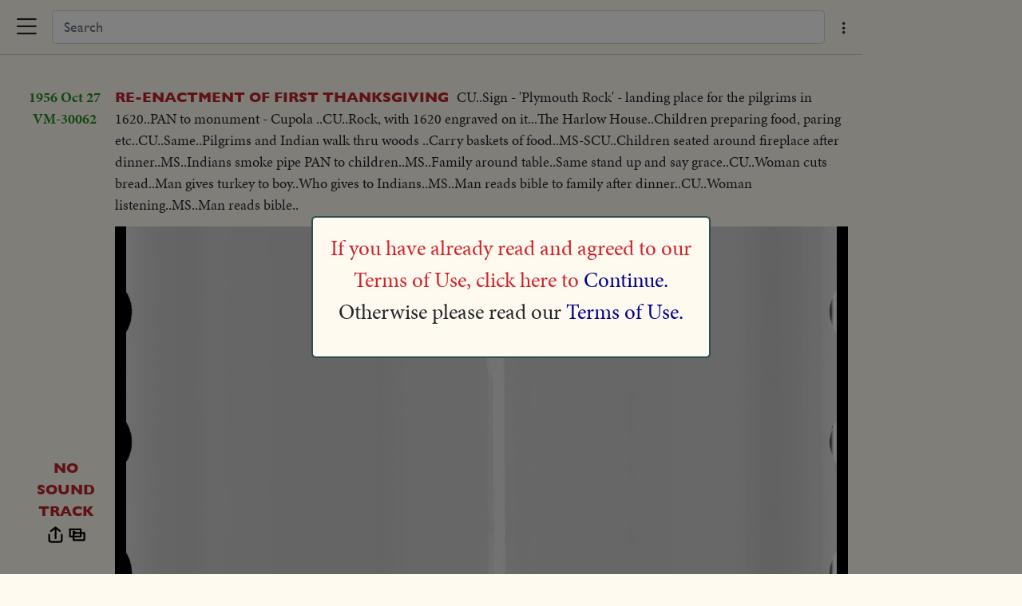

--- FILE ---
content_type: text/html; charset=utf-8
request_url: https://newsreels.net/v/g4kfa6
body_size: 1350
content:
<!doctype html>
<html lang="en">
<head>
    <title>Hearst Metrotone News: RE-ENACTMENT OF FIRST THANKSGIVING </title>
    <meta charset="utf-8">
    <meta name="viewport"
          content="width=device-width, initial-scale=1, shrink-to-fit=no">

    <meta name="description" content="CU Sign - Plymouth Rock - landing place for the pilgrims in PAN to monument - Cupola CU Rock with engraved on it The Harlow House Children "> 
          
        <meta property="og:url" content="https://newsreels.net/v/g4kfa6"/>

        <meta property="og:title" content="RE-ENACTMENT OF FIRST THANKSGIVING "/>
	<meta name="twitter:title" content="RE-ENACTMENT OF FIRST THANKSGIVING " />

        <meta property="og:description" content="CU..Sign - &#x27;Plymouth Rock&#x27; - landing place for the pilgrims in 1620..PAN to monument - Cupola ..CU..Rock, with 1620 engraved on it...The Harlow House..Children preparing food, paring etc..CU..Same..Pilgrims and Indian walk thru woods ..Carry baskets of food..MS-SCU..Children seated around fireplace after dinner..MS..Indians smoke pipe PAN to children..MS..Family around table..Same stand up and say grace..CU..Woman cuts bread..Man gives turkey to boy..Who gives to Indians..MS..Man reads bible to family after dinner..CU..Woman listening..MS..Man reads bible.."/>
	<meta name="twitter:description" content="CU..Sign - &#x27;Plymouth Rock&#x27; - landing place for the pilgrims in 1620..PAN to monument - Cupola ..CU..Rock, with 1620 engraved on it...The Harlow House..Children preparing food, paring etc..CU..Same..Pilgrims and Indian walk thru woods ..Carry baskets of food..MS-SCU..Children seated around fireplace after dinner..MS..Indians smoke pipe PAN to children..MS..Family around table..Same stand up and say grace..CU..Woman cuts bread..Man gives turkey to boy..Who gives to Indians..MS..Man reads bible to family after dinner..CU..Woman listening..MS..Man reads bible.." />
    
        <meta property="og:type" content="video"/>
        <meta property="og:video" content="https://assets.newsreels.net/movie/hearst/roll/hls/1080/NR014118-V/NR014118-V.m3u8"/>
        <meta property="og:image" content="https://assets.newsreels.net/movie/hearst/story/thumbs/NR014118-V.jpg"/>
        <meta property="og:video:secure_url" content="https://assets.newsreels.net/movie/hearst/roll/hls/1080/NR014118-V/NR014118-V.m3u8"/>
        <meta property="og:video:type" content="video/mp4"/>
        <meta property="og:video:width" content="1440"/>
        <meta property="og:video:height" content="1080"/>
	<meta name="twitter:card" content="player" />
	<meta name="twitter:site" content="https://newsreels.net" />
	<meta name="twitter:player:width" content="1440" />
	<meta name="twitter:player:height" content="1080" />
	<meta name="twitter:image" content="https://assets.newsreels.net/movie/hearst/story/thumbs/NR014118-V.jpg" />
        <meta name="twitter:player" content="https://newsreels.net/tc/g4kfa6" />
    <meta name="format-detection" content="telephone=no"/>

    <link rel="stylesheet" href="https://use.typekit.net/rkv3ldc.css">


        <link href="/frameworks/video-js.min.css" rel="stylesheet" />
    <link href="https://cdn.jsdelivr.net/npm/bootstrap@5.1.3/dist/css/bootstrap.min.css" rel="stylesheet"
          integrity="sha384-1BmE4kWBq78iYhFldvKuhfTAU6auU8tT94WrHftjDbrCEXSU1oBoqyl2QvZ6jIW3" crossorigin="anonymous">

    <link rel="stylesheet" type="text/css" href="/bootstrap/css/bootstrap-icons.css">
    <link rel="stylesheet" type="text/css" href="/css/newsreels.css">
    <link rel="stylesheet" type="text/css" href="/css/util.css">
    <script type="922fe2c40b0afe2cb55e41e7-text/javascript">let hearst = {};</script>
</head>

<body>

<div id="vid-page">    <div id="wcontent"></div>

<script src="/frameworks/video.min.js" type="922fe2c40b0afe2cb55e41e7-text/javascript"></script>
<script src="/frameworks/jquery-3.6.3.min.js" type="922fe2c40b0afe2cb55e41e7-text/javascript"></script>
<script src="/bootstrap/js/bootstrap.bundle.min.js" type="922fe2c40b0afe2cb55e41e7-text/javascript"></script>
    <script type="922fe2c40b0afe2cb55e41e7-text/javascript">
        
        hearst.agreed = false;
        let url = window.location.pathname.replace("v/", "zs/v/");
        $("#wcontent").load(url);
    </script>

</div>

<script src="/cdn-cgi/scripts/7d0fa10a/cloudflare-static/rocket-loader.min.js" data-cf-settings="922fe2c40b0afe2cb55e41e7-|49" defer></script><script defer src="https://static.cloudflareinsights.com/beacon.min.js/vcd15cbe7772f49c399c6a5babf22c1241717689176015" integrity="sha512-ZpsOmlRQV6y907TI0dKBHq9Md29nnaEIPlkf84rnaERnq6zvWvPUqr2ft8M1aS28oN72PdrCzSjY4U6VaAw1EQ==" data-cf-beacon='{"version":"2024.11.0","token":"019ae4dda57846cd9351f6b723693b4b","server_timing":{"name":{"cfCacheStatus":true,"cfEdge":true,"cfExtPri":true,"cfL4":true,"cfOrigin":true,"cfSpeedBrain":true},"location_startswith":null}}' crossorigin="anonymous"></script>
</body>
</html>


--- FILE ---
content_type: text/html; charset=utf-8
request_url: https://newsreels.net/zs/v/g4kfa6
body_size: 27534
content:
<header class="topbar">

    <div id="nav-menu" class="opts-menu">
        <button class="btn dropdown-toggle mn1" type="button" data-bs-toggle="dropdown" aria-expanded="false">
            Menu
        </button>

        <button class="btn mn4" type="button" data-bs-toggle="dropdown">
            <i class="bi bi-list"></i>
        </button>

        <ul class="dropdown-menu">
            <li id="m-home">
                <div class="ck bi bi-check "></div>
                <a href="/">Home</a>
            </li>
            <li id="m-nod">
                <div class="ck bi bi-check "></div>
                <a href="/nod">Released Newsreels&nbsp;</a>
            </li>
            <li id="m-vm">
                <div class="ck bi bi-check   "></div>
                <a href="/vm">Unreleased Material</a>
            </li>
            <li id="m-top">
                <div class="ck bi bi-check "></div>
                <a href="/topics">Topics</a>
            </li>

            <li id="m-about">
                <div class="ck bi bi-check "></div>
                <a href="/zs/other">How to …</a>
            </li>

            <li id="m-faq">
                <div class="ck bi bi-check "></div>
                <a href="/zs/frequent">FAQ</a>
            </li>

            <li id="m-contact">
                <div class="ck bi bi-check "></div>
                <a href="/contact">Contact Us</a>
            </li>

        </ul>

    </div>

    <div id="submenu">
        <div id="sm-single">
            <input id="q" type="search" class="form-control" placeholder="Search" 
                 autofocus autocomplete="off">
            <div class="opts-menu">
                <button class="btn dropdown-toggle mn1" type="button" data-bs-toggle="dropdown" aria-expanded="false">
                    <span>Options</span>
                </button>
        
                <button class="btn mn4" type="button" data-bs-toggle="dropdown" aria-expanded="false">
                    <i class="bi bi-three-dots-vertical"></i>
                </button>
        
                <ul id="search-options" class="dropdown-menu">
                    <li id="scanned-only">
                        <div class="ck bi bi-check selected"></div>
                        <div href="#">Only items with Video</div>
                    </li>
        
                    <li id="include-nod">
                        <div class="ck bi bi-check selected"></div>
                        <div href="#">Include News of the Day</div>
                    </li>
                    <li id="include-vm">
                        <div class="ck bi bi-check selected"></div>
                        <div href="#">Include Unreleased Material</div>
                    </li>
                    <li id="index-srch">
                        <div class="ck bi bi-check"></div>
                        <div href="#">Use indexed search</div>
                    </li>
                </ul>
            </div>
        </div>    </div>
</header>


<div id="entries">
<div class="entry" data-hdoc="c0h25386">
    <div id="VM-30062" class="left-side VM">

        <hr/>
        <div class="cref">
            <div class="lab-l">1956 Oct 27</div>
            <div class="lab-r">
                <div class="lab-r-desc"></div>
                <div>VM-30062</div>
            </div>
        </div>
        <hr/>

    </div>

    <div class="right-side">
        <div class="video-clip scanned"
            data-bs-toggle="collapse" data-bs-target="#sVM-30062">
            <span class="title">RE-ENACTMENT OF FIRST THANKSGIVING </span>
            <span class="summary">CU..Sign - 'Plymouth Rock' - landing place for the pilgrims in 1620..PAN to monument - Cupola ..CU..Rock, with 1620 engraved on it...The Harlow House..Children preparing food, paring etc..CU..Same..Pilgrims and Indian walk thru woods ..Carry baskets of food..MS-SCU..Children seated around fireplace after dinner..MS..Indians smoke pipe PAN to children..MS..Family around table..Same stand up and say grace..CU..Woman cuts bread..Man gives turkey to boy..Who gives to Indians..MS..Man reads bible to family after dinner..CU..Woman listening..MS..Man reads bible..</span>

        </div><div class="collapsible collapse" id="sVM-30062" data-vid="NR014118-V" data-link="/v/g4kfa6"
     data-bs-parent="#entries">
    <div class="preview">

        <div class="vmeta">
                <div class="nosound">NO <br/>SOUND <br/>TRACK</div><div class="share-ctrl" data-title="RE-ENACTMENT OF FIRST THANKSGIVING " data-key="g4kfa6">
    <div class="hn-tooltip" data-tooltip="Share video">
        <img class="share-icon" src="/image/share.svg" alt="Share" />
    </div>
    <div class="hn-tooltip" data-tooltip="Related videos" data-title="RE-ENACTMENT OF FIRST THANKSGIVING ">
        <a href="/v/g4kfa6">
            <img class="related-icon" src="/image/playlist.svg" alt="Related videos"/>
        </a>
    </div>
</div>

</div>

        <div class="vbody" data-url="https://assets.newsreels.net/movie/hearst/roll/hls/1080/NR014118-V/NR014118-V.m3u8" data-first="0" data-last="4294967295">
        </div>
    </div>

</div>
</div>
</div>
<div id="single-divider"><hr><span>Related Videos</span></div>
<div class="entry" data-hdoc="s1b00342">
    <div id="04-226-10" class="left-side NOD">

        <hr/>
        <div class="cref">
            <div class="lab-l">1932 Dec 24</div>
            <div class="lab-r">
                <div class="lab-r-desc"></div>
                <div>04-226-10</div>
            </div>
        </div>
        <hr/>

    </div>

    <div class="right-side">
        <div class="video-clip scanned"
            data-bs-toggle="collapse" data-bs-target="#s04-226-10">
            <span class="title"></span>
            <span class="summary">Roosevelt's triumph!</span>

        </div><div class="collapsible collapse" id="s04-226-10" data-vid="04-226-10-NR008077-V" data-link="/v/4h495cg"
     data-bs-parent="#entries">
    <div class="preview">

        <div class="vmeta">
                <div class="nosound">RELEASE <br/>SOUND <br/>TRACK</div><div class="share-ctrl" data-title="" data-key="4h495cg">
    <div class="hn-tooltip" data-tooltip="Share video">
        <img class="share-icon" src="/image/share.svg" alt="Share" />
    </div>
    <div class="hn-tooltip" data-tooltip="Related videos" data-title="">
        <a href="/v/4h495cg">
            <img class="related-icon" src="/image/playlist.svg" alt="Related videos"/>
        </a>
    </div>
</div>

</div>

        <div class="vbody" data-url="https://assets.newsreels.net/movie/hearst/story/hls/1080/04-226-10-NR008077-V/04-226-10-NR008077-V.m3u8" data-first="0" data-last="4294967295">
        </div>
    </div>

</div>
</div>
</div>

<div class="entry" data-hdoc="s1c00201">
    <div id="06-303-05" class="left-side NOD">

        <hr/>
        <div class="cref">
            <div class="lab-l">1935 Sep 16</div>
            <div class="lab-r">
                <div class="lab-r-desc"></div>
                <div>06-303-05</div>
            </div>
        </div>
        <hr/>

    </div>

    <div class="right-side">
        <div class="video-clip scanned"
            data-bs-toggle="collapse" data-bs-target="#s06-303-05">
            <span class="title">SENATOR McADOO, 71, WEDS NURSE OF 26</span>
            <span class="summary">California statesman is bridegroom third time as he marries pretty Doris Cross, public health worker, at Landover ?? land.</span>

        </div><div class="collapsible collapse" id="s06-303-05" data-vid="06-303-05-NR019975-V" data-link="/v/1nt6mso"
     data-bs-parent="#entries">
    <div class="preview">

        <div class="vmeta">
                <div class="nosound">NO <br/>SOUND</div><div class="share-ctrl" data-title="SENATOR McADOO, 71, WEDS NURSE OF 26" data-key="1nt6mso">
    <div class="hn-tooltip" data-tooltip="Share video">
        <img class="share-icon" src="/image/share.svg" alt="Share" />
    </div>
    <div class="hn-tooltip" data-tooltip="Related videos" data-title="SENATOR McADOO, 71, WEDS NURSE OF 26">
        <a href="/v/1nt6mso">
            <img class="related-icon" src="/image/playlist.svg" alt="Related videos"/>
        </a>
    </div>
</div>

</div>

        <div class="vbody" data-url="https://assets.newsreels.net/movie/hearst/story/hls/1080/06-303-05-NR019975-V/06-303-05-NR019975-V.m3u8" data-first="0" data-last="4294967295">
        </div>
    </div>

</div>
</div>
</div>

<div class="entry" data-hdoc="s1e02351">
    <div id="34-200-02" class="left-side NOD">

        <hr/>
        <div class="cref">
            <div class="lab-l">1962 Aug 13</div>
            <div class="lab-r">
                <div class="lab-r-desc"></div>
                <div>34-200-02</div>
            </div>
        </div>
        <hr/>

    </div>

    <div class="right-side">
        <div class="video-clip scanned"
            data-bs-toggle="collapse" data-bs-target="#s34-200-02">
            <span class="title">SOVIET COSMONAUTS IN HISTORIC DOUBLE FLIGHT</span>
            <span class="summary">In Vostok Three and Vostok Four, Russia launches cosmonauts Andrian Nikolayev and Pavel Popovich, the first two man team in space. Television shots of the two men going about their daily routine nearly 150 miles out in space amaze European viewers, while the man on the street weighs the feat in terms of the space race between the U.S. and the Soviet Union.</span>

        </div><div class="collapsible collapse" id="s34-200-02" data-vid="34-200-02-NR004814-V" data-link="/v/1qbc1ok"
     data-bs-parent="#entries">
    <div class="preview">

        <div class="vmeta">
                <div class="nosound">RELEASE <br/>SOUND <br/>TRACK</div><div class="share-ctrl" data-title="SOVIET COSMONAUTS IN HISTORIC DOUBLE FLIGHT" data-key="1qbc1ok">
    <div class="hn-tooltip" data-tooltip="Share video">
        <img class="share-icon" src="/image/share.svg" alt="Share" />
    </div>
    <div class="hn-tooltip" data-tooltip="Related videos" data-title="SOVIET COSMONAUTS IN HISTORIC DOUBLE FLIGHT">
        <a href="/v/1qbc1ok">
            <img class="related-icon" src="/image/playlist.svg" alt="Related videos"/>
        </a>
    </div>
</div>

</div>

        <div class="vbody" data-url="https://assets.newsreels.net/movie/hearst/story/hls/1080/34-200-02-NR004814-V/34-200-02-NR004814-V.m3u8" data-first="0" data-last="4294967295">
        </div>
    </div>

</div>
</div>
</div>

<div class="entry" data-hdoc="s1d00361">
    <div id="16-278-50" class="left-side NOD">

        <hr/>
        <div class="cref">
            <div class="lab-l">1945 Jun 05</div>
            <div class="lab-r">
                <div class="lab-r-desc"></div>
                <div>16-278-50</div>
            </div>
        </div>
        <hr/>

    </div>

    <div class="right-side">
        <div class="video-clip scanned"
            data-bs-toggle="collapse" data-bs-target="#s16-278-50">
            <span class="title"></span>
            <span class="summary">Steve Early, veteran Presidential Secretary, awarded Distinguished Service Medal.</span>

        </div><div class="collapsible collapse" id="s16-278-50" data-vid="16-278-50-NR017391-V" data-link="/v/4d1ardi"
     data-bs-parent="#entries">
    <div class="preview">

        <div class="vmeta">
                <div class="nosound">RELEASE <br/>SOUND <br/>TRACK</div><div class="share-ctrl" data-title="" data-key="4d1ardi">
    <div class="hn-tooltip" data-tooltip="Share video">
        <img class="share-icon" src="/image/share.svg" alt="Share" />
    </div>
    <div class="hn-tooltip" data-tooltip="Related videos" data-title="">
        <a href="/v/4d1ardi">
            <img class="related-icon" src="/image/playlist.svg" alt="Related videos"/>
        </a>
    </div>
</div>

</div>

        <div class="vbody" data-url="https://assets.newsreels.net/movie/hearst/story/hls/1080/16-278-50-NR017391-V/16-278-50-NR017391-V.m3u8" data-first="0" data-last="4294967295">
        </div>
    </div>

</div>
</div>
</div>

<div class="entry" data-hdoc="s1e02349">
    <div id="33-302-04" class="left-side NOD">

        <hr/>
        <div class="cref">
            <div class="lab-l">1962 Aug 06</div>
            <div class="lab-r">
                <div class="lab-r-desc"></div>
                <div>33-302-04</div>
            </div>
        </div>
        <hr/>

    </div>

    <div class="right-side">
        <div class="video-clip scanned"
            data-bs-toggle="collapse" data-bs-target="#s33-302-04">
            <span class="title">BIG UPSET IN AMERICAN DERBY</span>
            <span class="summary">At Chicago's Arlington Park, a field of six gets away in the traditional classic for three-year-olds. The odds-on favorite Ridan, stages a one-two duel with Wallet Lifter until the final turn in the mile and a quarter race. Then, the surprise as Black Sheep, the California invader makes a terrific stretch spurt to win by a length and a quarter - a victory worth $71,250.</span>

        </div><div class="collapsible collapse" id="s33-302-04" data-vid="33-302-04-NR004718-V" data-link="/v/492dsla"
     data-bs-parent="#entries">
    <div class="preview">

        <div class="vmeta">
                <div class="nosound">RELEASE <br/>SOUND <br/>TRACK</div><div class="share-ctrl" data-title="BIG UPSET IN AMERICAN DERBY" data-key="492dsla">
    <div class="hn-tooltip" data-tooltip="Share video">
        <img class="share-icon" src="/image/share.svg" alt="Share" />
    </div>
    <div class="hn-tooltip" data-tooltip="Related videos" data-title="BIG UPSET IN AMERICAN DERBY">
        <a href="/v/492dsla">
            <img class="related-icon" src="/image/playlist.svg" alt="Related videos"/>
        </a>
    </div>
</div>

</div>

        <div class="vbody" data-url="https://assets.newsreels.net/movie/hearst/story/hls/1080/33-302-04-NR004718-V/33-302-04-NR004718-V.m3u8" data-first="0" data-last="4294967295">
        </div>
    </div>

</div>
</div>
</div>

<div class="entry" data-hdoc="s1b00130">
    <div id="02-223-01" class="left-side NOD">

        <hr/>
        <div class="cref">
            <div class="lab-l">1930 Dec 17</div>
            <div class="lab-r">
                <div class="lab-r-desc"></div>
                <div>02-223-01</div>
            </div>
        </div>
        <hr/>

    </div>

    <div class="right-side">
        <div class="video-clip scanned"
            data-bs-toggle="collapse" data-bs-target="#s02-223-01">
            <span class="title">GREATEST SCIENTIST WELCOMED TO U.S.</span>
            <span class="summary">Dr. Einstein, noted author of relativity, greeted by army of newspapermen on arrival in N.Y.</span>

        </div><div class="collapsible collapse" id="s02-223-01" data-vid="02-223-01-NR009976-V" data-link="/v/23a4qnd"
     data-bs-parent="#entries">
    <div class="preview">

        <div class="vmeta">
                <div class="nosound">RELEASE <br/>SOUND <br/>TRACK</div><div class="share-ctrl" data-title="GREATEST SCIENTIST WELCOMED TO U.S." data-key="23a4qnd">
    <div class="hn-tooltip" data-tooltip="Share video">
        <img class="share-icon" src="/image/share.svg" alt="Share" />
    </div>
    <div class="hn-tooltip" data-tooltip="Related videos" data-title="GREATEST SCIENTIST WELCOMED TO U.S.">
        <a href="/v/23a4qnd">
            <img class="related-icon" src="/image/playlist.svg" alt="Related videos"/>
        </a>
    </div>
</div>

</div>

        <div class="vbody" data-url="https://assets.newsreels.net/movie/hearst/story/hls/1080/02-223-01-NR009976-V/02-223-01-NR009976-V.m3u8" data-first="0" data-last="4294967295">
        </div>
    </div>

</div>
</div>
</div>

<div class="entry" data-hdoc="s1e01101">
    <div id="25-231-01" class="left-side NOD">

        <hr/>
        <div class="cref">
            <div class="lab-l">1953 Dec 11</div>
            <div class="lab-r">
                <div class="lab-r-desc"></div>
                <div>25-231-01</div>
            </div>
        </div>
        <hr/>

    </div>

    <div class="right-side">
        <div class="video-clip scanned"
            data-bs-toggle="collapse" data-bs-target="#s25-231-01">
            <span class="title">PRESIDENT URGES ATOMIC POOL FOR PEACEFUL PURPOSES</span>
            <span class="summary">The United Nations General Assembly hears President Eisenhower make one of the most important speeches of his career. Addressing the great international forum, he urges the Soviet Union to join America in pooling atomic power for peace instead of war. An historic message in these days of A-Bomb and H-Bomb peril to the entire world!</span>

        </div><div class="collapsible collapse" id="s25-231-01" data-vid="25-231-01-NR009369-V" data-link="/v/44uuc9e"
     data-bs-parent="#entries">
    <div class="preview">

        <div class="vmeta">
                <div class="nosound">RELEASE <br/>SOUND <br/>TRACK</div><div class="share-ctrl" data-title="PRESIDENT URGES ATOMIC POOL FOR PEACEFUL PURPOSES" data-key="44uuc9e">
    <div class="hn-tooltip" data-tooltip="Share video">
        <img class="share-icon" src="/image/share.svg" alt="Share" />
    </div>
    <div class="hn-tooltip" data-tooltip="Related videos" data-title="PRESIDENT URGES ATOMIC POOL FOR PEACEFUL PURPOSES">
        <a href="/v/44uuc9e">
            <img class="related-icon" src="/image/playlist.svg" alt="Related videos"/>
        </a>
    </div>
</div>

</div>

        <div class="vbody" data-url="https://assets.newsreels.net/movie/hearst/story/hls/1080/25-231-01-NR009369-V/25-231-01-NR009369-V.m3u8" data-first="0" data-last="4294967295">
        </div>
    </div>

</div>
</div>
</div>

<div class="entry" data-hdoc="s1e00907">
    <div id="24-238-02" class="left-side NOD">

        <hr/>
        <div class="cref">
            <div class="lab-l">1953 Jan 06</div>
            <div class="lab-r">
                <div class="lab-r-desc"></div>
                <div>24-238-02</div>
            </div>
        </div>
        <hr/>

    </div>

    <div class="right-side">
        <div class="video-clip scanned"
            data-bs-toggle="collapse" data-bs-target="#s24-238-02">
            <span class="title">NEW CONGRESS!</span>
            <span class="summary">The House of Representatives in Washington marks the opening of the Republi- can 83rd Congress! Two veteran congressmen share the spotlight as Sam Rayburn of Texas steps down from the Speakership and Joe Martin of Massachusetts steps into it!</span>

        </div><div class="collapsible collapse" id="s24-238-02" data-vid="24-238-02-NR010437-V" data-link="/v/4j9hu0o"
     data-bs-parent="#entries">
    <div class="preview">

        <div class="vmeta">
                <div class="nosound">AMBIENT <br/>SOUND <br/>TRACK</div><div class="share-ctrl" data-title="NEW CONGRESS!" data-key="4j9hu0o">
    <div class="hn-tooltip" data-tooltip="Share video">
        <img class="share-icon" src="/image/share.svg" alt="Share" />
    </div>
    <div class="hn-tooltip" data-tooltip="Related videos" data-title="NEW CONGRESS!">
        <a href="/v/4j9hu0o">
            <img class="related-icon" src="/image/playlist.svg" alt="Related videos"/>
        </a>
    </div>
</div>

</div>

        <div class="vbody" data-url="https://assets.newsreels.net/movie/hearst/story/hls/1080/24-238-02-NR010437-V/24-238-02-NR010437-V.m3u8" data-first="0" data-last="4294967295">
        </div>
    </div>

</div>
</div>
</div>

<div class="entry" data-hdoc="c1e24156">
    <div id="VM-55101" class="left-side VM">

        <hr/>
        <div class="cref">
            <div class="lab-l">1956 Aug 28</div>
            <div class="lab-r">
                <div class="lab-r-desc"></div>
                <div>VM-55101</div>
            </div>
        </div>
        <hr/>

    </div>

    <div class="right-side">
        <div class="video-clip scanned"
            data-bs-toggle="collapse" data-bs-target="#sVM-55101">
            <span class="title">FIRST PUBLIC SCHOOL INTEGRATES AT CLINTON..TENNESSEE (1st story)</span>
            <span class="summary">An important milestone in the integration story as the town of Clinton admits Negroes to the public high school without incident. MS..Pan Clinton town..MS..Clinton High school..MS..Students picketing with sign..CU.."We don't want Negroes in our school"..MS..Cars painted with signs Anti-Integration..MS..More kids picketing school.</span>

        </div><div class="collapsible collapse" id="sVM-55101" data-vid="NR008088-V" data-link="/v/2258prn"
     data-bs-parent="#entries">
    <div class="preview">

        <div class="vmeta">
<div class="share-ctrl" data-title="FIRST PUBLIC SCHOOL INTEGRATES AT CLINTON..TENNESSEE (1st story)" data-key="2258prn">
    <div class="hn-tooltip" data-tooltip="Share video">
        <img class="share-icon" src="/image/share.svg" alt="Share" />
    </div>
    <div class="hn-tooltip" data-tooltip="Related videos" data-title="FIRST PUBLIC SCHOOL INTEGRATES AT CLINTON..TENNESSEE (1st story)">
        <a href="/v/2258prn">
            <img class="related-icon" src="/image/playlist.svg" alt="Related videos"/>
        </a>
    </div>
</div>

</div>

        <div class="vbody" data-url="https://assets.newsreels.net/movie/hearst/roll/hls/1080/NR008088-V/NR008088-V.m3u8" data-first="0" data-last="4294967295">
        </div>
    </div>

</div>
</div>
</div>

<div class="entry" data-hdoc="s1e01787">
    <div id="28-263-02" class="left-side NOD">

        <hr/>
        <div class="cref">
            <div class="lab-l">1957 Mar 29</div>
            <div class="lab-r">
                <div class="lab-r-desc"></div>
                <div>28-263-02</div>
            </div>
        </div>
        <hr/>

    </div>

    <div class="right-side">
        <div class="video-clip scanned"
            data-bs-toggle="collapse" data-bs-target="#s28-263-02">
            <span class="title">MOTION PICTURE ACADEMY AWARDS</span>
            <span class="summary">All Hollywood turns out for the Motion Picture Academy Awards presentation. Ingrid Bergman wins "Oscar" as year's best actress. Yul Brynner honored as best actor. Anthony Quinn wins "Oscar" for best supporting role.</span>

        </div><div class="collapsible collapse" id="s28-263-02" data-vid="28-263-02-NR002748-V" data-link="/v/3hjb436"
     data-bs-parent="#entries">
    <div class="preview">

        <div class="vmeta">
                <div class="nosound">RELEASE <br/>SOUND <br/>TRACK</div><div class="share-ctrl" data-title="MOTION PICTURE ACADEMY AWARDS" data-key="3hjb436">
    <div class="hn-tooltip" data-tooltip="Share video">
        <img class="share-icon" src="/image/share.svg" alt="Share" />
    </div>
    <div class="hn-tooltip" data-tooltip="Related videos" data-title="MOTION PICTURE ACADEMY AWARDS">
        <a href="/v/3hjb436">
            <img class="related-icon" src="/image/playlist.svg" alt="Related videos"/>
        </a>
    </div>
</div>

</div>

        <div class="vbody" data-url="https://assets.newsreels.net/movie/hearst/story/hls/1080/28-263-02-NR002748-V/28-263-02-NR002748-V.m3u8" data-first="0" data-last="4294967295">
        </div>
    </div>

</div>
</div>
</div>

<div class="entry" data-hdoc="s1e02077">
    <div id="31-239-04" class="left-side NOD">

        <hr/>
        <div class="cref">
            <div class="lab-l">1960 Jan 01</div>
            <div class="lab-r">
                <div class="lab-r-desc"></div>
                <div>31-239-04</div>
            </div>
        </div>
        <hr/>

    </div>

    <div class="right-side">
        <div class="video-clip scanned"
            data-bs-toggle="collapse" data-bs-target="#s31-239-04">
            <span class="title">THE REACH-FOR-SPACE</span>
            <span class="summary">Meanwhile, in man's continuing reach-for-space, the U. S. successfully retrieved two monkeys from a 300-mile-high rocket flight, and the Soviets launched the first rocket to hit the moon. NEWS OF THE DAY proudly brings you these and other highlights in a year of great venture.</span>

        </div><div class="collapsible collapse" id="s31-239-04" data-vid="31-239-04-NR002840-V" data-link="/v/4mual6n"
     data-bs-parent="#entries">
    <div class="preview">

        <div class="vmeta">
                <div class="nosound">RELEASE <br/>SOUND <br/>TRACK</div><div class="share-ctrl" data-title="THE REACH-FOR-SPACE" data-key="4mual6n">
    <div class="hn-tooltip" data-tooltip="Share video">
        <img class="share-icon" src="/image/share.svg" alt="Share" />
    </div>
    <div class="hn-tooltip" data-tooltip="Related videos" data-title="THE REACH-FOR-SPACE">
        <a href="/v/4mual6n">
            <img class="related-icon" src="/image/playlist.svg" alt="Related videos"/>
        </a>
    </div>
</div>

</div>

        <div class="vbody" data-url="https://assets.newsreels.net/movie/hearst/story/hls/1080/31-239-04-NR002840-V/31-239-04-NR002840-V.m3u8" data-first="0" data-last="4294967295">
        </div>
    </div>

</div>
</div>
</div>

<div class="entry" data-hdoc="s1e01311">
    <div id="26-232-09" class="left-side NOD">

        <hr/>
        <div class="cref">
            <div class="lab-l">1954 Dec 14</div>
            <div class="lab-r">
                <div class="lab-r-desc"></div>
                <div>26-232-09</div>
            </div>
        </div>
        <hr/>

    </div>

    <div class="right-side">
        <div class="video-clip scanned"
            data-bs-toggle="collapse" data-bs-target="#s26-232-09">
            <span class="title">JUNIOR ROSE BOWL!</span>
            <span class="summary">The Junior Rose Bowl in Pasadena, California has all the color and action of the major classic. Hinds Junior College of Mississippi defeats California's El Camino, 13 to 7 to cop the National Junior Football Championship.</span>

        </div><div class="collapsible collapse" id="s26-232-09" data-vid="26-232-09-NR013189-V" data-link="/v/1f4n0m5"
     data-bs-parent="#entries">
    <div class="preview">

        <div class="vmeta">
                <div class="nosound">RELEASE <br/>SOUND <br/>TRACK</div><div class="share-ctrl" data-title="JUNIOR ROSE BOWL!" data-key="1f4n0m5">
    <div class="hn-tooltip" data-tooltip="Share video">
        <img class="share-icon" src="/image/share.svg" alt="Share" />
    </div>
    <div class="hn-tooltip" data-tooltip="Related videos" data-title="JUNIOR ROSE BOWL!">
        <a href="/v/1f4n0m5">
            <img class="related-icon" src="/image/playlist.svg" alt="Related videos"/>
        </a>
    </div>
</div>

</div>

        <div class="vbody" data-url="https://assets.newsreels.net/movie/hearst/story/hls/1080/26-232-09-NR013189-V/26-232-09-NR013189-V.m3u8" data-first="0" data-last="4294967295">
        </div>
    </div>

</div>
</div>
</div>

<div class="entry" data-hdoc="s1e00947">
    <div id="24-258-05" class="left-side NOD">

        <hr/>
        <div class="cref">
            <div class="lab-l">1953 Mar 17</div>
            <div class="lab-r">
                <div class="lab-r-desc"></div>
                <div>24-258-05</div>
            </div>
        </div>
        <hr/>

    </div>

    <div class="right-side">
        <div class="video-clip scanned"
            data-bs-toggle="collapse" data-bs-target="#s24-258-05">
            <span class="title">N. Y. WELCOMES BERLIN'S MAYOR!</span>
            <span class="summary">Dr. Ernst Reuter, mayor of West Berlin is in the U. S. to seek aid for refugees swarming into his city from Communist-dominated East Germany.</span>

        </div><div class="collapsible collapse" id="s24-258-05" data-vid="24-258-05-NR009626-V" data-link="/v/4aiir8f"
     data-bs-parent="#entries">
    <div class="preview">

        <div class="vmeta">
                <div class="nosound">RELEASE <br/>SOUND <br/>TRACK</div><div class="share-ctrl" data-title="N. Y. WELCOMES BERLIN&#x27;S MAYOR!" data-key="4aiir8f">
    <div class="hn-tooltip" data-tooltip="Share video">
        <img class="share-icon" src="/image/share.svg" alt="Share" />
    </div>
    <div class="hn-tooltip" data-tooltip="Related videos" data-title="N. Y. WELCOMES BERLIN&#x27;S MAYOR!">
        <a href="/v/4aiir8f">
            <img class="related-icon" src="/image/playlist.svg" alt="Related videos"/>
        </a>
    </div>
</div>

</div>

        <div class="vbody" data-url="https://assets.newsreels.net/movie/hearst/story/hls/1080/24-258-05-NR009626-V/24-258-05-NR009626-V.m3u8" data-first="0" data-last="4294967295">
        </div>
    </div>

</div>
</div>
</div>

<div class="entry" data-hdoc="s1c00729">
    <div id="10-228-08" class="left-side NOD">

        <hr/>
        <div class="cref">
            <div class="lab-l">1938 Dec 21</div>
            <div class="lab-r">
                <div class="lab-r-desc"></div>
                <div>10-228-08</div>
            </div>
        </div>
        <hr/>

    </div>

    <div class="right-side">
        <div class="video-clip scanned"
            data-bs-toggle="collapse" data-bs-target="#s10-228-08">
            <span class="title">RACING ROOSTERS NEWEST FAD</span>
            <span class="summary">Streamlined leghorns, built for speed, run 50 yards in 8 seconds flat in New York demonstration.</span>

        </div><div class="collapsible collapse" id="s10-228-08" data-vid="10-228-08-NR002026-V" data-link="/v/2p9a4ce"
     data-bs-parent="#entries">
    <div class="preview">

        <div class="vmeta">
                <div class="nosound">RELEASE <br/>SOUND <br/>TRACK</div><div class="share-ctrl" data-title="RACING ROOSTERS NEWEST FAD" data-key="2p9a4ce">
    <div class="hn-tooltip" data-tooltip="Share video">
        <img class="share-icon" src="/image/share.svg" alt="Share" />
    </div>
    <div class="hn-tooltip" data-tooltip="Related videos" data-title="RACING ROOSTERS NEWEST FAD">
        <a href="/v/2p9a4ce">
            <img class="related-icon" src="/image/playlist.svg" alt="Related videos"/>
        </a>
    </div>
</div>

</div>

        <div class="vbody" data-url="https://assets.newsreels.net/movie/hearst/story/hls/1080/10-228-08-NR002026-V/10-228-08-NR002026-V.m3u8" data-first="0" data-last="4294967295">
        </div>
    </div>

</div>
</div>
</div>

<div class="entry" data-hdoc="s1e00871">
    <div id="24-220-02" class="left-side NOD">

        <hr/>
        <div class="cref">
            <div class="lab-l">1952 Nov 04</div>
            <div class="lab-r">
                <div class="lab-r-desc"></div>
                <div>24-220-02</div>
            </div>
        </div>
        <hr/>

    </div>

    <div class="right-side">
        <div class="video-clip scanned"
            data-bs-toggle="collapse" data-bs-target="#s24-220-02">
            <span class="title">CORONATION PREVIEW!</span>
            <span class="summary">The crown jewels of Britain, in replica, are put on display in New York City. A glittering exhibit of royal treasures to herald the coronation of Queen Elizabeth next June!</span>

        </div><div class="collapsible collapse" id="s24-220-02" data-vid="24-220-02-NR010496-V" data-link="/v/77p46r"
     data-bs-parent="#entries">
    <div class="preview">

        <div class="vmeta">
                <div class="nosound">RELEASE <br/>SOUND <br/>TRACK</div><div class="share-ctrl" data-title="CORONATION PREVIEW!" data-key="77p46r">
    <div class="hn-tooltip" data-tooltip="Share video">
        <img class="share-icon" src="/image/share.svg" alt="Share" />
    </div>
    <div class="hn-tooltip" data-tooltip="Related videos" data-title="CORONATION PREVIEW!">
        <a href="/v/77p46r">
            <img class="related-icon" src="/image/playlist.svg" alt="Related videos"/>
        </a>
    </div>
</div>

</div>

        <div class="vbody" data-url="https://assets.newsreels.net/movie/hearst/story/hls/1080/24-220-02-NR010496-V/24-220-02-NR010496-V.m3u8" data-first="0" data-last="4294967295">
        </div>
    </div>

</div>
</div>
</div>

<div class="entry" data-hdoc="s1e00827">
    <div id="23-302-03" class="left-side NOD">

        <hr/>
        <div class="cref">
            <div class="lab-l">1952 Aug 18</div>
            <div class="lab-r">
                <div class="lab-r-desc"></div>
                <div>23-302-03</div>
            </div>
        </div>
        <hr/>

    </div>

    <div class="right-side">
        <div class="video-clip scanned"
            data-bs-toggle="collapse" data-bs-target="#s23-302-03">
            <span class="title">ALY VISITS RITA</span>
            <span class="summary">With his wife, Rita Hayworth, at the film-star's mansion in Beverly Hills, Prince Aly Khan poses for their first pictures together since their separation.</span>

        </div><div class="collapsible collapse" id="s23-302-03" data-vid="23-302-03-NR010597-V" data-link="/v/20486eb"
     data-bs-parent="#entries">
    <div class="preview">

        <div class="vmeta">
                <div class="nosound">AMBIENT <br/>SOUND <br/>TRACK</div><div class="share-ctrl" data-title="ALY VISITS RITA" data-key="20486eb">
    <div class="hn-tooltip" data-tooltip="Share video">
        <img class="share-icon" src="/image/share.svg" alt="Share" />
    </div>
    <div class="hn-tooltip" data-tooltip="Related videos" data-title="ALY VISITS RITA">
        <a href="/v/20486eb">
            <img class="related-icon" src="/image/playlist.svg" alt="Related videos"/>
        </a>
    </div>
</div>

</div>

        <div class="vbody" data-url="https://assets.newsreels.net/movie/hearst/story/hls/1080/23-302-03-NR010597-V/23-302-03-NR010597-V.m3u8" data-first="0" data-last="4294967295">
        </div>
    </div>

</div>
</div>
</div>

<div class="entry" data-hdoc="s1e02227">
    <div id="32-284-01" class="left-side NOD">

        <hr/>
        <div class="cref">
            <div class="lab-l">1961 Jun 06</div>
            <div class="lab-r">
                <div class="lab-r-desc"></div>
                <div>32-284-01</div>
            </div>
        </div>
        <hr/>

    </div>

    <div class="right-side">
        <div class="video-clip scanned"
            data-bs-toggle="collapse" data-bs-target="#s32-284-01">
            <span class="title">KENNEDY MEETS KHRUSHCHEV: BRIEFS MACMILLAN</span>
            <span class="summary">The rendezvous of the year is held in Vienna where President Kennedy and Soviet Premier Khrushchev meet to discuss ... but fail to reach much agreement on ... world problems. Mrs. Kennedy continues her own world conquest in a striking appearance at the state dinner in Schoenbrunn Palace. Later the President and his wife are welcomed to England by Prime Minister MacMillan. They drive through cheering throngs to the home of Mrs. Kennedy's sister, to whose child Mr. Kennedy is to stand as godfather.</span>

        </div><div class="collapsible collapse" id="s32-284-01" data-vid="32-284-01-NR004495-V" data-link="/v/2dsme10"
     data-bs-parent="#entries">
    <div class="preview">

        <div class="vmeta">
                <div class="nosound">RELEASE <br/>SOUND <br/>TRACK</div><div class="share-ctrl" data-title="KENNEDY MEETS KHRUSHCHEV: BRIEFS MACMILLAN" data-key="2dsme10">
    <div class="hn-tooltip" data-tooltip="Share video">
        <img class="share-icon" src="/image/share.svg" alt="Share" />
    </div>
    <div class="hn-tooltip" data-tooltip="Related videos" data-title="KENNEDY MEETS KHRUSHCHEV: BRIEFS MACMILLAN">
        <a href="/v/2dsme10">
            <img class="related-icon" src="/image/playlist.svg" alt="Related videos"/>
        </a>
    </div>
</div>

</div>

        <div class="vbody" data-url="https://assets.newsreels.net/movie/hearst/story/hls/1080/32-284-01-NR004495-V/32-284-01-NR004495-V.m3u8" data-first="0" data-last="4294967295">
        </div>
    </div>

</div>
</div>
</div>

<div class="entry" data-hdoc="s1e00755">
    <div id="23-266-06" class="left-side NOD">

        <hr/>
        <div class="cref">
            <div class="lab-l">1952 Apr 14</div>
            <div class="lab-r">
                <div class="lab-r-desc"></div>
                <div>23-266-06</div>
            </div>
        </div>
        <hr/>

    </div>

    <div class="right-side">
        <div class="video-clip scanned"
            data-bs-toggle="collapse" data-bs-target="#s23-266-06">
            <span class="title">EASTER -- 1952! PRAYERS FOR PEACE</span>
            <span class="summary">A quarter of a million people fill St. Peter's Square in Rome to hear the annual Easter Sunday message of Pope Pius XII. As the Pontiff delivers his apostolic blessing to the multitudes of faithful, the prayers of millions around the world echo his benediction: "Peace be to you"! In America, too, there are great demonstrations of Easter devotion when thousands gather at Hollywood Bowl and at Yosemite National Park for sunrise services.</span>

        </div><div class="collapsible collapse" id="s23-266-06" data-vid="23-266-06-NR011083-V" data-link="/v/3tgqi8m"
     data-bs-parent="#entries">
    <div class="preview">

        <div class="vmeta">
                <div class="nosound">NO <br/>SOUND</div><div class="share-ctrl" data-title="EASTER -- 1952! PRAYERS FOR PEACE" data-key="3tgqi8m">
    <div class="hn-tooltip" data-tooltip="Share video">
        <img class="share-icon" src="/image/share.svg" alt="Share" />
    </div>
    <div class="hn-tooltip" data-tooltip="Related videos" data-title="EASTER -- 1952! PRAYERS FOR PEACE">
        <a href="/v/3tgqi8m">
            <img class="related-icon" src="/image/playlist.svg" alt="Related videos"/>
        </a>
    </div>
</div>

</div>

        <div class="vbody" data-url="https://assets.newsreels.net/movie/hearst/story/hls/1080/23-266-06-NR011083-V/23-266-06-NR011083-V.m3u8" data-first="0" data-last="4294967295">
        </div>
    </div>

</div>
</div>
</div>

<div class="entry" data-hdoc="s1d01026">
    <div id="19-301-04" class="left-side NOD">

        <hr/>
        <div class="cref">
            <div class="lab-l">1948 Aug 19</div>
            <div class="lab-r">
                <div class="lab-r-desc"></div>
                <div>19-301-04</div>
            </div>
        </div>
        <hr/>

    </div>

    <div class="right-side">
        <div class="video-clip scanned"
            data-bs-toggle="collapse" data-bs-target="#s19-301-04">
            <span class="title">OLYMPIC FINALE! THE 1948 GAMES COME TO AN END!</span>
            <span class="summary">Closing competitions in the great international games in London. Cyclists take the spotlight in the 121-mile cross-country road race. The pedal pushing classic of classics won by France. In the equestrian finals, crack horsemen of fourteen nations put on a spectacular jumping show; Mexico winning with timber topping perfection. Then the impressive closing ceremonies. The Olympic flag is lowered and the Olympic torch is extinguished as the XIV OLYMPIAD comes to an end.</span>

        </div><div class="collapsible collapse" id="s19-301-04" data-vid="19-301-04-NR005182-V" data-link="/v/1f1gk3d"
     data-bs-parent="#entries">
    <div class="preview">

        <div class="vmeta">
                <div class="nosound">AMBIENT <br/>SOUND <br/>TRACK</div><div class="share-ctrl" data-title="OLYMPIC FINALE! THE 1948 GAMES COME TO AN END!" data-key="1f1gk3d">
    <div class="hn-tooltip" data-tooltip="Share video">
        <img class="share-icon" src="/image/share.svg" alt="Share" />
    </div>
    <div class="hn-tooltip" data-tooltip="Related videos" data-title="OLYMPIC FINALE! THE 1948 GAMES COME TO AN END!">
        <a href="/v/1f1gk3d">
            <img class="related-icon" src="/image/playlist.svg" alt="Related videos"/>
        </a>
    </div>
</div>

</div>

        <div class="vbody" data-url="https://assets.newsreels.net/movie/hearst/story/hls/1080/19-301-04-NR005182-V/19-301-04-NR005182-V.m3u8" data-first="0" data-last="4294967295">
        </div>
    </div>

</div>
</div>
</div>

<div class="entry" data-hdoc="c0k20588">
    <div id="VM-55843" class="left-side VM">

        <hr/>
        <div class="cref">
            <div class="lab-l">1965 Apr 25</div>
            <div class="lab-r">
                <div class="lab-r-desc"></div>
                <div>VM-55843</div>
            </div>
        </div>
        <hr/>

    </div>

    <div class="right-side">
        <div class="video-clip scanned"
            data-bs-toggle="collapse" data-bs-target="#sVM-55843">
            <span class="title">MALAYSIAN ROYALTY IN JORDAN</span>
            <span class="summary">King and Queen of Malaysia tour places of interest while on visit to Jordan. Car arrives with King...King and Queen shake hands with people...Same...Int-Mosque...Semi CU-Queen and other woman...King praying...Same...Ext-Group leave church...Same...LS-Dome...King leaves Dome...Same...LS-Same...Semi CU-Group walking...High shot-Crowd in street...High shot-King and party in street...Ext-Factory...Int-King walking in factory...Int-King looking at batteries...Int-man working on batteries...LS ext-car arrives at Comy School...King of Malaysia and King of Jordan salute...Same...Two Kings shake hands with man...Two Kings walk away...</span>

        </div><div class="collapsible collapse" id="sVM-55843" data-vid="NR006841-V" data-link="/v/4c28ngs"
     data-bs-parent="#entries">
    <div class="preview">

        <div class="vmeta">
<div class="share-ctrl" data-title="MALAYSIAN ROYALTY IN JORDAN" data-key="4c28ngs">
    <div class="hn-tooltip" data-tooltip="Share video">
        <img class="share-icon" src="/image/share.svg" alt="Share" />
    </div>
    <div class="hn-tooltip" data-tooltip="Related videos" data-title="MALAYSIAN ROYALTY IN JORDAN">
        <a href="/v/4c28ngs">
            <img class="related-icon" src="/image/playlist.svg" alt="Related videos"/>
        </a>
    </div>
</div>

</div>

        <div class="vbody" data-url="https://assets.newsreels.net/movie/hearst/roll/hls/1080/NR006841-V/NR006841-V.m3u8" data-first="0" data-last="4294967295">
        </div>
    </div>

</div>
</div>
</div>

<div class="entry" data-hdoc="s1b00002">
    <div id="01-202-03" class="left-side NOD">

        <hr/>
        <div class="cref">
            <div class="lab-l">1929 Oct 05</div>
            <div class="lab-r">
                <div class="lab-r-desc"></div>
                <div>01-202-03</div>
            </div>
        </div>
        <hr/>

    </div>

    <div class="right-side">
        <div class="video-clip scanned"
            data-bs-toggle="collapse" data-bs-target="#s01-202-03">
            <span class="title">U.S. BLUEJACKETS SEE THE WORLD</span>
            <span class="summary">The girl friends are always ready to do their best when sailors come to port— New York City, New York</span>

        </div><div class="collapsible collapse" id="s01-202-03" data-vid="01-202-03-NR009755-V" data-link="/v/3rdnhqa"
     data-bs-parent="#entries">
    <div class="preview">

        <div class="vmeta">
                <div class="nosound">RELEASE <br/>SOUND <br/>TRACK</div><div class="share-ctrl" data-title="U.S. BLUEJACKETS SEE THE WORLD" data-key="3rdnhqa">
    <div class="hn-tooltip" data-tooltip="Share video">
        <img class="share-icon" src="/image/share.svg" alt="Share" />
    </div>
    <div class="hn-tooltip" data-tooltip="Related videos" data-title="U.S. BLUEJACKETS SEE THE WORLD">
        <a href="/v/3rdnhqa">
            <img class="related-icon" src="/image/playlist.svg" alt="Related videos"/>
        </a>
    </div>
</div>

</div>

        <div class="vbody" data-url="https://assets.newsreels.net/movie/hearst/story/hls/1080/01-202-03-NR009755-V/01-202-03-NR009755-V.m3u8" data-first="0" data-last="4294967295">
        </div>
    </div>

</div>
</div>
</div>

<div class="entry" data-hdoc="s1e00320">
    <div id="21-256-04" class="left-side NOD">

        <hr/>
        <div class="cref">
            <div class="lab-l">1950 Mar 13</div>
            <div class="lab-r">
                <div class="lab-r-desc"></div>
                <div>21-256-04</div>
            </div>
        </div>
        <hr/>

    </div>

    <div class="right-side">
        <div class="video-clip scanned"
            data-bs-toggle="collapse" data-bs-target="#s21-256-04">
            <span class="title">U.S. WINS WORLD SKATING MEET!</span>
            <span class="summary">The incomparable Dick Button, of Englewood, N. J., takes the world figure skating crown for the third year in a row at London's Championship meet. Karol and Peter Kennedy of Seattle also win for Uncle Sam as they cop the world's pair figure title.</span>

        </div><div class="collapsible collapse" id="s21-256-04" data-vid="21-256-04-NR013396-V2" data-link="/v/13adgcu"
     data-bs-parent="#entries">
    <div class="preview">

        <div class="vmeta">
                <div class="nosound">AMBIENT <br/>SOUND <br/>TRACK</div><div class="share-ctrl" data-title="U.S. WINS WORLD SKATING MEET!" data-key="13adgcu">
    <div class="hn-tooltip" data-tooltip="Share video">
        <img class="share-icon" src="/image/share.svg" alt="Share" />
    </div>
    <div class="hn-tooltip" data-tooltip="Related videos" data-title="U.S. WINS WORLD SKATING MEET!">
        <a href="/v/13adgcu">
            <img class="related-icon" src="/image/playlist.svg" alt="Related videos"/>
        </a>
    </div>
</div>

</div>

        <div class="vbody" data-url="https://assets.newsreels.net/movie/hearst/story/hls/1080/21-256-04-NR013396-V2/21-256-04-NR013396-V2.m3u8" data-first="0" data-last="4294967295">
        </div>
    </div>

</div>
</div>
</div>

<div class="entry" data-hdoc="s1e00488">
    <div id="22-236-01" class="left-side NOD">

        <hr/>
        <div class="cref">
            <div class="lab-l">1951 Jan 01</div>
            <div class="lab-r">
                <div class="lab-r-desc"></div>
                <div>22-236-01</div>
            </div>
        </div>
        <hr/>

    </div>

    <div class="right-side">
        <div class="video-clip scanned"
            data-bs-toggle="collapse" data-bs-target="#s22-236-01">
            <span class="title">EISENHOWER'S NEW YEAR MESSAGE!</span>
            <span class="summary">The Supreme Commander in Europe returns to New York after a short vacation before taking up his new duties. Talking about the immediate future, General "Ike" says that with a clear understanding of the problem we face and with unity here and in Europe we can have peace through strength!</span>

        </div><div class="collapsible collapse" id="s22-236-01" data-vid="22-236-01-NR011840-V" data-link="/v/1d232b7"
     data-bs-parent="#entries">
    <div class="preview">

        <div class="vmeta">
                <div class="nosound">AMBIENT <br/>SOUND <br/>TRACK</div><div class="share-ctrl" data-title="EISENHOWER&#x27;S NEW YEAR MESSAGE!" data-key="1d232b7">
    <div class="hn-tooltip" data-tooltip="Share video">
        <img class="share-icon" src="/image/share.svg" alt="Share" />
    </div>
    <div class="hn-tooltip" data-tooltip="Related videos" data-title="EISENHOWER&#x27;S NEW YEAR MESSAGE!">
        <a href="/v/1d232b7">
            <img class="related-icon" src="/image/playlist.svg" alt="Related videos"/>
        </a>
    </div>
</div>

</div>

        <div class="vbody" data-url="https://assets.newsreels.net/movie/hearst/story/hls/1080/22-236-01-NR011840-V/22-236-01-NR011840-V.m3u8" data-first="0" data-last="4294967295">
        </div>
    </div>

</div>
</div>
</div>

<div class="entry" data-hdoc="c0b01086">
    <div id="VM-49099" class="left-side VM">

        <hr/>
        <div class="cref">
            <div class="lab-l">1938 Jan 25</div>
            <div class="lab-r">
                <div class="lab-r-desc"></div>
                <div>VM-49099</div>
            </div>
        </div>
        <hr/>

    </div>

    <div class="right-side">
        <div class="video-clip scanned"
            data-bs-toggle="collapse" data-bs-target="#sVM-49099">
            <span class="title">AFTER THE FALL OF TERUEL, SPAIN</span>
            <span class="summary">While government troops sitting near Teruel the town is being entirely reorganized After evacuation of the town, the rebels prisoners are gathered and taken to the back lines In order to give the children a little joy and happiness the Spanish Government organized a week of festivities for the children, and for the New Year they were given toys and sweets Artists from Hollywood have sent an ambulance fully equipped to the government troops to assist wounded </span>

        </div><div class="collapsible collapse" id="sVM-49099" data-vid="NR003024-V" data-link="/v/3mcfdji"
     data-bs-parent="#entries">
    <div class="preview">

        <div class="vmeta">
                <div class="nosound">NO <br/>SOUND <br/>TRACK</div><div class="share-ctrl" data-title="AFTER THE FALL OF TERUEL, SPAIN" data-key="3mcfdji">
    <div class="hn-tooltip" data-tooltip="Share video">
        <img class="share-icon" src="/image/share.svg" alt="Share" />
    </div>
    <div class="hn-tooltip" data-tooltip="Related videos" data-title="AFTER THE FALL OF TERUEL, SPAIN">
        <a href="/v/3mcfdji">
            <img class="related-icon" src="/image/playlist.svg" alt="Related videos"/>
        </a>
    </div>
</div>

</div>

        <div class="vbody" data-url="https://assets.newsreels.net/movie/hearst/roll/hls/1080/NR003024-V/NR003024-V.m3u8" data-first="0" data-last="4294967295">
        </div>
    </div>

</div>
</div>
</div>

<div class="entry" data-hdoc="s1b00057">
    <div id="01-254-04" class="left-side NOD">

        <hr/>
        <div class="cref">
            <div class="lab-l">1930 Apr 09</div>
            <div class="lab-r">
                <div class="lab-r-desc"></div>
                <div>01-254-04</div>
            </div>
        </div>
        <hr/>

    </div>

    <div class="right-side">
        <div class="video-clip scanned"
            data-bs-toggle="collapse" data-bs-target="#s01-254-04">
            <span class="title">AIMEE McPHERSON SAYS GOOD-BYE</span>
            <span class="summary">California's noted preacher leaves for Holy Land with a parting word on prohibition.</span>

        </div><div class="collapsible collapse" id="s01-254-04" data-vid="01-254-04-NR009719-V" data-link="/v/3ii1c9b"
     data-bs-parent="#entries">
    <div class="preview">

        <div class="vmeta">
                <div class="nosound">RELEASE <br/>SOUND <br/>TRACK</div><div class="share-ctrl" data-title="AIMEE McPHERSON SAYS GOOD-BYE" data-key="3ii1c9b">
    <div class="hn-tooltip" data-tooltip="Share video">
        <img class="share-icon" src="/image/share.svg" alt="Share" />
    </div>
    <div class="hn-tooltip" data-tooltip="Related videos" data-title="AIMEE McPHERSON SAYS GOOD-BYE">
        <a href="/v/3ii1c9b">
            <img class="related-icon" src="/image/playlist.svg" alt="Related videos"/>
        </a>
    </div>
</div>

</div>

        <div class="vbody" data-url="https://assets.newsreels.net/movie/hearst/story/hls/1080/01-254-04-NR009719-V/01-254-04-NR009719-V.m3u8" data-first="0" data-last="4294967295">
        </div>
    </div>

</div>
</div>
</div>

<div class="entry" data-hdoc="s1e01904">
    <div id="29-274-02" class="left-side NOD">

        <hr/>
        <div class="cref">
            <div class="lab-l">1958 May 06</div>
            <div class="lab-r">
                <div class="lab-r-desc"></div>
                <div>29-274-02</div>
            </div>
        </div>
        <hr/>

    </div>

    <div class="right-side">
        <div class="video-clip scanned"
            data-bs-toggle="collapse" data-bs-target="#s29-274-02">
            <span class="title">PRESIDENT AT LEE'S BIRTHPLACE</span>
            <span class="summary">The great Mansion at Stratford, Virginia, built by Thomas Lee is visited by President and Mrs. Eisenhower. Four generations of Lees lived at the ancestral home, and it was the birthplace of Robert E. Lee, hero of the Confederacy. The President brings a message of the nation's growth in a changing world.</span>

        </div><div class="collapsible collapse" id="s29-274-02" data-vid="29-274-02-NR002763-V" data-link="/v/3tc1b3t"
     data-bs-parent="#entries">
    <div class="preview">

        <div class="vmeta">
                <div class="nosound">RELEASE <br/>SOUND <br/>TRACK</div><div class="share-ctrl" data-title="PRESIDENT AT LEE&#x27;S BIRTHPLACE" data-key="3tc1b3t">
    <div class="hn-tooltip" data-tooltip="Share video">
        <img class="share-icon" src="/image/share.svg" alt="Share" />
    </div>
    <div class="hn-tooltip" data-tooltip="Related videos" data-title="PRESIDENT AT LEE&#x27;S BIRTHPLACE">
        <a href="/v/3tc1b3t">
            <img class="related-icon" src="/image/playlist.svg" alt="Related videos"/>
        </a>
    </div>
</div>

</div>

        <div class="vbody" data-url="https://assets.newsreels.net/movie/hearst/story/hls/1080/29-274-02-NR002763-V/29-274-02-NR002763-V.m3u8" data-first="0" data-last="4294967295">
        </div>
    </div>

</div>
</div>
</div>

<div class="entry" data-hdoc="c0j41856">
    <div id="VM-56538" class="left-side VM">

        <hr/>
        <div class="cref">
            <div class="lab-l">1966 May 13</div>
            <div class="lab-r">
                <div class="lab-r-desc"></div>
                <div>VM-56538</div>
            </div>
        </div>
        <hr/>

    </div>

    <div class="right-side">
        <div class="video-clip scanned"
            data-bs-toggle="collapse" data-bs-target="#sVM-56538">
            <span class="title">NEW AIR CUSHION VEHICLES</span>
            <span class="summary">Navy officer explains to newsmen the vehicle... Newsmen visit the vehicles... Air cushion machine, and weapons equipped on the vehicle... Newsmen visit vehicles at the Navy base... Crewmen in combat uniforms... Vehicles in water... Newsmen watch the demonstration of the vehicle... Gunmen in the vehicle... Vehicle unit does a patrol demonstration... US flags and machine guns on the vehicles... Vehicles in formation on water... 2 more vehicles... the halice of the vehicle and gunmen... 2 other vehicles... Vehicle equipped machine guns... River side and civilian boats... The vehicles on sea side.</span>

        </div><div class="collapsible collapse" id="sVM-56538" data-vid="NR008472-V" data-link="/v/p2hg21"
     data-bs-parent="#entries">
    <div class="preview">

        <div class="vmeta">
                <div class="nosound">NO <br/>SOUND <br/>TRACK</div><div class="share-ctrl" data-title="NEW AIR CUSHION VEHICLES" data-key="p2hg21">
    <div class="hn-tooltip" data-tooltip="Share video">
        <img class="share-icon" src="/image/share.svg" alt="Share" />
    </div>
    <div class="hn-tooltip" data-tooltip="Related videos" data-title="NEW AIR CUSHION VEHICLES">
        <a href="/v/p2hg21">
            <img class="related-icon" src="/image/playlist.svg" alt="Related videos"/>
        </a>
    </div>
</div>

</div>

        <div class="vbody" data-url="https://assets.newsreels.net/movie/hearst/roll/hls/1080/NR008472-V/NR008472-V.m3u8" data-first="0" data-last="4294967295">
        </div>
    </div>

</div>
</div>
</div>

<div class="entry" data-hdoc="s1d00948">
    <div id="19-262-50" class="left-side NOD">

        <hr/>
        <div class="cref">
            <div class="lab-l">1948 Apr 05</div>
            <div class="lab-r">
                <div class="lab-r-desc"></div>
                <div>19-262-50</div>
            </div>
        </div>
        <hr/>

    </div>

    <div class="right-side">
        <div class="video-clip scanned"
            data-bs-toggle="collapse" data-bs-target="#s19-262-50">
            <span class="title">UNITED NATIONS APPEAL FOR CHILDREN</span>
            <span class="summary">With Ray Milland.</span>

        </div><div class="collapsible collapse" id="s19-262-50" data-vid="19-262-50-NR004610-V" data-link="/v/1qg37b6"
     data-bs-parent="#entries">
    <div class="preview">

        <div class="vmeta">
                <div class="nosound">RELEASE <br/>SOUND <br/>TRACK</div><div class="share-ctrl" data-title="UNITED NATIONS APPEAL FOR CHILDREN" data-key="1qg37b6">
    <div class="hn-tooltip" data-tooltip="Share video">
        <img class="share-icon" src="/image/share.svg" alt="Share" />
    </div>
    <div class="hn-tooltip" data-tooltip="Related videos" data-title="UNITED NATIONS APPEAL FOR CHILDREN">
        <a href="/v/1qg37b6">
            <img class="related-icon" src="/image/playlist.svg" alt="Related videos"/>
        </a>
    </div>
</div>

</div>

        <div class="vbody" data-url="https://assets.newsreels.net/movie/hearst/story/hls/1080/19-262-50-NR004610-V/19-262-50-NR004610-V.m3u8" data-first="0" data-last="4294967295">
        </div>
    </div>

</div>
</div>
</div>

<div class="entry" data-hdoc="c0k33700">
    <div id="VM-45048" class="left-side VM">

        <hr/>
        <div class="cref">
            <div class="lab-l">1938 Jun 13</div>
            <div class="lab-r">
                <div class="lab-r-desc"></div>
                <div>VM-45048</div>
            </div>
        </div>
        <hr/>

    </div>

    <div class="right-side">
        <div class="video-clip scanned"
            data-bs-toggle="collapse" data-bs-target="#sVM-45048">
            <span class="title">CLEARING UP DEBRIS, MADRID, SPAIN</span>
            <span class="summary"> Various scenes of men tearing down buildings and cleaning streets of debris after air raid</span>

        </div><div class="collapsible collapse" id="sVM-45048" data-vid="NR003042-V" data-link="/v/1dr205d"
     data-bs-parent="#entries">
    <div class="preview">

        <div class="vmeta">
                <div class="nosound">NO <br/>SOUND <br/>TRACK</div><div class="share-ctrl" data-title="CLEARING UP DEBRIS, MADRID, SPAIN" data-key="1dr205d">
    <div class="hn-tooltip" data-tooltip="Share video">
        <img class="share-icon" src="/image/share.svg" alt="Share" />
    </div>
    <div class="hn-tooltip" data-tooltip="Related videos" data-title="CLEARING UP DEBRIS, MADRID, SPAIN">
        <a href="/v/1dr205d">
            <img class="related-icon" src="/image/playlist.svg" alt="Related videos"/>
        </a>
    </div>
</div>

</div>

        <div class="vbody" data-url="https://assets.newsreels.net/movie/hearst/roll/hls/1080/NR003042-V/NR003042-V.m3u8" data-first="0" data-last="4294967295">
        </div>
    </div>

</div>
</div>
</div>

<div class="entry" data-hdoc="s1e02421">
    <div id="34-270-02" class="left-side NOD">

        <hr/>
        <div class="cref">
            <div class="lab-l">1963 Apr 15</div>
            <div class="lab-r">
                <div class="lab-r-desc"></div>
                <div>34-270-02</div>
            </div>
        </div>
        <hr/>

    </div>

    <div class="right-side">
        <div class="video-clip scanned"
            data-bs-toggle="collapse" data-bs-target="#s34-270-02">
            <span class="title">SPOTLIGHT ON WARM-WEATHER FASHIONS</span>
            <span class="summary">In Nassau, capital city of the Bahamas, a group of Spring- time vacationists show styles you'll be seeing in months to come at your favorite resorts. The accent is on easy-to- wear attire in the modern fiber which always looks fresh.</span>

        </div><div class="collapsible collapse" id="s34-270-02" data-vid="34-270-02-NR005011-V" data-link="/v/4032jd8"
     data-bs-parent="#entries">
    <div class="preview">

        <div class="vmeta">
                <div class="nosound">RELEASE <br/>SOUND <br/>TRACK</div><div class="share-ctrl" data-title="SPOTLIGHT ON WARM-WEATHER FASHIONS" data-key="4032jd8">
    <div class="hn-tooltip" data-tooltip="Share video">
        <img class="share-icon" src="/image/share.svg" alt="Share" />
    </div>
    <div class="hn-tooltip" data-tooltip="Related videos" data-title="SPOTLIGHT ON WARM-WEATHER FASHIONS">
        <a href="/v/4032jd8">
            <img class="related-icon" src="/image/playlist.svg" alt="Related videos"/>
        </a>
    </div>
</div>

</div>

        <div class="vbody" data-url="https://assets.newsreels.net/movie/hearst/story/hls/1080/34-270-02-NR005011-V/34-270-02-NR005011-V.m3u8" data-first="0" data-last="4294967295">
        </div>
    </div>

</div>
</div>
</div>

<div class="entry" data-hdoc="s1b00485">
    <div id="05-264-10" class="left-side NOD">

        <hr/>
        <div class="cref">
            <div class="lab-l">1934 May 05</div>
            <div class="lab-r">
                <div class="lab-r-desc"></div>
                <div>05-264-10</div>
            </div>
        </div>
        <hr/>

    </div>

    <div class="right-side">
        <div class="video-clip scanned"
            data-bs-toggle="collapse" data-bs-target="#s05-264-10">
            <span class="title">SPANISH RIDERS PERFORM FOR ZAMORA</span>
            <span class="summary">Cavalry stages breath-taking demonstration of horsemanship at Madrid in honor of Republic's Chief of State.</span>

        </div><div class="collapsible collapse" id="s05-264-10" data-vid="05-264-10-NR002101-V" data-link="/v/1rhqhnb"
     data-bs-parent="#entries">
    <div class="preview">

        <div class="vmeta">
                <div class="nosound">RELEASE <br/>SOUND <br/>TRACK</div><div class="share-ctrl" data-title="SPANISH RIDERS PERFORM FOR ZAMORA" data-key="1rhqhnb">
    <div class="hn-tooltip" data-tooltip="Share video">
        <img class="share-icon" src="/image/share.svg" alt="Share" />
    </div>
    <div class="hn-tooltip" data-tooltip="Related videos" data-title="SPANISH RIDERS PERFORM FOR ZAMORA">
        <a href="/v/1rhqhnb">
            <img class="related-icon" src="/image/playlist.svg" alt="Related videos"/>
        </a>
    </div>
</div>

</div>

        <div class="vbody" data-url="https://assets.newsreels.net/movie/hearst/story/hls/1080/05-264-10-NR002101-V/05-264-10-NR002101-V.m3u8" data-first="0" data-last="4294967295">
        </div>
    </div>

</div>
</div>
</div>

<div class="entry" data-hdoc="s1e02354">
    <div id="34-203-06" class="left-side NOD">

        <hr/>
        <div class="cref">
            <div class="lab-l">1962 Aug 23</div>
            <div class="lab-r">
                <div class="lab-r-desc"></div>
                <div>34-203-06</div>
            </div>
        </div>
        <hr/>

    </div>

    <div class="right-side">
        <div class="video-clip scanned"
            data-bs-toggle="collapse" data-bs-target="#s34-203-06">
            <span class="title">SKATERS STAR IN OWN "SPECTACULAR"</span>
            <span class="summary">The 23rd edition of the Ice-Capades begins its tour in Atlantic City, New Jersey. Highlight performances are turned in by Canada's Barbara Wagner and Robert Paul, world and Olympic champions, and by Hisachi Juchiki, the only Japanese skating star in the Western ice show world.</span>

        </div><div class="collapsible collapse" id="s34-203-06" data-vid="34-203-06-NR004778-V" data-link="/v/263jp9o"
     data-bs-parent="#entries">
    <div class="preview">

        <div class="vmeta">
                <div class="nosound">RELEASE <br/>SOUND <br/>TRACK</div><div class="share-ctrl" data-title="SKATERS STAR IN OWN &quot;SPECTACULAR&quot;" data-key="263jp9o">
    <div class="hn-tooltip" data-tooltip="Share video">
        <img class="share-icon" src="/image/share.svg" alt="Share" />
    </div>
    <div class="hn-tooltip" data-tooltip="Related videos" data-title="SKATERS STAR IN OWN &quot;SPECTACULAR&quot;">
        <a href="/v/263jp9o">
            <img class="related-icon" src="/image/playlist.svg" alt="Related videos"/>
        </a>
    </div>
</div>

</div>

        <div class="vbody" data-url="https://assets.newsreels.net/movie/hearst/story/hls/1080/34-203-06-NR004778-V/34-203-06-NR004778-V.m3u8" data-first="0" data-last="4294967295">
        </div>
    </div>

</div>
</div>
</div>

<div class="entry" data-hdoc="s1e01365">
    <div id="26-259-06" class="left-side NOD">

        <hr/>
        <div class="cref">
            <div class="lab-l">1955 Mar 18</div>
            <div class="lab-r">
                <div class="lab-r-desc"></div>
                <div>26-259-06</div>
            </div>
        </div>
        <hr/>

    </div>

    <div class="right-side">
        <div class="video-clip scanned"
            data-bs-toggle="collapse" data-bs-target="#s26-259-06">
            <span class="title">21 NATIONS COMPETE IN PAN AMERICAN GAMES</span>
            <span class="summary">The 1955 edition of the Pan American classic opens in Mexico City. Over a hundred thousand spectators are in the stadium as two thousand athletes from the 21 American nations compete in the biggest sports event to rival the Olympic Games. The American team takes a strong lead in the first twenty events!</span>

        </div><div class="collapsible collapse" id="s26-259-06" data-vid="26-259-06-NR002554-V" data-link="/v/2gkq1pa"
     data-bs-parent="#entries">
    <div class="preview">

        <div class="vmeta">
                <div class="nosound">RELEASE <br/>SOUND <br/>TRACK</div><div class="share-ctrl" data-title="21 NATIONS COMPETE IN PAN AMERICAN GAMES" data-key="2gkq1pa">
    <div class="hn-tooltip" data-tooltip="Share video">
        <img class="share-icon" src="/image/share.svg" alt="Share" />
    </div>
    <div class="hn-tooltip" data-tooltip="Related videos" data-title="21 NATIONS COMPETE IN PAN AMERICAN GAMES">
        <a href="/v/2gkq1pa">
            <img class="related-icon" src="/image/playlist.svg" alt="Related videos"/>
        </a>
    </div>
</div>

</div>

        <div class="vbody" data-url="https://assets.newsreels.net/movie/hearst/story/hls/1080/26-259-06-NR002554-V/26-259-06-NR002554-V.m3u8" data-first="0" data-last="4294967295">
        </div>
    </div>

</div>
</div>
</div>

<div class="entry" data-hdoc="s1d00078">
    <div id="15-239-05" class="left-side NOD">

        <hr/>
        <div class="cref">
            <div class="lab-l">1944 Jan 21</div>
            <div class="lab-r">
                <div class="lab-r-desc"></div>
                <div>15-239-05</div>
            </div>
        </div>
        <hr/>

    </div>

    <div class="right-side">
        <div class="video-clip scanned"
            data-bs-toggle="collapse" data-bs-target="#s15-239-05">
            <span class="title">A NEIGHBORLY VISIT!</span>
            <span class="summary">General Isaias Medina welcomed to White House by President and Mrs. Roosevelt on good neighbor tour of U. S.</span>

        </div><div class="collapsible collapse" id="s15-239-05" data-vid="15-239-05-NR017988-V" data-link="/v/n3n03g"
     data-bs-parent="#entries">
    <div class="preview">

        <div class="vmeta">
                <div class="nosound">NO <br/>SOUND</div><div class="share-ctrl" data-title="A NEIGHBORLY VISIT!" data-key="n3n03g">
    <div class="hn-tooltip" data-tooltip="Share video">
        <img class="share-icon" src="/image/share.svg" alt="Share" />
    </div>
    <div class="hn-tooltip" data-tooltip="Related videos" data-title="A NEIGHBORLY VISIT!">
        <a href="/v/n3n03g">
            <img class="related-icon" src="/image/playlist.svg" alt="Related videos"/>
        </a>
    </div>
</div>

</div>

        <div class="vbody" data-url="https://assets.newsreels.net/movie/hearst/story/hls/1080/15-239-05-NR017988-V/15-239-05-NR017988-V.m3u8" data-first="0" data-last="4294967295">
        </div>
    </div>

</div>
</div>
</div>

<div class="entry" data-hdoc="c1c10998">
    <div id="VM-55604" class="left-side VM">

        <hr/>
        <div class="cref">
            <div class="lab-l">1964 Nov</div>
            <div class="lab-r">
                <div class="lab-r-desc"></div>
                <div>VM-55604</div>
            </div>
        </div>
        <hr/>

    </div>

    <div class="right-side">
        <div class="video-clip scanned"
            data-bs-toggle="collapse" data-bs-target="#sVM-55604">
            <span class="title">BARRY GOLDWATER CONCEDING-SPEECH</span>
            <span class="summary">VS-Barry Goldwater talk-SOF...</span>

        </div><div class="collapsible collapse" id="sVM-55604" data-vid="NR006184-V" data-link="/v/edmf66"
     data-bs-parent="#entries">
    <div class="preview">

        <div class="vmeta">
<div class="share-ctrl" data-title="BARRY GOLDWATER CONCEDING-SPEECH" data-key="edmf66">
    <div class="hn-tooltip" data-tooltip="Share video">
        <img class="share-icon" src="/image/share.svg" alt="Share" />
    </div>
    <div class="hn-tooltip" data-tooltip="Related videos" data-title="BARRY GOLDWATER CONCEDING-SPEECH">
        <a href="/v/edmf66">
            <img class="related-icon" src="/image/playlist.svg" alt="Related videos"/>
        </a>
    </div>
</div>

</div>

        <div class="vbody" data-url="https://assets.newsreels.net/movie/hearst/roll/hls/1080/NR006184-V/NR006184-V.m3u8" data-first="0" data-last="4294967295">
        </div>
    </div>

</div>
</div>
</div>

<div class="entry" data-hdoc="c1e15210">
    <div id="VM-56934" class="left-side VM">

        <hr/>
        <div class="cref">
            <div class="lab-l">1949 Sep 30</div>
            <div class="lab-r">
                <div class="lab-r-desc"></div>
                <div>VM-56934</div>
            </div>
        </div>
        <hr/>

    </div>

    <div class="right-side">
        <div class="video-clip scanned"
            data-bs-toggle="collapse" data-bs-target="#sVM-56934">
            <span class="title">RIOT IN FRANCE - PARIS, FRANCE</span>
            <span class="summary">A scuffle occured between 300 communist mothers of soldiers killed in Indo-china and the police...Mothers from all parts of France demonstrate in front of the ministry of war...Police break up demonstration and arrest 5 still photographers...Other views of scuffle...</span>

        </div><div class="collapsible collapse" id="sVM-56934" data-vid="NR020333-V" data-link="/v/optch9"
     data-bs-parent="#entries">
    <div class="preview">

        <div class="vmeta">
                <div class="nosound">NO <br/>SOUND <br/>TRACK</div><div class="share-ctrl" data-title="RIOT IN FRANCE - PARIS, FRANCE" data-key="optch9">
    <div class="hn-tooltip" data-tooltip="Share video">
        <img class="share-icon" src="/image/share.svg" alt="Share" />
    </div>
    <div class="hn-tooltip" data-tooltip="Related videos" data-title="RIOT IN FRANCE - PARIS, FRANCE">
        <a href="/v/optch9">
            <img class="related-icon" src="/image/playlist.svg" alt="Related videos"/>
        </a>
    </div>
</div>

</div>

        <div class="vbody" data-url="https://assets.newsreels.net/movie/hearst/roll/hls/1080/NR020333-V/NR020333-V.m3u8" data-first="0" data-last="4294967295">
        </div>
    </div>

</div>
</div>
</div>

<div class="entry" data-hdoc="s1a00444">
    <div id="08-080-04" class="left-side NOD">

        <hr/>
        <div class="cref">
            <div class="lab-l">1926 Jan 01</div>
            <div class="lab-r">
                <div class="lab-r-desc"></div>
                <div>08-080-04</div>
            </div>
        </div>
        <hr/>

    </div>

    <div class="right-side">
        <div class="video-clip scanned"
            data-bs-toggle="collapse" data-bs-target="#s08-080-04">
            <span class="title">GERMANY EXPERIMENTS AGAIN WITH MOTORLESS PLANES</span>
            <span class="summary">New gliders tries out on hilltops seems to be O.K. except they won't stay in the air....Berlin, Germany</span>

        </div><div class="collapsible collapse" id="s08-080-04" data-vid="08-080-04-NR003349-S" data-link="/v/2srt3n6"
     data-bs-parent="#entries">
    <div class="preview">

        <div class="vmeta">
                <div class="nosound">NO <br/>SOUND</div><div class="share-ctrl" data-title="GERMANY EXPERIMENTS AGAIN WITH MOTORLESS PLANES" data-key="2srt3n6">
    <div class="hn-tooltip" data-tooltip="Share video">
        <img class="share-icon" src="/image/share.svg" alt="Share" />
    </div>
    <div class="hn-tooltip" data-tooltip="Related videos" data-title="GERMANY EXPERIMENTS AGAIN WITH MOTORLESS PLANES">
        <a href="/v/2srt3n6">
            <img class="related-icon" src="/image/playlist.svg" alt="Related videos"/>
        </a>
    </div>
</div>

</div>

        <div class="vbody" data-url="https://assets.newsreels.net/movie/hearst/story/hls/1080/08-080-04-NR003349-S/08-080-04-NR003349-S.m3u8" data-first="0" data-last="4294967295">
        </div>
    </div>

</div>
</div>
</div>

<div class="entry" data-hdoc="s1e00779">
    <div id="23-278-02" class="left-side NOD">

        <hr/>
        <div class="cref">
            <div class="lab-l">1952 May 26</div>
            <div class="lab-r">
                <div class="lab-r-desc"></div>
                <div>23-278-02</div>
            </div>
        </div>
        <hr/>

    </div>

    <div class="right-side">
        <div class="video-clip scanned"
            data-bs-toggle="collapse" data-bs-target="#s23-278-02">
            <span class="title">HISTORY MADE IN GERMANY!</span>
            <span class="summary">German Chancellor Adenauer is host at Bonn to the Big Three foreign ministers --Eden, Acheson and Schuman - on the eve of the signing of the historic peace and defense pact that admits West Germany as a partner of Free Europe!</span>

        </div><div class="collapsible collapse" id="s23-278-02" data-vid="23-278-02-NR010715-V" data-link="/v/6sekjt"
     data-bs-parent="#entries">
    <div class="preview">

        <div class="vmeta">
                <div class="nosound">NO <br/>SOUND</div><div class="share-ctrl" data-title="HISTORY MADE IN GERMANY!" data-key="6sekjt">
    <div class="hn-tooltip" data-tooltip="Share video">
        <img class="share-icon" src="/image/share.svg" alt="Share" />
    </div>
    <div class="hn-tooltip" data-tooltip="Related videos" data-title="HISTORY MADE IN GERMANY!">
        <a href="/v/6sekjt">
            <img class="related-icon" src="/image/playlist.svg" alt="Related videos"/>
        </a>
    </div>
</div>

</div>

        <div class="vbody" data-url="https://assets.newsreels.net/movie/hearst/story/hls/1080/23-278-02-NR010715-V/23-278-02-NR010715-V.m3u8" data-first="0" data-last="4294967295">
        </div>
    </div>

</div>
</div>
</div>

<div class="entry" data-hdoc="c0c47208">
    <div id="VM-53667" class="left-side VM">

        <hr/>
        <div class="cref">
            <div class="lab-l">1948 Jan 20</div>
            <div class="lab-r">
                <div class="lab-r-desc"></div>
                <div>VM-53667</div>
            </div>
        </div>
        <hr/>

    </div>

    <div class="right-side">
        <div class="video-clip scanned"
            data-bs-toggle="collapse" data-bs-target="#sVM-53667">
            <span class="title">OPENING THE NEW DAM ON THE RHONE RIVER, GENISSIAT, FRANCE  </span>
            <span class="summary">During the official ceremony, Mr. Robert  Lacoste, Minister of Industrial Production, lowers the dam.....  Aerial shots of the dam..other shots of same...Shots of factories to be destroyed...Shots of Lacoste visiting  Genissiat & then presses button to open dam... Mr. Gretz, Director of the Genissiat works is awarded the Cross of the Legion of Honor....</span>

        </div><div class="collapsible collapse" id="sVM-53667" data-vid="NR019410-V" data-link="/v/4i5g1qa"
     data-bs-parent="#entries">
    <div class="preview">

        <div class="vmeta">
                <div class="nosound">NO <br/>SOUND <br/>TRACK</div><div class="share-ctrl" data-title="OPENING THE NEW DAM ON THE RHONE RIVER, GENISSIAT, FRANCE  " data-key="4i5g1qa">
    <div class="hn-tooltip" data-tooltip="Share video">
        <img class="share-icon" src="/image/share.svg" alt="Share" />
    </div>
    <div class="hn-tooltip" data-tooltip="Related videos" data-title="OPENING THE NEW DAM ON THE RHONE RIVER, GENISSIAT, FRANCE  ">
        <a href="/v/4i5g1qa">
            <img class="related-icon" src="/image/playlist.svg" alt="Related videos"/>
        </a>
    </div>
</div>

</div>

        <div class="vbody" data-url="https://assets.newsreels.net/movie/hearst/roll/hls/1080/NR019410-V/NR019410-V.m3u8" data-first="0" data-last="4294967295">
        </div>
    </div>

</div>
</div>
</div>

<div class="entry" data-hdoc="c0e03672">
    <div id="VM-23444" class="left-side VM">

        <hr/>
        <div class="cref">
            <div class="lab-l">1958 Nov 08</div>
            <div class="lab-r">
                <div class="lab-r-desc"></div>
                <div>VM-23444</div>
            </div>
        </div>
        <hr/>

    </div>

    <div class="right-side">
        <div class="video-clip scanned"
            data-bs-toggle="collapse" data-bs-target="#sVM-23444">
            <span class="title">UNESCO CONFERENCE & PANEL MEETING </span>
            <span class="summary">Observers from Asian countries attend meeting in San Francisco. SCU sign on awning..pan down to Afghan group entering. INT SV Jap? delegates look at posters. SCU couple looking at posters. .SV man at poster faces of Asia, another man looks..SV Myrna Loy Looks at posters..SCU Mme Pandit looks at slogan & off..SCU Mme Pandit looking. Gen V luncheon ...MS table group. MS Same..SV Same..SV group at long table..Side angle..SCU Mme Pandit with 2 women after intes..Gen. V. panel..meeting..MS group and stage-Mr. K.Clark presiding..MS deld. making notes..MS ether side of stage & panel.. SCU 2 men..CU Myrna Loy..MS stage man standing at table talking..SCU man rises then sits down.. VS audience looks back at man in BG asking question...SCU side audience..SV audience looking side..MS man at side standing talking. SV audience applause...</span>

        </div><div class="collapsible collapse" id="sVM-23444" data-vid="NR012454-V" data-link="/v/4bu40s7"
     data-bs-parent="#entries">
    <div class="preview">

        <div class="vmeta">
                <div class="nosound">NO <br/>SOUND <br/>TRACK</div><div class="share-ctrl" data-title="UNESCO CONFERENCE &amp; PANEL MEETING " data-key="4bu40s7">
    <div class="hn-tooltip" data-tooltip="Share video">
        <img class="share-icon" src="/image/share.svg" alt="Share" />
    </div>
    <div class="hn-tooltip" data-tooltip="Related videos" data-title="UNESCO CONFERENCE &amp; PANEL MEETING ">
        <a href="/v/4bu40s7">
            <img class="related-icon" src="/image/playlist.svg" alt="Related videos"/>
        </a>
    </div>
</div>

</div>

        <div class="vbody" data-url="https://assets.newsreels.net/movie/hearst/roll/hls/1080/NR012454-V/NR012454-V.m3u8" data-first="0" data-last="4294967295">
        </div>
    </div>

</div>
</div>
</div>

<div class="entry" data-hdoc="s1e01838">
    <div id="29-208-01" class="left-side NOD">

        <hr/>
        <div class="cref">
            <div class="lab-l">1957 Sep 17</div>
            <div class="lab-r">
                <div class="lab-r-desc"></div>
                <div>29-208-01</div>
            </div>
        </div>
        <hr/>

    </div>

    <div class="right-side">
        <div class="video-clip scanned"
            data-bs-toggle="collapse" data-bs-target="#s29-208-01">
            <span class="title">WEST GERMANY BACKS TIE WITH WEST.</span>
            <span class="summary">Chancellor Konrad Adenauer, at 81, young in the enduring ideals of democracy, again wins the mandate of a free West German electorate. A landslide victory for control of parliament is scored by Adenauer's Christian Democrats. It is called the greatest electoral triumph in German history.</span>

        </div><div class="collapsible collapse" id="s29-208-01" data-vid="29-208-01-NR002803-V" data-link="/v/3ap9ek1"
     data-bs-parent="#entries">
    <div class="preview">

        <div class="vmeta">
                <div class="nosound">RELEASE <br/>SOUND <br/>TRACK</div><div class="share-ctrl" data-title="WEST GERMANY BACKS TIE WITH WEST." data-key="3ap9ek1">
    <div class="hn-tooltip" data-tooltip="Share video">
        <img class="share-icon" src="/image/share.svg" alt="Share" />
    </div>
    <div class="hn-tooltip" data-tooltip="Related videos" data-title="WEST GERMANY BACKS TIE WITH WEST.">
        <a href="/v/3ap9ek1">
            <img class="related-icon" src="/image/playlist.svg" alt="Related videos"/>
        </a>
    </div>
</div>

</div>

        <div class="vbody" data-url="https://assets.newsreels.net/movie/hearst/story/hls/1080/29-208-01-NR002803-V/29-208-01-NR002803-V.m3u8" data-first="0" data-last="4294967295">
        </div>
    </div>

</div>
</div>
</div>

<div class="entry" data-hdoc="s1e00364">
    <div id="21-278-04" class="left-side NOD">

        <hr/>
        <div class="cref">
            <div class="lab-l">1950 May 29</div>
            <div class="lab-r">
                <div class="lab-r-desc"></div>
                <div>21-278-04</div>
            </div>
        </div>
        <hr/>

    </div>

    <div class="right-side">
        <div class="video-clip scanned"
            data-bs-toggle="collapse" data-bs-target="#s21-278-04">
            <span class="title">EGYPT'S "MOUNTIES"</span>
            <span class="summary">Crack camel corps in the land of the Pyramids trained to "get their man" on the trackless sands of the desert!</span>

        </div><div class="collapsible collapse" id="s21-278-04" data-vid="21-278-04-NR012986-V" data-link="/v/312bf8e"
     data-bs-parent="#entries">
    <div class="preview">

        <div class="vmeta">
                <div class="nosound">NO <br/>SOUND</div><div class="share-ctrl" data-title="EGYPT&#x27;S &quot;MOUNTIES&quot;" data-key="312bf8e">
    <div class="hn-tooltip" data-tooltip="Share video">
        <img class="share-icon" src="/image/share.svg" alt="Share" />
    </div>
    <div class="hn-tooltip" data-tooltip="Related videos" data-title="EGYPT&#x27;S &quot;MOUNTIES&quot;">
        <a href="/v/312bf8e">
            <img class="related-icon" src="/image/playlist.svg" alt="Related videos"/>
        </a>
    </div>
</div>

</div>

        <div class="vbody" data-url="https://assets.newsreels.net/movie/hearst/story/hls/1080/21-278-04-NR012986-V/21-278-04-NR012986-V.m3u8" data-first="0" data-last="4294967295">
        </div>
    </div>

</div>
</div>
</div>

<div class="entry" data-hdoc="s1e02301">
    <div id="33-254-04" class="left-side NOD">

        <hr/>
        <div class="cref">
            <div class="lab-l">1962 Feb 19</div>
            <div class="lab-r">
                <div class="lab-r-desc"></div>
                <div>33-254-04</div>
            </div>
        </div>
        <hr/>

    </div>

    <div class="right-side">
        <div class="video-clip scanned"
            data-bs-toggle="collapse" data-bs-target="#s33-254-04">
            <span class="title">STEVENSON SEES SON WED</span>
            <span class="summary">John Fell Stevenson takes Natalie Raymond Owings for his bride amidst luxurious surroundings of Big Sur, California. Newlyweds duck out for a honeymoon in South America.</span>

        </div><div class="collapsible collapse" id="s33-254-04" data-vid="33-254-04-NR004704-V" data-link="/v/3mrdo1m"
     data-bs-parent="#entries">
    <div class="preview">

        <div class="vmeta">
                <div class="nosound">RELEASE <br/>SOUND <br/>TRACK</div><div class="share-ctrl" data-title="STEVENSON SEES SON WED" data-key="3mrdo1m">
    <div class="hn-tooltip" data-tooltip="Share video">
        <img class="share-icon" src="/image/share.svg" alt="Share" />
    </div>
    <div class="hn-tooltip" data-tooltip="Related videos" data-title="STEVENSON SEES SON WED">
        <a href="/v/3mrdo1m">
            <img class="related-icon" src="/image/playlist.svg" alt="Related videos"/>
        </a>
    </div>
</div>

</div>

        <div class="vbody" data-url="https://assets.newsreels.net/movie/hearst/story/hls/1080/33-254-04-NR004704-V/33-254-04-NR004704-V.m3u8" data-first="0" data-last="4294967295">
        </div>
    </div>

</div>
</div>
</div>

<div class="entry" data-hdoc="s1e00929">
    <div id="24-249-06" class="left-side NOD">

        <hr/>
        <div class="cref">
            <div class="lab-l">1953 Feb 13</div>
            <div class="lab-r">
                <div class="lab-r-desc"></div>
                <div>24-249-06</div>
            </div>
        </div>
        <hr/>

    </div>

    <div class="right-side">
        <div class="video-clip scanned"
            data-bs-toggle="collapse" data-bs-target="#s24-249-06">
            <span class="title">DOG OF THE YEAR!</span>
            <span class="summary">At New York's Westminster Kennel Club 77th annual show, twenty-five hundred prize pooches compete for Blue Ribbons with the Best of Show award going to Champion Rancho Dobe's Storm, a Doberman pinscher, for the second straight year!</span>

        </div><div class="collapsible collapse" id="s24-249-06" data-vid="24-249-06-NR010234-V" data-link="/v/4m65972"
     data-bs-parent="#entries">
    <div class="preview">

        <div class="vmeta">
                <div class="nosound">RELEASE <br/>SOUND <br/>TRACK</div><div class="share-ctrl" data-title="DOG OF THE YEAR!" data-key="4m65972">
    <div class="hn-tooltip" data-tooltip="Share video">
        <img class="share-icon" src="/image/share.svg" alt="Share" />
    </div>
    <div class="hn-tooltip" data-tooltip="Related videos" data-title="DOG OF THE YEAR!">
        <a href="/v/4m65972">
            <img class="related-icon" src="/image/playlist.svg" alt="Related videos"/>
        </a>
    </div>
</div>

</div>

        <div class="vbody" data-url="https://assets.newsreels.net/movie/hearst/story/hls/1080/24-249-06-NR010234-V/24-249-06-NR010234-V.m3u8" data-first="0" data-last="4294967295">
        </div>
    </div>

</div>
</div>
</div>

<div class="entry" data-hdoc="s1e02025">
    <div id="30-291-04" class="left-side NOD">

        <hr/>
        <div class="cref">
            <div class="lab-l">1959 Jul 02</div>
            <div class="lab-r">
                <div class="lab-r-desc"></div>
                <div>30-291-04</div>
            </div>
        </div>
        <hr/>

    </div>

    <div class="right-side">
        <div class="video-clip scanned"
            data-bs-toggle="collapse" data-bs-target="#s30-291-04">
            <span class="title">SPACE MONKEY GETS MEDAL</span>
            <span class="summary">Monkey Baker, who survived missile flight into outer space, receives Medal of Honor from A.S.P.C.A. in ceremonies at Pensacola, Florida.</span>

        </div><div class="collapsible collapse" id="s30-291-04" data-vid="30-291-04-NR003055-V" data-link="/v/3fjlsbl"
     data-bs-parent="#entries">
    <div class="preview">

        <div class="vmeta">
                <div class="nosound">RELEASE <br/>SOUND <br/>TRACK</div><div class="share-ctrl" data-title="SPACE MONKEY GETS MEDAL" data-key="3fjlsbl">
    <div class="hn-tooltip" data-tooltip="Share video">
        <img class="share-icon" src="/image/share.svg" alt="Share" />
    </div>
    <div class="hn-tooltip" data-tooltip="Related videos" data-title="SPACE MONKEY GETS MEDAL">
        <a href="/v/3fjlsbl">
            <img class="related-icon" src="/image/playlist.svg" alt="Related videos"/>
        </a>
    </div>
</div>

</div>

        <div class="vbody" data-url="https://assets.newsreels.net/movie/hearst/story/hls/1080/30-291-04-NR003055-V/30-291-04-NR003055-V.m3u8" data-first="0" data-last="4294967295">
        </div>
    </div>

</div>
</div>
</div>

<div class="entry" data-hdoc="s1b00131">
    <div id="02-224-04" class="left-side NOD">

        <hr/>
        <div class="cref">
            <div class="lab-l">1930 Dec 20</div>
            <div class="lab-r">
                <div class="lab-r-desc"></div>
                <div>02-224-04</div>
            </div>
        </div>
        <hr/>

    </div>

    <div class="right-side">
        <div class="video-clip scanned"
            data-bs-toggle="collapse" data-bs-target="#s02-224-04">
            <span class="title">MEET THE ORIGINAL BOUNCING BABIES</span>
            <span class="summary">Ramona Carpenter, 2, got that way training in the Luna Park Zoo at Los Angeles, Cal. (EXCEPT: Washington, D.C.)</span>

        </div><div class="collapsible collapse" id="s02-224-04" data-vid="02-224-04-NR009977-V" data-link="/v/2ejq3m9"
     data-bs-parent="#entries">
    <div class="preview">

        <div class="vmeta">
                <div class="nosound">RELEASE <br/>SOUND <br/>TRACK</div><div class="share-ctrl" data-title="MEET THE ORIGINAL BOUNCING BABIES" data-key="2ejq3m9">
    <div class="hn-tooltip" data-tooltip="Share video">
        <img class="share-icon" src="/image/share.svg" alt="Share" />
    </div>
    <div class="hn-tooltip" data-tooltip="Related videos" data-title="MEET THE ORIGINAL BOUNCING BABIES">
        <a href="/v/2ejq3m9">
            <img class="related-icon" src="/image/playlist.svg" alt="Related videos"/>
        </a>
    </div>
</div>

</div>

        <div class="vbody" data-url="https://assets.newsreels.net/movie/hearst/story/hls/1080/02-224-04-NR009977-V/02-224-04-NR009977-V.m3u8" data-first="0" data-last="4294967295">
        </div>
    </div>

</div>
</div>
</div>

<div class="entry" data-hdoc="c0b05030">
    <div id="VM-11963" class="left-side VM">

        <hr/>
        <div class="cref">
            <div class="lab-l">1949 Jan 22</div>
            <div class="lab-r">
                <div class="lab-r-desc"></div>
                <div>VM-11963</div>
            </div>
        </div>
        <hr/>

    </div>

    <div class="right-side">
        <div class="video-clip scanned"
            data-bs-toggle="collapse" data-bs-target="#sVM-11963">
            <span class="title">TALK BY DEAN ACHESON - NEW SECRETARY OF STATE - WASH. D.C.</span>
            <span class="summary">Acheson walks into State Dept. Bldg.. CU beside State Dept. Sign</span>

        </div><div class="collapsible collapse" id="sVM-11963" data-vid="NR018793-V" data-link="/v/31ddqd8"
     data-bs-parent="#entries">
    <div class="preview">

        <div class="vmeta">
<div class="share-ctrl" data-title="TALK BY DEAN ACHESON - NEW SECRETARY OF STATE - WASH. D.C." data-key="31ddqd8">
    <div class="hn-tooltip" data-tooltip="Share video">
        <img class="share-icon" src="/image/share.svg" alt="Share" />
    </div>
    <div class="hn-tooltip" data-tooltip="Related videos" data-title="TALK BY DEAN ACHESON - NEW SECRETARY OF STATE - WASH. D.C.">
        <a href="/v/31ddqd8">
            <img class="related-icon" src="/image/playlist.svg" alt="Related videos"/>
        </a>
    </div>
</div>

</div>

        <div class="vbody" data-url="https://assets.newsreels.net/movie/hearst/roll/hls/1080/NR018793-V/NR018793-V.m3u8" data-first="0" data-last="4294967295">
        </div>
    </div>

</div>
</div>
</div>

<div class="entry" data-hdoc="s1b00116">
    <div id="02-209-01" class="left-side NOD">

        <hr/>
        <div class="cref">
            <div class="lab-l">1930 Oct 29</div>
            <div class="lab-r">
                <div class="lab-r-desc"></div>
                <div>02-209-01</div>
            </div>
        </div>
        <hr/>

    </div>

    <div class="right-side">
        <div class="video-clip scanned"
            data-bs-toggle="collapse" data-bs-target="#s02-209-01">
            <span class="title">UNCLE SAM RECALLS A MIGHTY SHOT</span>
            <span class="summary">Fort Myer, Va., guns roar a remembrance of first salvo fired by Yanks in the World War.</span>

        </div><div class="collapsible collapse" id="s02-209-01" data-vid="02-209-01-NR009964-V" data-link="/v/29fqk7m"
     data-bs-parent="#entries">
    <div class="preview">

        <div class="vmeta">
                <div class="nosound">RELEASE <br/>SOUND <br/>TRACK</div><div class="share-ctrl" data-title="UNCLE SAM RECALLS A MIGHTY SHOT" data-key="29fqk7m">
    <div class="hn-tooltip" data-tooltip="Share video">
        <img class="share-icon" src="/image/share.svg" alt="Share" />
    </div>
    <div class="hn-tooltip" data-tooltip="Related videos" data-title="UNCLE SAM RECALLS A MIGHTY SHOT">
        <a href="/v/29fqk7m">
            <img class="related-icon" src="/image/playlist.svg" alt="Related videos"/>
        </a>
    </div>
</div>

</div>

        <div class="vbody" data-url="https://assets.newsreels.net/movie/hearst/story/hls/1080/02-209-01-NR009964-V/02-209-01-NR009964-V.m3u8" data-first="0" data-last="4294967295">
        </div>
    </div>

</div>
</div>
</div>

<div class="entry" data-hdoc="s1e02010">
    <div id="30-276-01" class="left-side NOD">

        <hr/>
        <div class="cref">
            <div class="lab-l">1959 May 12</div>
            <div class="lab-r">
                <div class="lab-r-desc"></div>
                <div>30-276-01</div>
            </div>
        </div>
        <hr/>

    </div>

    <div class="right-side">
        <div class="video-clip scanned"
            data-bs-toggle="collapse" data-bs-target="#s30-276-01">
            <span class="title">EAST-WEST - ALL EYES ON GENEVA</span>
            <span class="summary">Soviet's Gromyko almost ends Big Four Foreign Ministers' conference at start by insisting on full participation by East Germany. Herter, Western Foreign Ministers stand firm, and Gromyko yields so talks can begin.</span>

        </div><div class="collapsible collapse" id="s30-276-01" data-vid="30-276-01-NR002807-V" data-link="/v/4e7sha7"
     data-bs-parent="#entries">
    <div class="preview">

        <div class="vmeta">
                <div class="nosound">RELEASE <br/>SOUND <br/>TRACK</div><div class="share-ctrl" data-title="EAST-WEST - ALL EYES ON GENEVA" data-key="4e7sha7">
    <div class="hn-tooltip" data-tooltip="Share video">
        <img class="share-icon" src="/image/share.svg" alt="Share" />
    </div>
    <div class="hn-tooltip" data-tooltip="Related videos" data-title="EAST-WEST - ALL EYES ON GENEVA">
        <a href="/v/4e7sha7">
            <img class="related-icon" src="/image/playlist.svg" alt="Related videos"/>
        </a>
    </div>
</div>

</div>

        <div class="vbody" data-url="https://assets.newsreels.net/movie/hearst/story/hls/1080/30-276-01-NR002807-V/30-276-01-NR002807-V.m3u8" data-first="0" data-last="4294967295">
        </div>
    </div>

</div>
</div>
</div>

<div class="entry" data-hdoc="s1e02467">
    <div id="35-212-04" class="left-side NOD">

        <hr/>
        <div class="cref">
            <div class="lab-l">1963 Sep 24</div>
            <div class="lab-r">
                <div class="lab-r-desc"></div>
                <div>35-212-04</div>
            </div>
        </div>
        <hr/>

    </div>

    <div class="right-side">
        <div class="video-clip scanned"
            data-bs-toggle="collapse" data-bs-target="#s35-212-04">
            <span class="title">PRINCESSES ENTER BRITISH BOARDING SCHOOL</span>
            <span class="summary">The girls' boarding school, Benenden, in Kent County, receives two princesses on the same day. King Hussein of Jordan escorts his 12-year-old sister, Princess Basma as she arrives to begin her first term. Britain's Queen Elizabeth makes the biggest news as she arrives with Princess Anne, thirteen. This is the Queen's first appearance since the announcement that she is expecting her fourth child early next year.</span>

        </div><div class="collapsible collapse" id="s35-212-04" data-vid="35-212-04-NR005045-V" data-link="/v/3up1b0b"
     data-bs-parent="#entries">
    <div class="preview">

        <div class="vmeta">
                <div class="nosound">RELEASE <br/>SOUND <br/>TRACK</div><div class="share-ctrl" data-title="PRINCESSES ENTER BRITISH BOARDING SCHOOL" data-key="3up1b0b">
    <div class="hn-tooltip" data-tooltip="Share video">
        <img class="share-icon" src="/image/share.svg" alt="Share" />
    </div>
    <div class="hn-tooltip" data-tooltip="Related videos" data-title="PRINCESSES ENTER BRITISH BOARDING SCHOOL">
        <a href="/v/3up1b0b">
            <img class="related-icon" src="/image/playlist.svg" alt="Related videos"/>
        </a>
    </div>
</div>

</div>

        <div class="vbody" data-url="https://assets.newsreels.net/movie/hearst/story/hls/1080/35-212-04-NR005045-V/35-212-04-NR005045-V.m3u8" data-first="0" data-last="4294967295">
        </div>
    </div>

</div>
</div>
</div>

<div class="entry" data-hdoc="c0d24308">
    <div id="VM-55751" class="left-side VM">

        <hr/>
        <div class="cref">
            <div class="lab-l">1965 Feb</div>
            <div class="lab-r">
                <div class="lab-r-desc"></div>
                <div>VM-55751</div>
            </div>
        </div>
        <hr/>

    </div>

    <div class="right-side">
        <div class="video-clip scanned"
            data-bs-toggle="collapse" data-bs-target="#sVM-55751">
            <span class="title">PRES. JOHNSON-NAT'L INDUSTRIAL CONF. BOARD</span>
            <span class="summary">LS-MS-MCU-Pres. Johnson speaking at dinner (SOF)...VS-Crowds at dinner...SOF...</span>

        </div><div class="collapsible collapse" id="sVM-55751" data-vid="NR006542-V" data-link="/v/c000h2"
     data-bs-parent="#entries">
    <div class="preview">

        <div class="vmeta">
<div class="share-ctrl" data-title="PRES. JOHNSON-NAT&#x27;L INDUSTRIAL CONF. BOARD" data-key="c000h2">
    <div class="hn-tooltip" data-tooltip="Share video">
        <img class="share-icon" src="/image/share.svg" alt="Share" />
    </div>
    <div class="hn-tooltip" data-tooltip="Related videos" data-title="PRES. JOHNSON-NAT&#x27;L INDUSTRIAL CONF. BOARD">
        <a href="/v/c000h2">
            <img class="related-icon" src="/image/playlist.svg" alt="Related videos"/>
        </a>
    </div>
</div>

</div>

        <div class="vbody" data-url="https://assets.newsreels.net/movie/hearst/roll/hls/1080/NR006542-V/NR006542-V.m3u8" data-first="0" data-last="4294967295">
        </div>
    </div>

</div>
</div>
</div>

<div class="entry" data-hdoc="s1e02135">
    <div id="31-297-03" class="left-side NOD">

        <hr/>
        <div class="cref">
            <div class="lab-l">1960 Jul 22</div>
            <div class="lab-r">
                <div class="lab-r-desc"></div>
                <div>31-297-03</div>
            </div>
        </div>
        <hr/>

    </div>

    <div class="right-side">
        <div class="video-clip scanned"
            data-bs-toggle="collapse" data-bs-target="#s31-297-03">
            <span class="title">IKEDA FORMALLY BECOMES JAPAN'S PRIME MINISTER</span>
            <span class="summary">Emperor Hirohito convokes session at which Kishi's successor receives official approval from Diet. Friendly to West, Ikeda impresses country with political skill; makes history by naming Japan's first woman cabinet minister.</span>

        </div><div class="collapsible collapse" id="s31-297-03" data-vid="31-297-03-NR002987-V" data-link="/v/3s58ptp"
     data-bs-parent="#entries">
    <div class="preview">

        <div class="vmeta">
                <div class="nosound">RELEASE <br/>SOUND <br/>TRACK</div><div class="share-ctrl" data-title="IKEDA FORMALLY BECOMES JAPAN&#x27;S PRIME MINISTER" data-key="3s58ptp">
    <div class="hn-tooltip" data-tooltip="Share video">
        <img class="share-icon" src="/image/share.svg" alt="Share" />
    </div>
    <div class="hn-tooltip" data-tooltip="Related videos" data-title="IKEDA FORMALLY BECOMES JAPAN&#x27;S PRIME MINISTER">
        <a href="/v/3s58ptp">
            <img class="related-icon" src="/image/playlist.svg" alt="Related videos"/>
        </a>
    </div>
</div>

</div>

        <div class="vbody" data-url="https://assets.newsreels.net/movie/hearst/story/hls/1080/31-297-03-NR002987-V/31-297-03-NR002987-V.m3u8" data-first="0" data-last="4294967295">
        </div>
    </div>

</div>
</div>
</div>

<div class="entry" data-hdoc="s1b00509">
    <div id="05-288-01" class="left-side NOD">

        <hr/>
        <div class="cref">
            <div class="lab-l">1934 Jul 28</div>
            <div class="lab-r">
                <div class="lab-r-desc"></div>
                <div>05-288-01</div>
            </div>
        </div>
        <hr/>

    </div>

    <div class="right-side">
        <div class="video-clip scanned"
            data-bs-toggle="collapse" data-bs-target="#s05-288-01">
            <span class="title">DOLLFUSS SLAIN AS NAZIS REVOLT IN AUSTRIA</span>
            <span class="summary">Europe facing gravest crisis since the World War.  SUB 1 Chancellor shot down as rebels seize Federal building in Vienna.  SUB 2 Striking pictures of the reign of disorder culminating in present outbreak.  SUB 3 Whole world watches with apprehension as Italy is reported mobilizing border troops.</span>

        </div><div class="collapsible collapse" id="s05-288-01" data-vid="05-288-01-NR001176-V" data-link="/v/4lbb0qn"
     data-bs-parent="#entries">
    <div class="preview">

        <div class="vmeta">
                <div class="nosound">RELEASE <br/>SOUND <br/>TRACK</div><div class="share-ctrl" data-title="DOLLFUSS SLAIN AS NAZIS REVOLT IN AUSTRIA" data-key="4lbb0qn">
    <div class="hn-tooltip" data-tooltip="Share video">
        <img class="share-icon" src="/image/share.svg" alt="Share" />
    </div>
    <div class="hn-tooltip" data-tooltip="Related videos" data-title="DOLLFUSS SLAIN AS NAZIS REVOLT IN AUSTRIA">
        <a href="/v/4lbb0qn">
            <img class="related-icon" src="/image/playlist.svg" alt="Related videos"/>
        </a>
    </div>
</div>

</div>

        <div class="vbody" data-url="https://assets.newsreels.net/movie/hearst/story/hls/1080/05-288-01-NR001176-V/05-288-01-NR001176-V.m3u8" data-first="0" data-last="4294967295">
        </div>
    </div>

</div>
</div>
</div>

<div class="entry" data-hdoc="c0f08580">
    <div id="VM-55207" class="left-side VM">

        <hr/>
        <div class="cref">
            <div class="lab-l">1957 Mar 25</div>
            <div class="lab-r">
                <div class="lab-r-desc"></div>
                <div>VM-55207</div>
            </div>
        </div>
        <hr/>

    </div>

    <div class="right-side">
        <div class="video-clip scanned"
            data-bs-toggle="collapse" data-bs-target="#sVM-55207">
            <span class="title">J. RICHARDS ARRIVES</span>
            <span class="summary">Various scenes of Terminal Bldg..Good shots of SAS taxiing..Richards and wife off plane, same greeted..SCU..Richards and wife..</span>

        </div><div class="collapsible collapse" id="sVM-55207" data-vid="NR014036-V" data-link="/v/2gs2gmo"
     data-bs-parent="#entries">
    <div class="preview">

        <div class="vmeta">
                <div class="nosound">NO <br/>SOUND <br/>TRACK</div><div class="share-ctrl" data-title="J. RICHARDS ARRIVES" data-key="2gs2gmo">
    <div class="hn-tooltip" data-tooltip="Share video">
        <img class="share-icon" src="/image/share.svg" alt="Share" />
    </div>
    <div class="hn-tooltip" data-tooltip="Related videos" data-title="J. RICHARDS ARRIVES">
        <a href="/v/2gs2gmo">
            <img class="related-icon" src="/image/playlist.svg" alt="Related videos"/>
        </a>
    </div>
</div>

</div>

        <div class="vbody" data-url="https://assets.newsreels.net/movie/hearst/roll/hls/1080/NR014036-V/NR014036-V.m3u8" data-first="0" data-last="4294967295">
        </div>
    </div>

</div>
</div>
</div>

<div class="entry" data-hdoc="c0e38434">
    <div id="VM-25048" class="left-side VM">

        <hr/>
        <div class="cref">
            <div class="lab-l">1957 May 11</div>
            <div class="lab-r">
                <div class="lab-r-desc"></div>
                <div>VM-25048</div>
            </div>
        </div>
        <hr/>

    </div>

    <div class="right-side">
        <div class="video-clip scanned"
            data-bs-toggle="collapse" data-bs-target="#sVM-25048">
            <span class="title">U-NU IN BANGKOK TO ATTEND THE 25TH CENTENARY CELEBRATION  </span>
            <span class="summary">Burmese Premier with wife and other delegates step down the plane at the air strip in front of the Airforce H.Q. Premier Pibun & Wife greet them. Then U Nu inspects Guard Of Honor- In the reception hall of the Thai Airforce Premier Pibun officially welcome them- and thanks them for the gifts they brought along namely the sacred Tripitake. U Nu then thanks the Thai hosts for the welcome and reception and later pays homage to Buddha Image put up for the occasion Listening to the chants of high Buddhist monks After the ceremony he and retinue ride the motorcade thru Bangkok.</span>

        </div><div class="collapsible collapse" id="sVM-25048" data-vid="NR017014-V" data-link="/v/3lncqce"
     data-bs-parent="#entries">
    <div class="preview">

        <div class="vmeta">
                <div class="nosound">NO <br/>SOUND <br/>TRACK</div><div class="share-ctrl" data-title="U-NU IN BANGKOK TO ATTEND THE 25TH CENTENARY CELEBRATION  " data-key="3lncqce">
    <div class="hn-tooltip" data-tooltip="Share video">
        <img class="share-icon" src="/image/share.svg" alt="Share" />
    </div>
    <div class="hn-tooltip" data-tooltip="Related videos" data-title="U-NU IN BANGKOK TO ATTEND THE 25TH CENTENARY CELEBRATION  ">
        <a href="/v/3lncqce">
            <img class="related-icon" src="/image/playlist.svg" alt="Related videos"/>
        </a>
    </div>
</div>

</div>

        <div class="vbody" data-url="https://assets.newsreels.net/movie/hearst/roll/hls/1080/NR017014-V/NR017014-V.m3u8" data-first="0" data-last="4294967295">
        </div>
    </div>

</div>
</div>
</div>

<div class="entry" data-hdoc="s1b00422">
    <div id="05-202-09" class="left-side NOD">

        <hr/>
        <div class="cref">
            <div class="lab-l">1933 Sep 30</div>
            <div class="lab-r">
                <div class="lab-r-desc"></div>
                <div>05-202-09</div>
            </div>
        </div>
        <hr/>

    </div>

    <div class="right-side">
        <div class="video-clip scanned"
            data-bs-toggle="collapse" data-bs-target="#s05-202-09">
            <span class="title">CAST OF 6,200 ACTS IN GREAT PAGEANT OF JEWISH HISTORY</span>
            <span class="summary">Romance of forty centuries is depicted on New York Stage to aid refugees from Germany. SUB. 1–Audiences enthralled as actors, singers and dancers from all walks of life enact panorama of progress on biggest stage ever built.</span>

        </div><div class="collapsible collapse" id="s05-202-09" data-vid="05-202-09-NR001225-V" data-link="/v/362rntt"
     data-bs-parent="#entries">
    <div class="preview">

        <div class="vmeta">
                <div class="nosound">RELEASE <br/>SOUND <br/>TRACK</div><div class="share-ctrl" data-title="CAST OF 6,200 ACTS IN GREAT PAGEANT OF JEWISH HISTORY" data-key="362rntt">
    <div class="hn-tooltip" data-tooltip="Share video">
        <img class="share-icon" src="/image/share.svg" alt="Share" />
    </div>
    <div class="hn-tooltip" data-tooltip="Related videos" data-title="CAST OF 6,200 ACTS IN GREAT PAGEANT OF JEWISH HISTORY">
        <a href="/v/362rntt">
            <img class="related-icon" src="/image/playlist.svg" alt="Related videos"/>
        </a>
    </div>
</div>

</div>

        <div class="vbody" data-url="https://assets.newsreels.net/movie/hearst/story/hls/1080/05-202-09-NR001225-V/05-202-09-NR001225-V.m3u8" data-first="0" data-last="4294967295">
        </div>
    </div>

</div>
</div>
</div>

<div class="entry" data-hdoc="s1d00788">
    <div id="18-286-04" class="left-side NOD">

        <hr/>
        <div class="cref">
            <div class="lab-l">1947 Jul 02</div>
            <div class="lab-r">
                <div class="lab-r-desc"></div>
                <div>18-286-04</div>
            </div>
        </div>
        <hr/>

    </div>

    <div class="right-side">
        <div class="video-clip scanned"
            data-bs-toggle="collapse" data-bs-target="#s18-286-04">
            <span class="title">RUSSIA GETS AMERICAN OIL!</span>
            <span class="summary">As U.S. supplies of gasoline dwindle and rationing goes into effect in 8 midwest states, 108,000 barrels of oil products are loaded on Red freighter at San Pedro, California, to beat July 15 embargo.</span>

        </div><div class="collapsible collapse" id="s18-286-04" data-vid="18-286-04-NR015181-V" data-link="/v/4a1u6ba"
     data-bs-parent="#entries">
    <div class="preview">

        <div class="vmeta">
                <div class="nosound">RELEASE <br/>SOUND <br/>TRACK</div><div class="share-ctrl" data-title="RUSSIA GETS AMERICAN OIL!" data-key="4a1u6ba">
    <div class="hn-tooltip" data-tooltip="Share video">
        <img class="share-icon" src="/image/share.svg" alt="Share" />
    </div>
    <div class="hn-tooltip" data-tooltip="Related videos" data-title="RUSSIA GETS AMERICAN OIL!">
        <a href="/v/4a1u6ba">
            <img class="related-icon" src="/image/playlist.svg" alt="Related videos"/>
        </a>
    </div>
</div>

</div>

        <div class="vbody" data-url="https://assets.newsreels.net/movie/hearst/story/hls/1080/18-286-04-NR015181-V/18-286-04-NR015181-V.m3u8" data-first="0" data-last="4294967295">
        </div>
    </div>

</div>
</div>
</div>

<div class="entry" data-hdoc="s1d00611">
    <div id="17-301-04" class="left-side NOD">

        <hr/>
        <div class="cref">
            <div class="lab-l">1946 Aug 23</div>
            <div class="lab-r">
                <div class="lab-r-desc"></div>
                <div>17-301-04</div>
            </div>
        </div>
        <hr/>

    </div>

    <div class="right-side">
        <div class="video-clip scanned"
            data-bs-toggle="collapse" data-bs-target="#s17-301-04">
            <span class="title">MOUNTAIN CLIMBING THRILLS!</span>
            <span class="summary">Canadian and American Alpine artists scale spectacular Bugaboo glacier in Rockies pitting skill against Nature in unparalleled scenic wonderland.</span>

        </div><div class="collapsible collapse" id="s17-301-04" data-vid="17-301-04-NR016086-V" data-link="/v/1mca2cg"
     data-bs-parent="#entries">
    <div class="preview">

        <div class="vmeta">
                <div class="nosound">RELEASE <br/>SOUND <br/>TRACK</div><div class="share-ctrl" data-title="MOUNTAIN CLIMBING THRILLS!" data-key="1mca2cg">
    <div class="hn-tooltip" data-tooltip="Share video">
        <img class="share-icon" src="/image/share.svg" alt="Share" />
    </div>
    <div class="hn-tooltip" data-tooltip="Related videos" data-title="MOUNTAIN CLIMBING THRILLS!">
        <a href="/v/1mca2cg">
            <img class="related-icon" src="/image/playlist.svg" alt="Related videos"/>
        </a>
    </div>
</div>

</div>

        <div class="vbody" data-url="https://assets.newsreels.net/movie/hearst/story/hls/1080/17-301-04-NR016086-V/17-301-04-NR016086-V.m3u8" data-first="0" data-last="4294967295">
        </div>
    </div>

</div>
</div>
</div>

<div class="entry" data-hdoc="c0b14358">
    <div id="VM-40542" class="left-side VM">

        <hr/>
        <div class="cref">
            <div class="lab-l">1955 Jul 10</div>
            <div class="lab-r">
                <div class="lab-r-desc"></div>
                <div>VM-40542</div>
            </div>
        </div>
        <hr/>

    </div>

    <div class="right-side">
        <div class="video-clip scanned"
            data-bs-toggle="collapse" data-bs-target="#sVM-40542">
            <span class="title">SYRIAN PARLIAMENTARY OFF TO MOSCOW!</span>
            <span class="summary">a 16-member Syrian Parliamentary Delegation leaves for Moscow including  Sayed Rafig Bachour, vice speaker of the house..  gen.v.-Crowd at Damascus airport.. MS-same..S.ELEV.PAN-Delegation ready to board plane..GEN.V.-Same boarding.. SCU-Crowd behind fence..SV-Delegate hurries toward camera..SCU-same poses and smiles..SCU-2 men in f.g.- GEN.V.-Delegates boarding plane-same wave..ELEV.S.V.-Crowd in enclosure.. GEN.V.-Plane taxis away..</span>

        </div><div class="collapsible collapse" id="sVM-40542" data-vid="NR009641-V" data-link="/v/2u5um1i"
     data-bs-parent="#entries">
    <div class="preview">

        <div class="vmeta">
                <div class="nosound">NO <br/>SOUND <br/>TRACK</div><div class="share-ctrl" data-title="SYRIAN PARLIAMENTARY OFF TO MOSCOW!" data-key="2u5um1i">
    <div class="hn-tooltip" data-tooltip="Share video">
        <img class="share-icon" src="/image/share.svg" alt="Share" />
    </div>
    <div class="hn-tooltip" data-tooltip="Related videos" data-title="SYRIAN PARLIAMENTARY OFF TO MOSCOW!">
        <a href="/v/2u5um1i">
            <img class="related-icon" src="/image/playlist.svg" alt="Related videos"/>
        </a>
    </div>
</div>

</div>

        <div class="vbody" data-url="https://assets.newsreels.net/movie/hearst/roll/hls/1080/NR009641-V/NR009641-V.m3u8" data-first="0" data-last="4294967295">
        </div>
    </div>

</div>
</div>
</div>

<div class="entry" data-hdoc="s1e00374">
    <div id="21-283-04" class="left-side NOD">

        <hr/>
        <div class="cref">
            <div class="lab-l">1950 Jun 15</div>
            <div class="lab-r">
                <div class="lab-r-desc"></div>
                <div>21-283-04</div>
            </div>
        </div>
        <hr/>

    </div>

    <div class="right-side">
        <div class="video-clip scanned"
            data-bs-toggle="collapse" data-bs-target="#s21-283-04">
            <span class="title">BEAUTY PARADES BEGIN!</span>
            <span class="summary">The 1950 crop of girls from the Golden West on parade at Santa Cruz as California selects its Beauty Queen.</span>

        </div><div class="collapsible collapse" id="s21-283-04" data-vid="21-283-04-NR013008-V" data-link="/v/4k28ehn"
     data-bs-parent="#entries">
    <div class="preview">

        <div class="vmeta">
                <div class="nosound">NO <br/>SOUND</div><div class="share-ctrl" data-title="BEAUTY PARADES BEGIN!" data-key="4k28ehn">
    <div class="hn-tooltip" data-tooltip="Share video">
        <img class="share-icon" src="/image/share.svg" alt="Share" />
    </div>
    <div class="hn-tooltip" data-tooltip="Related videos" data-title="BEAUTY PARADES BEGIN!">
        <a href="/v/4k28ehn">
            <img class="related-icon" src="/image/playlist.svg" alt="Related videos"/>
        </a>
    </div>
</div>

</div>

        <div class="vbody" data-url="https://assets.newsreels.net/movie/hearst/story/hls/1080/21-283-04-NR013008-V/21-283-04-NR013008-V.m3u8" data-first="0" data-last="4294967295">
        </div>
    </div>

</div>
</div>
</div>

<div class="entry" data-hdoc="s1e01471">
    <div id="27-208-06" class="left-side NOD">

        <hr/>
        <div class="cref">
            <div class="lab-l">1955 Sep 20</div>
            <div class="lab-r">
                <div class="lab-r-desc"></div>
                <div>27-208-06</div>
            </div>
        </div>
        <hr/>

    </div>

    <div class="right-side">
        <div class="video-clip scanned"
            data-bs-toggle="collapse" data-bs-target="#s27-208-06">
            <span class="title">AMATEUR GOLF CHAMPIONSHIP</span>
            <span class="summary">Harvie Ward, 29-year-old North Carolinian, becomes the new U. S. Amateur Champion. He captures the title by defeating Bill Hyndman, of Philadelphia, by 9 and 8 over the Virginia Country Club course at Richmond.</span>

        </div><div class="collapsible collapse" id="s27-208-06" data-vid="27-208-06-NR002944-V" data-link="/v/13dt8on"
     data-bs-parent="#entries">
    <div class="preview">

        <div class="vmeta">
                <div class="nosound">RELEASE <br/>SOUND <br/>TRACK</div><div class="share-ctrl" data-title="AMATEUR GOLF CHAMPIONSHIP" data-key="13dt8on">
    <div class="hn-tooltip" data-tooltip="Share video">
        <img class="share-icon" src="/image/share.svg" alt="Share" />
    </div>
    <div class="hn-tooltip" data-tooltip="Related videos" data-title="AMATEUR GOLF CHAMPIONSHIP">
        <a href="/v/13dt8on">
            <img class="related-icon" src="/image/playlist.svg" alt="Related videos"/>
        </a>
    </div>
</div>

</div>

        <div class="vbody" data-url="https://assets.newsreels.net/movie/hearst/story/hls/1080/27-208-06-NR002944-V/27-208-06-NR002944-V.m3u8" data-first="0" data-last="4294967295">
        </div>
    </div>

</div>
</div>
</div>

<div class="entry" data-hdoc="s1e02017">
    <div id="30-283-03" class="left-side NOD">

        <hr/>
        <div class="cref">
            <div class="lab-l">1959 Jun 05</div>
            <div class="lab-r">
                <div class="lab-r-desc"></div>
                <div>30-283-03</div>
            </div>
        </div>
        <hr/>

    </div>

    <div class="right-side">
        <div class="video-clip scanned"
            data-bs-toggle="collapse" data-bs-target="#s30-283-03">
            <span class="title">GRADUATION DAY AT SERVICE ACADEMIES</span>
            <span class="summary">Honor men and anchor men are cheered alike as Annapolis and West Point promote 1200 to officer ranks. Highest laurels go to Army's Pete Dawkins, football star and Rhodes scholar. Traditional weddings follow academic ceremonies.</span>

        </div><div class="collapsible collapse" id="s30-283-03" data-vid="30-283-03-NR002947-V" data-link="/v/3ac08re"
     data-bs-parent="#entries">
    <div class="preview">

        <div class="vmeta">
                <div class="nosound">RELEASE <br/>SOUND <br/>TRACK</div><div class="share-ctrl" data-title="GRADUATION DAY AT SERVICE ACADEMIES" data-key="3ac08re">
    <div class="hn-tooltip" data-tooltip="Share video">
        <img class="share-icon" src="/image/share.svg" alt="Share" />
    </div>
    <div class="hn-tooltip" data-tooltip="Related videos" data-title="GRADUATION DAY AT SERVICE ACADEMIES">
        <a href="/v/3ac08re">
            <img class="related-icon" src="/image/playlist.svg" alt="Related videos"/>
        </a>
    </div>
</div>

</div>

        <div class="vbody" data-url="https://assets.newsreels.net/movie/hearst/story/hls/1080/30-283-03-NR002947-V/30-283-03-NR002947-V.m3u8" data-first="0" data-last="4294967295">
        </div>
    </div>

</div>
</div>
</div>

<div class="entry" data-hdoc="c0i17900">
    <div id="VM-56416" class="left-side VM">

        <hr/>
        <div class="cref">
            <div class="lab-l">1966 Mar 02</div>
            <div class="lab-r">
                <div class="lab-r-desc"></div>
                <div>VM-56416</div>
            </div>
        </div>
        <hr/>

    </div>

    <div class="right-side">
        <div class="video-clip scanned"
            data-bs-toggle="collapse" data-bs-target="#sVM-56416">
            <span class="title">HUBERT HUMPHREY WITH FOR REL. COMMITTEE</span>
            <span class="summary">Greeted by Fulbright-sits at table (Then reversed everything)... Hubert Humphrey at other end... LS-of committee</span>

        </div><div class="collapsible collapse" id="sVM-56416" data-vid="NR007917-V" data-link="/v/4p4f9m2"
     data-bs-parent="#entries">
    <div class="preview">

        <div class="vmeta">
                <div class="nosound">NO <br/>SOUND <br/>TRACK</div><div class="share-ctrl" data-title="HUBERT HUMPHREY WITH FOR REL. COMMITTEE" data-key="4p4f9m2">
    <div class="hn-tooltip" data-tooltip="Share video">
        <img class="share-icon" src="/image/share.svg" alt="Share" />
    </div>
    <div class="hn-tooltip" data-tooltip="Related videos" data-title="HUBERT HUMPHREY WITH FOR REL. COMMITTEE">
        <a href="/v/4p4f9m2">
            <img class="related-icon" src="/image/playlist.svg" alt="Related videos"/>
        </a>
    </div>
</div>

</div>

        <div class="vbody" data-url="https://assets.newsreels.net/movie/hearst/roll/hls/1080/NR007917-V/NR007917-V.m3u8" data-first="0" data-last="4294967295">
        </div>
    </div>

</div>
</div>
</div>

<div class="entry" data-hdoc="s1e01325">
    <div id="26-239-02" class="left-side NOD">

        <hr/>
        <div class="cref">
            <div class="lab-l">1955 Jan 07</div>
            <div class="lab-r">
                <div class="lab-r-desc"></div>
                <div>26-239-02</div>
            </div>
        </div>
        <hr/>

    </div>

    <div class="right-side">
        <div class="video-clip scanned"
            data-bs-toggle="collapse" data-bs-target="#s26-239-02">
            <span class="title">ALERT GUARD FOILS BANK HOLD-UP</span>
            <span class="summary">A grim drama in the nation's biggest city, as filmed by on-the-spot cameramen. A bank near New York's Times Square is invaded by a lone bandit, who's shot dead by a guard!</span>

        </div><div class="collapsible collapse" id="s26-239-02" data-vid="26-239-02-NR002584-V" data-link="/v/87k82m"
     data-bs-parent="#entries">
    <div class="preview">

        <div class="vmeta">
                <div class="nosound">RELEASE <br/>SOUND <br/>TRACK</div><div class="share-ctrl" data-title="ALERT GUARD FOILS BANK HOLD-UP" data-key="87k82m">
    <div class="hn-tooltip" data-tooltip="Share video">
        <img class="share-icon" src="/image/share.svg" alt="Share" />
    </div>
    <div class="hn-tooltip" data-tooltip="Related videos" data-title="ALERT GUARD FOILS BANK HOLD-UP">
        <a href="/v/87k82m">
            <img class="related-icon" src="/image/playlist.svg" alt="Related videos"/>
        </a>
    </div>
</div>

</div>

        <div class="vbody" data-url="https://assets.newsreels.net/movie/hearst/story/hls/1080/26-239-02-NR002584-V/26-239-02-NR002584-V.m3u8" data-first="0" data-last="4294967295">
        </div>
    </div>

</div>
</div>
</div>

<div class="entry" data-hdoc="c0b23714">
    <div id="VM-14258" class="left-side VM">

        <hr/>
        <div class="cref">
            <div class="lab-l">1936 May 06</div>
            <div class="lab-r">
                <div class="lab-r-desc"></div>
                <div>VM-14258</div>
            </div>
        </div>
        <hr/>

    </div>

    <div class="right-side">
        <div class="video-clip scanned"
            data-bs-toggle="collapse" data-bs-target="#sVM-14258">
            <span class="title">PARIS HEARS THE LATEST ELECTION RESULTS FRANCE  BIG CROWD MASSED IN FRONT OF THE OPERA THEATRE 	CHEER AND HOOT AS NAMES OF NEWLY ELECTED 	ARE DECLARED NATIONALISTS AND COMMUNISTS ARE MIXED</span>
            <span class="summary">. Nationalists  cheer with their arms up while communists  cheer with their fists up Shots of political leaders:  Pietri, Marine Minister  Laval, Former French Premier    Herriot, Former French Premier   Mandel, actual Post Office Minister Leon Blum, present winner of last elections</span>

        </div><div class="collapsible collapse" id="sVM-14258" data-vid="NR001193-V" data-link="/v/me3kt3"
     data-bs-parent="#entries">
    <div class="preview">

        <div class="vmeta">
<div class="share-ctrl" data-title="PARIS HEARS THE LATEST ELECTION RESULTS FRANCE  BIG CROWD MASSED IN FRONT OF THE OPERA THEATRE 	CHEER AND HOOT AS NAMES OF NEWLY ELECTED 	ARE DECLARED NATIONALISTS AND COMMUNISTS ARE MIXED" data-key="me3kt3">
    <div class="hn-tooltip" data-tooltip="Share video">
        <img class="share-icon" src="/image/share.svg" alt="Share" />
    </div>
    <div class="hn-tooltip" data-tooltip="Related videos" data-title="PARIS HEARS THE LATEST ELECTION RESULTS FRANCE  BIG CROWD MASSED IN FRONT OF THE OPERA THEATRE 	CHEER AND HOOT AS NAMES OF NEWLY ELECTED 	ARE DECLARED NATIONALISTS AND COMMUNISTS ARE MIXED">
        <a href="/v/me3kt3">
            <img class="related-icon" src="/image/playlist.svg" alt="Related videos"/>
        </a>
    </div>
</div>

</div>

        <div class="vbody" data-url="https://assets.newsreels.net/movie/hearst/roll/hls/1080/NR001193-V/NR001193-V.m3u8" data-first="0" data-last="4294967295">
        </div>
    </div>

</div>
</div>
</div>

<div class="entry" data-hdoc="s1e00012">
    <div id="20-206-07" class="left-side NOD">

        <hr/>
        <div class="cref">
            <div class="lab-l">1948 Sep 20</div>
            <div class="lab-r">
                <div class="lab-r-desc"></div>
                <div>20-206-07</div>
            </div>
        </div>
        <hr/>

    </div>

    <div class="right-side">
        <div class="video-clip scanned"
            data-bs-toggle="collapse" data-bs-target="#s20-206-07">
            <span class="title">CHICAGO BEARS TRIM WASHINGTON REDSKINS!</span>
            <span class="summary">Benefit game in Baltimore sponsored by the Variety Clubs is fast action affair as evenly matched pro teams stage spectacular air offensives. Bears nose out Redskins 17 to 14.</span>

        </div><div class="collapsible collapse" id="s20-206-07" data-vid="20-206-07-NR005544-V" data-link="/v/35aqpbd"
     data-bs-parent="#entries">
    <div class="preview">

        <div class="vmeta">
                <div class="nosound">NO <br/>SOUND</div><div class="share-ctrl" data-title="CHICAGO BEARS TRIM WASHINGTON REDSKINS!" data-key="35aqpbd">
    <div class="hn-tooltip" data-tooltip="Share video">
        <img class="share-icon" src="/image/share.svg" alt="Share" />
    </div>
    <div class="hn-tooltip" data-tooltip="Related videos" data-title="CHICAGO BEARS TRIM WASHINGTON REDSKINS!">
        <a href="/v/35aqpbd">
            <img class="related-icon" src="/image/playlist.svg" alt="Related videos"/>
        </a>
    </div>
</div>

</div>

        <div class="vbody" data-url="https://assets.newsreels.net/movie/hearst/story/hls/1080/20-206-07-NR005544-V/20-206-07-NR005544-V.m3u8" data-first="0" data-last="4294967295">
        </div>
    </div>

</div>
</div>
</div>

<div class="entry" data-hdoc="s1e02026">
    <div id="30-292-03" class="left-side NOD">

        <hr/>
        <div class="cref">
            <div class="lab-l">1959 Jul 07</div>
            <div class="lab-r">
                <div class="lab-r-desc"></div>
                <div>30-292-03</div>
            </div>
        </div>
        <hr/>

    </div>

    <div class="right-side">
        <div class="video-clip scanned"
            data-bs-toggle="collapse" data-bs-target="#s30-292-03">
            <span class="title">THE ROYAL WEDDING IN BELGIUM</span>
            <span class="summary">Prince Albert, brother of King Baudouin, marries lovely Italian Princess, Paola Ruffo de Calabria, in civil and religious ceremonies. Belgians watch sympathetically as popular bride has to stifle sobs and giggles.</span>

        </div><div class="collapsible collapse" id="s30-292-03" data-vid="30-292-03-NR003058-V" data-link="/v/10ea7s5"
     data-bs-parent="#entries">
    <div class="preview">

        <div class="vmeta">
                <div class="nosound">RELEASE <br/>SOUND <br/>TRACK</div><div class="share-ctrl" data-title="THE ROYAL WEDDING IN BELGIUM" data-key="10ea7s5">
    <div class="hn-tooltip" data-tooltip="Share video">
        <img class="share-icon" src="/image/share.svg" alt="Share" />
    </div>
    <div class="hn-tooltip" data-tooltip="Related videos" data-title="THE ROYAL WEDDING IN BELGIUM">
        <a href="/v/10ea7s5">
            <img class="related-icon" src="/image/playlist.svg" alt="Related videos"/>
        </a>
    </div>
</div>

</div>

        <div class="vbody" data-url="https://assets.newsreels.net/movie/hearst/story/hls/1080/30-292-03-NR003058-V/30-292-03-NR003058-V.m3u8" data-first="0" data-last="4294967295">
        </div>
    </div>

</div>
</div>
</div>

<div class="entry" data-hdoc="s1e01541">
    <div id="27-243-05" class="left-side NOD">

        <hr/>
        <div class="cref">
            <div class="lab-l">1956 Jan 20</div>
            <div class="lab-r">
                <div class="lab-r-desc"></div>
                <div>27-243-05</div>
            </div>
        </div>
        <hr/>

    </div>

    <div class="right-side">
        <div class="video-clip scanned"
            data-bs-toggle="collapse" data-bs-target="#s27-243-05">
            <span class="title">JACKRABBITS THREATEN CROPS</span>
            <span class="summary">The area near Liberal, Kansas is plagued by jackrabbits so the citizens stage a drive to get rid of the voracious pests.</span>

        </div><div class="collapsible collapse" id="s27-243-05" data-vid="27-243-05-NR002824-V" data-link="/v/2dn3ii5"
     data-bs-parent="#entries">
    <div class="preview">

        <div class="vmeta">
                <div class="nosound">RELEASE <br/>SOUND <br/>TRACK</div><div class="share-ctrl" data-title="JACKRABBITS THREATEN CROPS" data-key="2dn3ii5">
    <div class="hn-tooltip" data-tooltip="Share video">
        <img class="share-icon" src="/image/share.svg" alt="Share" />
    </div>
    <div class="hn-tooltip" data-tooltip="Related videos" data-title="JACKRABBITS THREATEN CROPS">
        <a href="/v/2dn3ii5">
            <img class="related-icon" src="/image/playlist.svg" alt="Related videos"/>
        </a>
    </div>
</div>

</div>

        <div class="vbody" data-url="https://assets.newsreels.net/movie/hearst/story/hls/1080/27-243-05-NR002824-V/27-243-05-NR002824-V.m3u8" data-first="0" data-last="4294967295">
        </div>
    </div>

</div>
</div>
</div>

<div class="entry" data-hdoc="c0c20726">
    <div id="VM-48025" class="left-side VM">

        <hr/>
        <div class="cref">
            <div class="lab-l">1957 Jun 26</div>
            <div class="lab-r">
                <div class="lab-r-desc"></div>
                <div>VM-48025</div>
            </div>
        </div>
        <hr/>

    </div>

    <div class="right-side">
        <div class="video-clip scanned"
            data-bs-toggle="collapse" data-bs-target="#sVM-48025">
            <span class="title">GETTYSBURG FARM</span>
            <span class="summary">Air shots of the Gettysburgy Farm. Eisenhower air shots.</span>

        </div><div class="collapsible collapse" id="sVM-48025" data-vid="NR009169-V" data-link="/v/2ptbmjl"
     data-bs-parent="#entries">
    <div class="preview">

        <div class="vmeta">
                <div class="nosound">NO <br/>SOUND <br/>TRACK</div><div class="share-ctrl" data-title="GETTYSBURG FARM" data-key="2ptbmjl">
    <div class="hn-tooltip" data-tooltip="Share video">
        <img class="share-icon" src="/image/share.svg" alt="Share" />
    </div>
    <div class="hn-tooltip" data-tooltip="Related videos" data-title="GETTYSBURG FARM">
        <a href="/v/2ptbmjl">
            <img class="related-icon" src="/image/playlist.svg" alt="Related videos"/>
        </a>
    </div>
</div>

</div>

        <div class="vbody" data-url="https://assets.newsreels.net/movie/hearst/roll/hls/1080/NR009169-V/NR009169-V.m3u8" data-first="0" data-last="4294967295">
        </div>
    </div>

</div>
</div>
</div>

<div class="entry" data-hdoc="s1e01139">
    <div id="25-250-07" class="left-side NOD">

        <hr/>
        <div class="cref">
            <div class="lab-l">1954 Feb 16</div>
            <div class="lab-r">
                <div class="lab-r-desc"></div>
                <div>25-250-07</div>
            </div>
        </div>
        <hr/>

    </div>

    <div class="right-side">
        <div class="video-clip scanned"
            data-bs-toggle="collapse" data-bs-target="#s25-250-07">
            <span class="title">GENERAL CLARK APPEALS FOR BROTHERHOOD</span>
            <span class="summary">Famous military leader makes plea in behalf of National Conference of Christians and Jews.</span>

        </div><div class="collapsible collapse" id="s25-250-07" data-vid="25-250-07-NR009345-V" data-link="/v/1itagj"
     data-bs-parent="#entries">
    <div class="preview">

        <div class="vmeta">
                <div class="nosound">RELEASE <br/>SOUND <br/>TRACK</div><div class="share-ctrl" data-title="GENERAL CLARK APPEALS FOR BROTHERHOOD" data-key="1itagj">
    <div class="hn-tooltip" data-tooltip="Share video">
        <img class="share-icon" src="/image/share.svg" alt="Share" />
    </div>
    <div class="hn-tooltip" data-tooltip="Related videos" data-title="GENERAL CLARK APPEALS FOR BROTHERHOOD">
        <a href="/v/1itagj">
            <img class="related-icon" src="/image/playlist.svg" alt="Related videos"/>
        </a>
    </div>
</div>

</div>

        <div class="vbody" data-url="https://assets.newsreels.net/movie/hearst/story/hls/1080/25-250-07-NR009345-V/25-250-07-NR009345-V.m3u8" data-first="0" data-last="4294967295">
        </div>
    </div>

</div>
</div>
</div>

<div class="entry" data-hdoc="s1e00226">
    <div id="21-209-01" class="left-side NOD">

        <hr/>
        <div class="cref">
            <div class="lab-l">1949 Sep 29</div>
            <div class="lab-r">
                <div class="lab-r-desc"></div>
                <div>21-209-01</div>
            </div>
        </div>
        <hr/>

    </div>

    <div class="right-side">
        <div class="video-clip scanned"
            data-bs-toggle="collapse" data-bs-target="#s21-209-01">
            <span class="title">DEFENSE CHIEFS SEE NAVY MIGHT!</span>
            <span class="summary">Arriving by helicopter aboard the Carrier Franklin D. Roosevelt, Defense Secretary Louis Johnson leads a party of "landlubbers" on a sea expedition --to learn how the Navy does it! They're top Army and Air Force officials beginning a cross-education between all branches of our armed services. In a one-day demonstration off Virginia, they see a 3-ring circus of action --jet fighter sweeps, blimps landing on carrier decks, simulated attacks repulsed - on, above and under the sea!</span>

        </div><div class="collapsible collapse" id="s21-209-01" data-vid="21-209-01-NR013716-V" data-link="/v/4419gn3"
     data-bs-parent="#entries">
    <div class="preview">

        <div class="vmeta">
                <div class="nosound">RELEASE <br/>SOUND <br/>TRACK</div><div class="share-ctrl" data-title="DEFENSE CHIEFS SEE NAVY MIGHT!" data-key="4419gn3">
    <div class="hn-tooltip" data-tooltip="Share video">
        <img class="share-icon" src="/image/share.svg" alt="Share" />
    </div>
    <div class="hn-tooltip" data-tooltip="Related videos" data-title="DEFENSE CHIEFS SEE NAVY MIGHT!">
        <a href="/v/4419gn3">
            <img class="related-icon" src="/image/playlist.svg" alt="Related videos"/>
        </a>
    </div>
</div>

</div>

        <div class="vbody" data-url="https://assets.newsreels.net/movie/hearst/story/hls/1080/21-209-01-NR013716-V/21-209-01-NR013716-V.m3u8" data-first="0" data-last="4294967295">
        </div>
    </div>

</div>
</div>
</div>

<div class="entry" data-hdoc="s1b00353">
    <div id="04-237-05" class="left-side NOD">

        <hr/>
        <div class="cref">
            <div class="lab-l">1933 Feb 01</div>
            <div class="lab-r">
                <div class="lab-r-desc"></div>
                <div>04-237-05</div>
            </div>
        </div>
        <hr/>

    </div>

    <div class="right-side">
        <div class="video-clip scanned"
            data-bs-toggle="collapse" data-bs-target="#s04-237-05">
            <span class="title">CHILDREN ENLIST TO AID "BUY AMERICAN"</span>
            <span class="summary">Youngsters set an example for their elders, backing patriotic movement to help home industry.</span>

        </div><div class="collapsible collapse" id="s04-237-05" data-vid="04-237-05-NR014967-V" data-link="/v/glal0s"
     data-bs-parent="#entries">
    <div class="preview">

        <div class="vmeta">
                <div class="nosound">RELEASE <br/>SOUND <br/>TRACK</div><div class="share-ctrl" data-title="CHILDREN ENLIST TO AID &quot;BUY AMERICAN&quot;" data-key="glal0s">
    <div class="hn-tooltip" data-tooltip="Share video">
        <img class="share-icon" src="/image/share.svg" alt="Share" />
    </div>
    <div class="hn-tooltip" data-tooltip="Related videos" data-title="CHILDREN ENLIST TO AID &quot;BUY AMERICAN&quot;">
        <a href="/v/glal0s">
            <img class="related-icon" src="/image/playlist.svg" alt="Related videos"/>
        </a>
    </div>
</div>

</div>

        <div class="vbody" data-url="https://assets.newsreels.net/movie/hearst/story/hls/1080/04-237-05-NR014967-V/04-237-05-NR014967-V.m3u8" data-first="0" data-last="4294967295">
        </div>
    </div>

</div>
</div>
</div>

<div class="entry" data-hdoc="s1c01665">
    <div id="14-281-01" class="left-side NOD">

        <hr/>
        <div class="cref">
            <div class="lab-l">1943 Jun 18</div>
            <div class="lab-r">
                <div class="lab-r-desc"></div>
                <div>14-281-01</div>
            </div>
        </div>
        <hr/>

    </div>

    <div class="right-side">
        <div class="video-clip scanned"
            data-bs-toggle="collapse" data-bs-target="#s14-281-01">
            <span class="title">AIR SIEGE OF HITLER'S EUROPE!</span>
            <span class="summary">The Air Forces blazing the sky trail to invasion. American bombers battering the underside of Europe, delivering crushing blows against Italian supply bases, fortifications, air fields and ports ... Hammering Hitler's main fortress in the West, too. U. S. planes smoking but still flying, come home to crash landings with airmen who'll go back to fight again.</span>

        </div><div class="collapsible collapse" id="s14-281-01" data-vid="14-281-01-NR021334-V" data-link="/v/1ohucna"
     data-bs-parent="#entries">
    <div class="preview">

        <div class="vmeta">
                <div class="nosound">NO <br/>SOUND</div><div class="share-ctrl" data-title="AIR SIEGE OF HITLER&#x27;S EUROPE!" data-key="1ohucna">
    <div class="hn-tooltip" data-tooltip="Share video">
        <img class="share-icon" src="/image/share.svg" alt="Share" />
    </div>
    <div class="hn-tooltip" data-tooltip="Related videos" data-title="AIR SIEGE OF HITLER&#x27;S EUROPE!">
        <a href="/v/1ohucna">
            <img class="related-icon" src="/image/playlist.svg" alt="Related videos"/>
        </a>
    </div>
</div>

</div>

        <div class="vbody" data-url="https://assets.newsreels.net/movie/hearst/story/hls/1080/14-281-01-NR021334-V/14-281-01-NR021334-V.m3u8" data-first="0" data-last="4294967295">
        </div>
    </div>

</div>
</div>
</div>

<div class="entry" data-hdoc="s1e02050">
    <div id="31-212-02" class="left-side NOD">

        <hr/>
        <div class="cref">
            <div class="lab-l">1959 Sep 29</div>
            <div class="lab-r">
                <div class="lab-r-desc"></div>
                <div>31-212-02</div>
            </div>
        </div>
        <hr/>

    </div>

    <div class="right-side">
        <div class="video-clip scanned"
            data-bs-toggle="collapse" data-bs-target="#s31-212-02">
            <span class="title">TYPHOON LASHES ISLANDS OF JAPAN</span>
            <span class="summary">Worst to hit nation in quarter of a century, Vera leaves more than 1,500 dead in her wake. Some 1,300 persons are missing more than a million homeless, as floods in wake of winds and rain also do extensive damage to rice and vegetable crops.</span>

        </div><div class="collapsible collapse" id="s31-212-02" data-vid="31-212-02-NR004219-V" data-link="/v/3iicko9"
     data-bs-parent="#entries">
    <div class="preview">

        <div class="vmeta">
                <div class="nosound">RELEASE <br/>SOUND <br/>TRACK</div><div class="share-ctrl" data-title="TYPHOON LASHES ISLANDS OF JAPAN" data-key="3iicko9">
    <div class="hn-tooltip" data-tooltip="Share video">
        <img class="share-icon" src="/image/share.svg" alt="Share" />
    </div>
    <div class="hn-tooltip" data-tooltip="Related videos" data-title="TYPHOON LASHES ISLANDS OF JAPAN">
        <a href="/v/3iicko9">
            <img class="related-icon" src="/image/playlist.svg" alt="Related videos"/>
        </a>
    </div>
</div>

</div>

        <div class="vbody" data-url="https://assets.newsreels.net/movie/hearst/story/hls/1080/31-212-02-NR004219-V/31-212-02-NR004219-V.m3u8" data-first="0" data-last="4294967295">
        </div>
    </div>

</div>
</div>
</div>

<div class="entry" data-hdoc="c0j00224">
    <div id="VM-40901" class="left-side VM">

        <hr/>
        <div class="cref">
            <div class="lab-l">1948 Jun 28</div>
            <div class="lab-r">
                <div class="lab-r-desc"></div>
                <div>VM-40901</div>
            </div>
        </div>
        <hr/>

    </div>

    <div class="right-side">
        <div class="video-clip scanned"
            data-bs-toggle="collapse" data-bs-target="#sVM-40901">
            <span class="title">OLYMPIC TRAINING AT SALZBURG, AUSTRIA  </span>
            <span class="summary">In wonderful sunshine the elimination for the Austrian gymnastic Olympic team were held. Besides Borusch, Schreyer, Stuerzl & Wister, Graz is Austria's great hope.</span>

        </div><div class="collapsible collapse" id="sVM-40901" data-vid="NR019097-V" data-link="/v/1ujlha0"
     data-bs-parent="#entries">
    <div class="preview">

        <div class="vmeta">
<div class="share-ctrl" data-title="OLYMPIC TRAINING AT SALZBURG, AUSTRIA  " data-key="1ujlha0">
    <div class="hn-tooltip" data-tooltip="Share video">
        <img class="share-icon" src="/image/share.svg" alt="Share" />
    </div>
    <div class="hn-tooltip" data-tooltip="Related videos" data-title="OLYMPIC TRAINING AT SALZBURG, AUSTRIA  ">
        <a href="/v/1ujlha0">
            <img class="related-icon" src="/image/playlist.svg" alt="Related videos"/>
        </a>
    </div>
</div>

</div>

        <div class="vbody" data-url="https://assets.newsreels.net/movie/hearst/roll/hls/1080/NR019097-V/NR019097-V.m3u8" data-first="0" data-last="4294967295">
        </div>
    </div>

</div>
</div>
</div>

<div class="entry" data-hdoc="s1e02711">
    <div id="37-248-02" class="left-side NOD">

        <hr/>
        <div class="cref">
            <div class="lab-l">1966 Jan 25</div>
            <div class="lab-r">
                <div class="lab-r-desc"></div>
                <div>37-248-02</div>
            </div>
        </div>
        <hr/>

    </div>

    <div class="right-side">
        <div class="video-clip scanned"
            data-bs-toggle="collapse" data-bs-target="#s37-248-02">
            <span class="title">TICKETS TO MEDICARE</span>
            <span class="summary">Medicare identification cards start pouring out from Social Security headquarters in Baltimore...and the first two are presented to former President Harry S. Truman and Mrs. Truman by President Johnson while he is in Independence. Missouri for ceremonies announcing the establishment of the Truman Peace Center.</span>

        </div><div class="collapsible collapse" id="s37-248-02" data-vid="37-248-02-NR005591-V" data-link="/v/46rrtma"
     data-bs-parent="#entries">
    <div class="preview">

        <div class="vmeta">
                <div class="nosound">RELEASE <br/>SOUND <br/>TRACK</div><div class="share-ctrl" data-title="TICKETS TO MEDICARE" data-key="46rrtma">
    <div class="hn-tooltip" data-tooltip="Share video">
        <img class="share-icon" src="/image/share.svg" alt="Share" />
    </div>
    <div class="hn-tooltip" data-tooltip="Related videos" data-title="TICKETS TO MEDICARE">
        <a href="/v/46rrtma">
            <img class="related-icon" src="/image/playlist.svg" alt="Related videos"/>
        </a>
    </div>
</div>

</div>

        <div class="vbody" data-url="https://assets.newsreels.net/movie/hearst/story/hls/1080/37-248-02-NR005591-V/37-248-02-NR005591-V.m3u8" data-first="0" data-last="4294967295">
        </div>
    </div>

</div>
</div>
</div>

<div class="entry" data-hdoc="s1e01275">
    <div id="26-214-06" class="left-side NOD">

        <hr/>
        <div class="cref">
            <div class="lab-l">1954 Oct 12</div>
            <div class="lab-r">
                <div class="lab-r-desc"></div>
                <div>26-214-06</div>
            </div>
        </div>
        <hr/>

    </div>

    <div class="right-side">
        <div class="video-clip scanned"
            data-bs-toggle="collapse" data-bs-target="#s26-214-06">
            <span class="title">GAMES OF THE WEEK! NAVY SINKS STANFORD!</span>
            <span class="summary">In a major intersectional grid battle, Navy meets Stanford at Palo Alto, California. The hard hitting Middies overpower the Indians, 25 to 0!</span>

        </div><div class="collapsible collapse" id="s26-214-06" data-vid="26-214-06-NR002481-V" data-link="/v/2e2kfoa"
     data-bs-parent="#entries">
    <div class="preview">

        <div class="vmeta">
                <div class="nosound">RELEASE <br/>SOUND <br/>TRACK</div><div class="share-ctrl" data-title="GAMES OF THE WEEK! NAVY SINKS STANFORD!" data-key="2e2kfoa">
    <div class="hn-tooltip" data-tooltip="Share video">
        <img class="share-icon" src="/image/share.svg" alt="Share" />
    </div>
    <div class="hn-tooltip" data-tooltip="Related videos" data-title="GAMES OF THE WEEK! NAVY SINKS STANFORD!">
        <a href="/v/2e2kfoa">
            <img class="related-icon" src="/image/playlist.svg" alt="Related videos"/>
        </a>
    </div>
</div>

</div>

        <div class="vbody" data-url="https://assets.newsreels.net/movie/hearst/story/hls/1080/26-214-06-NR002481-V/26-214-06-NR002481-V.m3u8" data-first="0" data-last="4294967295">
        </div>
    </div>

</div>
</div>
</div>

<div class="entry" data-hdoc="c0b06762">
    <div id="VM-51833" class="left-side VM">

        <hr/>
        <div class="cref">
            <div class="lab-l">1964</div>
            <div class="lab-r">
                <div class="lab-r-desc"></div>
                <div>VM-51833</div>
            </div>
        </div>
        <hr/>

    </div>

    <div class="right-side">
        <div class="video-clip scanned"
            data-bs-toggle="collapse" data-bs-target="#sVM-51833">
            <span class="title">ROYALTY VISITS BELGIUM</span>
            <span class="summary">During a private journey, King Phumiphol & Queen Sirikit from Thailand accompanied by King Baudouin & Queen Fabiola visited at the "PALAIS DES BEAUX ARTS" in Brussels an important  exhibition of the Thai art... The wealth and the diversity of the Thai Wart are represented among 300 sculptures, gold pieces, ceramics, pictures, manuscripts from the 7th to 19th century. A captivating revelation at multiforious regards.  VS-King & Queen of Thailand w/ King & Queen of Belgium-visit "Palais Des Beaux Art"-viewing Exhibit of Thai Art...MCU-Thailand Art Exb. objects...</span>

        </div><div class="collapsible collapse" id="sVM-51833" data-vid="NR005946-V" data-link="/v/nep975"
     data-bs-parent="#entries">
    <div class="preview">

        <div class="vmeta">
                <div class="nosound">NO <br/>SOUND <br/>TRACK</div><div class="share-ctrl" data-title="ROYALTY VISITS BELGIUM" data-key="nep975">
    <div class="hn-tooltip" data-tooltip="Share video">
        <img class="share-icon" src="/image/share.svg" alt="Share" />
    </div>
    <div class="hn-tooltip" data-tooltip="Related videos" data-title="ROYALTY VISITS BELGIUM">
        <a href="/v/nep975">
            <img class="related-icon" src="/image/playlist.svg" alt="Related videos"/>
        </a>
    </div>
</div>

</div>

        <div class="vbody" data-url="https://assets.newsreels.net/movie/hearst/roll/hls/1080/NR005946-V/NR005946-V.m3u8" data-first="0" data-last="4294967295">
        </div>
    </div>

</div>
</div>
</div>

<div class="entry" data-hdoc="s1e02649">
    <div id="36-290-03" class="left-side NOD">

        <hr/>
        <div class="cref">
            <div class="lab-l">1965 Jun 22</div>
            <div class="lab-r">
                <div class="lab-r-desc"></div>
                <div>36-290-03</div>
            </div>
        </div>
        <hr/>

    </div>

    <div class="right-side">
        <div class="video-clip scanned"
            data-bs-toggle="collapse" data-bs-target="#s36-290-03">
            <span class="title">ASTRONAUTS SCORE IN PARIS</span>
            <span class="summary">Vice President Humphrey and Gemini twins McDivitt and White arrive at the Paris Air Show at Le Bourget after a surprise flight ordered by President Johnson. They attend a luncheon where Soviet cosmonaut Yuri Gagarin is also a guest, but he is not allowed to talk with the new conquerors of space from the United States.</span>

        </div><div class="collapsible collapse" id="s36-290-03" data-vid="36-290-03-NR005496-V" data-link="/v/1lk2c4j"
     data-bs-parent="#entries">
    <div class="preview">

        <div class="vmeta">
                <div class="nosound">RELEASE <br/>SOUND <br/>TRACK</div><div class="share-ctrl" data-title="ASTRONAUTS SCORE IN PARIS" data-key="1lk2c4j">
    <div class="hn-tooltip" data-tooltip="Share video">
        <img class="share-icon" src="/image/share.svg" alt="Share" />
    </div>
    <div class="hn-tooltip" data-tooltip="Related videos" data-title="ASTRONAUTS SCORE IN PARIS">
        <a href="/v/1lk2c4j">
            <img class="related-icon" src="/image/playlist.svg" alt="Related videos"/>
        </a>
    </div>
</div>

</div>

        <div class="vbody" data-url="https://assets.newsreels.net/movie/hearst/story/hls/1080/36-290-03-NR005496-V/36-290-03-NR005496-V.m3u8" data-first="0" data-last="4294967295">
        </div>
    </div>

</div>
</div>
</div>

<div class="entry" data-hdoc="s1e01605">
    <div id="27-275-06" class="left-side NOD">

        <hr/>
        <div class="cref">
            <div class="lab-l">1956 May 11</div>
            <div class="lab-r">
                <div class="lab-r-desc"></div>
                <div>27-275-06</div>
            </div>
        </div>
        <hr/>

    </div>

    <div class="right-side">
        <div class="video-clip scanned"
            data-bs-toggle="collapse" data-bs-target="#s27-275-06">
            <span class="title">FATHERS SHOW SKILL IN DIAPER DERBY</span>
            <span class="summary">At the Red Cross Nursing School for parents in San Francisco, graduate papas prove their diaper-changing talents. Fond fathers are fast in a pin up marathon.</span>

        </div><div class="collapsible collapse" id="s27-275-06" data-vid="27-275-06-NR002884-V" data-link="/v/29ojn9c"
     data-bs-parent="#entries">
    <div class="preview">

        <div class="vmeta">
                <div class="nosound">RELEASE <br/>SOUND <br/>TRACK</div><div class="share-ctrl" data-title="FATHERS SHOW SKILL IN DIAPER DERBY" data-key="29ojn9c">
    <div class="hn-tooltip" data-tooltip="Share video">
        <img class="share-icon" src="/image/share.svg" alt="Share" />
    </div>
    <div class="hn-tooltip" data-tooltip="Related videos" data-title="FATHERS SHOW SKILL IN DIAPER DERBY">
        <a href="/v/29ojn9c">
            <img class="related-icon" src="/image/playlist.svg" alt="Related videos"/>
        </a>
    </div>
</div>

</div>

        <div class="vbody" data-url="https://assets.newsreels.net/movie/hearst/story/hls/1080/27-275-06-NR002884-V/27-275-06-NR002884-V.m3u8" data-first="0" data-last="4294967295">
        </div>
    </div>

</div>
</div>
</div>

<div class="entry" data-hdoc="s1b00198">
    <div id="02-290-02" class="left-side NOD">

        <hr/>
        <div class="cref">
            <div class="lab-l">1931 Aug 08</div>
            <div class="lab-r">
                <div class="lab-r-desc"></div>
                <div>02-290-02</div>
            </div>
        </div>
        <hr/>

    </div>

    <div class="right-side">
        <div class="video-clip scanned"
            data-bs-toggle="collapse" data-bs-target="#s02-290-02">
            <span class="title">THERE'S STILL LIFE IN THE OLD-TIMERS</span>
            <span class="summary">Chicago's pioneer settlers shed burden of the year as little German band peps things up.</span>

        </div><div class="collapsible collapse" id="s02-290-02" data-vid="02-290-02-NR009983-V" data-link="/v/2o63gk7"
     data-bs-parent="#entries">
    <div class="preview">

        <div class="vmeta">
                <div class="nosound">RELEASE <br/>SOUND <br/>TRACK</div><div class="share-ctrl" data-title="THERE&#x27;S STILL LIFE IN THE OLD-TIMERS" data-key="2o63gk7">
    <div class="hn-tooltip" data-tooltip="Share video">
        <img class="share-icon" src="/image/share.svg" alt="Share" />
    </div>
    <div class="hn-tooltip" data-tooltip="Related videos" data-title="THERE&#x27;S STILL LIFE IN THE OLD-TIMERS">
        <a href="/v/2o63gk7">
            <img class="related-icon" src="/image/playlist.svg" alt="Related videos"/>
        </a>
    </div>
</div>

</div>

        <div class="vbody" data-url="https://assets.newsreels.net/movie/hearst/story/hls/1080/02-290-02-NR009983-V/02-290-02-NR009983-V.m3u8" data-first="0" data-last="4294967295">
        </div>
    </div>

</div>
</div>
</div>

<div class="entry" data-hdoc="s1e02406">
    <div id="34-255-03" class="left-side NOD">

        <hr/>
        <div class="cref">
            <div class="lab-l">1963 Feb 20</div>
            <div class="lab-r">
                <div class="lab-r-desc"></div>
                <div>34-255-03</div>
            </div>
        </div>
        <hr/>

    </div>

    <div class="right-side">
        <div class="video-clip scanned"
            data-bs-toggle="collapse" data-bs-target="#s34-255-03">
            <span class="title">THE JET GOES CONVERTIBLE</span>
            <span class="summary">Unveiled at Long Beach, California is the DC-8F Jet Trader, the first jet transport designed for mass commercial cargo movement. It is also the first that can carry either an all-passenger or an all-cargo payload, or a combination of cargo and passengers.</span>

        </div><div class="collapsible collapse" id="s34-255-03" data-vid="34-255-03-NR004788-V" data-link="/v/4d1hesu"
     data-bs-parent="#entries">
    <div class="preview">

        <div class="vmeta">
                <div class="nosound">RELEASE <br/>SOUND <br/>TRACK</div><div class="share-ctrl" data-title="THE JET GOES CONVERTIBLE" data-key="4d1hesu">
    <div class="hn-tooltip" data-tooltip="Share video">
        <img class="share-icon" src="/image/share.svg" alt="Share" />
    </div>
    <div class="hn-tooltip" data-tooltip="Related videos" data-title="THE JET GOES CONVERTIBLE">
        <a href="/v/4d1hesu">
            <img class="related-icon" src="/image/playlist.svg" alt="Related videos"/>
        </a>
    </div>
</div>

</div>

        <div class="vbody" data-url="https://assets.newsreels.net/movie/hearst/story/hls/1080/34-255-03-NR004788-V/34-255-03-NR004788-V.m3u8" data-first="0" data-last="4294967295">
        </div>
    </div>

</div>
</div>
</div>

<div class="entry" data-hdoc="s1e01966">
    <div id="30-232-06" class="left-side NOD">

        <hr/>
        <div class="cref">
            <div class="lab-l">1958 Dec 09</div>
            <div class="lab-r">
                <div class="lab-r-desc"></div>
                <div>30-232-06</div>
            </div>
        </div>
        <hr/>

    </div>

    <div class="right-side">
        <div class="video-clip scanned"
            data-bs-toggle="collapse" data-bs-target="#s30-232-06">
            <span class="title">COLD BITES RUNNERS IN TITLE EVENT</span>
            <span class="summary">The near zero weather doesn't stop America's champ distance runners as they compete in the A.A.U. National Cross Country championships at Chicago. John Macy, who fled Communist Poland 4 years ago, is the winner.</span>

        </div><div class="collapsible collapse" id="s30-232-06" data-vid="30-232-06-NR009669-V" data-link="/v/9129gc"
     data-bs-parent="#entries">
    <div class="preview">

        <div class="vmeta">
                <div class="nosound">RELEASE <br/>SOUND <br/>TRACK</div><div class="share-ctrl" data-title="COLD BITES RUNNERS IN TITLE EVENT" data-key="9129gc">
    <div class="hn-tooltip" data-tooltip="Share video">
        <img class="share-icon" src="/image/share.svg" alt="Share" />
    </div>
    <div class="hn-tooltip" data-tooltip="Related videos" data-title="COLD BITES RUNNERS IN TITLE EVENT">
        <a href="/v/9129gc">
            <img class="related-icon" src="/image/playlist.svg" alt="Related videos"/>
        </a>
    </div>
</div>

</div>

        <div class="vbody" data-url="https://assets.newsreels.net/movie/hearst/story/hls/1080/30-232-06-NR009669-V/30-232-06-NR009669-V.m3u8" data-first="0" data-last="4294967295">
        </div>
    </div>

</div>
</div>
</div>

<div class="entry" data-hdoc="s1d00900">
    <div id="19-238-05" class="left-side NOD">

        <hr/>
        <div class="cref">
            <div class="lab-l">1948 Jan 12</div>
            <div class="lab-r">
                <div class="lab-r-desc"></div>
                <div>19-238-05</div>
            </div>
        </div>
        <hr/>

    </div>

    <div class="right-side">
        <div class="video-clip scanned"
            data-bs-toggle="collapse" data-bs-target="#s19-238-05">
            <span class="title">FASHIONS FOR MERMAIDS!</span>
            <span class="summary">Florida beauties show the latest in swim suit styles as Miami Beach chooses "Miss Bathing Suit" for 1948.</span>

        </div><div class="collapsible collapse" id="s19-238-05" data-vid="19-238-05-NR004119-V" data-link="/v/3odjtek"
     data-bs-parent="#entries">
    <div class="preview">

        <div class="vmeta">
                <div class="nosound">NO <br/>SOUND</div><div class="share-ctrl" data-title="FASHIONS FOR MERMAIDS!" data-key="3odjtek">
    <div class="hn-tooltip" data-tooltip="Share video">
        <img class="share-icon" src="/image/share.svg" alt="Share" />
    </div>
    <div class="hn-tooltip" data-tooltip="Related videos" data-title="FASHIONS FOR MERMAIDS!">
        <a href="/v/3odjtek">
            <img class="related-icon" src="/image/playlist.svg" alt="Related videos"/>
        </a>
    </div>
</div>

</div>

        <div class="vbody" data-url="https://assets.newsreels.net/movie/hearst/story/hls/1080/19-238-05-NR004119-V/19-238-05-NR004119-V.m3u8" data-first="0" data-last="4294967295">
        </div>
    </div>

</div>
</div>
</div>

<div class="entry" data-hdoc="s1d00235">
    <div id="16-215-01" class="left-side NOD">

        <hr/>
        <div class="cref">
            <div class="lab-l">1944 Oct 27</div>
            <div class="lab-r">
                <div class="lab-r-desc"></div>
                <div>16-215-01</div>
            </div>
        </div>
        <hr/>

    </div>

    <div class="right-side">
        <div class="video-clip scanned"
            data-bs-toggle="collapse" data-bs-target="#s16-215-01">
            <span class="title">SPECTACULAR FILMS OF AACHEN'S FALL!</span>
            <span class="summary">First big city inside Germany under attack by General Hodges' First U. S. Army! Despite Hitler's order to stay and fight as guerillas, civilians stream to safety, as Nazi military commander defies American ultimatum to "surrender or die," after a 24-hour time limit. Then Yank planes, guns and tanks open record bombardment before the infantry closes in on the ancient city. Thrilling scenes filmed in combat, of the yard-by-yard fight that ends in capture of the city with its 1000-year-old Cathedral. The great U. S. victory that opens the gate to the Rhineland.</span>

        </div><div class="collapsible collapse" id="s16-215-01" data-vid="16-215-01-NR018047-V" data-link="/v/2urcn2o"
     data-bs-parent="#entries">
    <div class="preview">

        <div class="vmeta">
                <div class="nosound">NO <br/>SOUND</div><div class="share-ctrl" data-title="SPECTACULAR FILMS OF AACHEN&#x27;S FALL!" data-key="2urcn2o">
    <div class="hn-tooltip" data-tooltip="Share video">
        <img class="share-icon" src="/image/share.svg" alt="Share" />
    </div>
    <div class="hn-tooltip" data-tooltip="Related videos" data-title="SPECTACULAR FILMS OF AACHEN&#x27;S FALL!">
        <a href="/v/2urcn2o">
            <img class="related-icon" src="/image/playlist.svg" alt="Related videos"/>
        </a>
    </div>
</div>

</div>

        <div class="vbody" data-url="https://assets.newsreels.net/movie/hearst/story/hls/1080/16-215-01-NR018047-V/16-215-01-NR018047-V.m3u8" data-first="0" data-last="4294967295">
        </div>
    </div>

</div>
</div>
</div>

<div class="entry" data-hdoc="c0d29530">
    <div id="VM-22213" class="left-side VM">

        <hr/>
        <div class="cref">
            <div class="lab-l">1954 Jun 29</div>
            <div class="lab-r">
                <div class="lab-r-desc"></div>
                <div>VM-22213</div>
            </div>
        </div>
        <hr/>

    </div>

    <div class="right-side">
        <div class="video-clip scanned"
            data-bs-toggle="collapse" data-bs-target="#sVM-22213">
            <span class="title">DANNY KAYE IN BANGKOK</span>
            <span class="summary">Gen Danny Kaye walking in crowd at airport - S same S elev same LS Danny nearing native hut walks with kids S cameraman shooting Danny seated with kids CU Danny seated with 1 kid, standing beside him SCU Danny holds hands with naked kid. S Danny with family (2 kids and woman)</span>

        </div><div class="collapsible collapse" id="sVM-22213" data-vid="NR016817-V" data-link="/v/3ea2klj"
     data-bs-parent="#entries">
    <div class="preview">

        <div class="vmeta">
                <div class="nosound">NO <br/>SOUND <br/>TRACK</div><div class="share-ctrl" data-title="DANNY KAYE IN BANGKOK" data-key="3ea2klj">
    <div class="hn-tooltip" data-tooltip="Share video">
        <img class="share-icon" src="/image/share.svg" alt="Share" />
    </div>
    <div class="hn-tooltip" data-tooltip="Related videos" data-title="DANNY KAYE IN BANGKOK">
        <a href="/v/3ea2klj">
            <img class="related-icon" src="/image/playlist.svg" alt="Related videos"/>
        </a>
    </div>
</div>

</div>

        <div class="vbody" data-url="https://assets.newsreels.net/movie/hearst/roll/hls/1080/NR016817-V/NR016817-V.m3u8" data-first="0" data-last="4294967295">
        </div>
    </div>

</div>
</div>
</div>

<div class="entry" data-hdoc="c0b34544">
    <div id="VM-54065" class="left-side VM">

        <hr/>
        <div class="cref">
            <div class="lab-l">1949 Aug 18</div>
            <div class="lab-r">
                <div class="lab-r-desc"></div>
                <div>VM-54065</div>
            </div>
        </div>
        <hr/>

    </div>

    <div class="right-side">
        <div class="video-clip scanned"
            data-bs-toggle="collapse" data-bs-target="#sVM-54065">
            <span class="title">LAND & WATER SPEED BIDS FAIL 	PENDINE SANDS, CARMARTHEN & CONNISTON WATER, ENG</span>
            <span class="summary">. Pendine Sands, Carmarthen Shots of Bob Berry makes an attempt to win world motor cycle speed record for Britain...German pre-war record is 173.6 & Bob's record is 133.6 MPH....  At Conniston Water: Donald Campbell takes Bluebird II and makes an attempt on his father's world record of 141.74 Mph but falls short by 6.4 Mph....</span>

        </div><div class="collapsible collapse" id="sVM-54065" data-vid="NR020467-V" data-link="/v/2gcene6"
     data-bs-parent="#entries">
    <div class="preview">

        <div class="vmeta">
<div class="share-ctrl" data-title="LAND &amp; WATER SPEED BIDS FAIL 	PENDINE SANDS, CARMARTHEN &amp; CONNISTON WATER, ENG" data-key="2gcene6">
    <div class="hn-tooltip" data-tooltip="Share video">
        <img class="share-icon" src="/image/share.svg" alt="Share" />
    </div>
    <div class="hn-tooltip" data-tooltip="Related videos" data-title="LAND &amp; WATER SPEED BIDS FAIL 	PENDINE SANDS, CARMARTHEN &amp; CONNISTON WATER, ENG">
        <a href="/v/2gcene6">
            <img class="related-icon" src="/image/playlist.svg" alt="Related videos"/>
        </a>
    </div>
</div>

</div>

        <div class="vbody" data-url="https://assets.newsreels.net/movie/hearst/roll/hls/1080/NR020467-V/NR020467-V.m3u8" data-first="0" data-last="4294967295">
        </div>
    </div>

</div>
</div>
</div>

<div class="entry" data-hdoc="c0j42646">
    <div id="VM-56394" class="left-side VM">

        <hr/>
        <div class="cref">
            <div class="lab-l">1966 Feb</div>
            <div class="lab-r">
                <div class="lab-r-desc"></div>
                <div>VM-56394</div>
            </div>
        </div>
        <hr/>

    </div>

    <div class="right-side">
        <div class="video-clip scanned"
            data-bs-toggle="collapse" data-bs-target="#sVM-56394">
            <span class="title">TEJ FESTIVAL</span>
            <span class="summary">VS-Balloons in air and being held in clusters by people...VS-Crowds walking in streets of Saigon...VS-People kneeling in prayer (outdoors) holding burning incense...</span>

        </div><div class="collapsible collapse" id="sVM-56394" data-vid="NR007975-V" data-link="/v/45hjfhp"
     data-bs-parent="#entries">
    <div class="preview">

        <div class="vmeta">
                <div class="nosound">NO <br/>SOUND <br/>TRACK</div><div class="share-ctrl" data-title="TEJ FESTIVAL" data-key="45hjfhp">
    <div class="hn-tooltip" data-tooltip="Share video">
        <img class="share-icon" src="/image/share.svg" alt="Share" />
    </div>
    <div class="hn-tooltip" data-tooltip="Related videos" data-title="TEJ FESTIVAL">
        <a href="/v/45hjfhp">
            <img class="related-icon" src="/image/playlist.svg" alt="Related videos"/>
        </a>
    </div>
</div>

</div>

        <div class="vbody" data-url="https://assets.newsreels.net/movie/hearst/roll/hls/1080/NR007975-V/NR007975-V.m3u8" data-first="0" data-last="4294967295">
        </div>
    </div>

</div>
</div>
</div>

<div class="entry" data-hdoc="s1e02650">
    <div id="36-291-01" class="left-side NOD">

        <hr/>
        <div class="cref">
            <div class="lab-l">1965 Jun 25</div>
            <div class="lab-r">
                <div class="lab-r-desc"></div>
                <div>36-291-01</div>
            </div>
        </div>
        <hr/>

    </div>

    <div class="right-side">
        <div class="video-clip scanned"
            data-bs-toggle="collapse" data-bs-target="#s36-291-01">
            <span class="title">TENSION LINGERS IN ALGERIA</span>
            <span class="summary">Col. Houari Boumedienne, who deposed Ahmed Ben Bella as President of Algeria, confers with First Vice President Amer of the United Arab Republic on possible postponement of the Afro-Asian parley of nations. Historic newsreel films recall the days three years ago when Col. Boudemienne was right hand man to the newly elected President Ben Bella.</span>

        </div><div class="collapsible collapse" id="s36-291-01" data-vid="36-291-01-NR005495-V" data-link="/v/90keba"
     data-bs-parent="#entries">
    <div class="preview">

        <div class="vmeta">
                <div class="nosound">RELEASE <br/>SOUND <br/>TRACK</div><div class="share-ctrl" data-title="TENSION LINGERS IN ALGERIA" data-key="90keba">
    <div class="hn-tooltip" data-tooltip="Share video">
        <img class="share-icon" src="/image/share.svg" alt="Share" />
    </div>
    <div class="hn-tooltip" data-tooltip="Related videos" data-title="TENSION LINGERS IN ALGERIA">
        <a href="/v/90keba">
            <img class="related-icon" src="/image/playlist.svg" alt="Related videos"/>
        </a>
    </div>
</div>

</div>

        <div class="vbody" data-url="https://assets.newsreels.net/movie/hearst/story/hls/1080/36-291-01-NR005495-V/36-291-01-NR005495-V.m3u8" data-first="0" data-last="4294967295">
        </div>
    </div>

</div>
</div>
</div>

<div class="entry" data-hdoc="s1e00158">
    <div id="20-279-01" class="left-side NOD">

        <hr/>
        <div class="cref">
            <div class="lab-l">1949 Jun 02</div>
            <div class="lab-r">
                <div class="lab-r-desc"></div>
                <div>20-279-01</div>
            </div>
        </div>
        <hr/>

    </div>

    <div class="right-side">
        <div class="video-clip scanned"
            data-bs-toggle="collapse" data-bs-target="#s20-279-01">
            <span class="title">HISS TRIAL BEGINS IN RED SPY CASE!</span>
            <span class="summary">The long-awaited court duel between Alger Hiss, former State Dept. official, and Whittaker Chambers, confessed ex-Communist agent, gets under way in New York. Hiss denies the accusation that he was Chambers' accomplice in delivering secret U. S. documents to a pre-war Red spy ring. The trial's issue is - which man is telling the truth, which lying?</span>

        </div><div class="collapsible collapse" id="s20-279-01" data-vid="20-279-01-NR013927-V" data-link="/v/33kkf2d"
     data-bs-parent="#entries">
    <div class="preview">

        <div class="vmeta">
                <div class="nosound">AMBIENT <br/>SOUND <br/>TRACK</div><div class="share-ctrl" data-title="HISS TRIAL BEGINS IN RED SPY CASE!" data-key="33kkf2d">
    <div class="hn-tooltip" data-tooltip="Share video">
        <img class="share-icon" src="/image/share.svg" alt="Share" />
    </div>
    <div class="hn-tooltip" data-tooltip="Related videos" data-title="HISS TRIAL BEGINS IN RED SPY CASE!">
        <a href="/v/33kkf2d">
            <img class="related-icon" src="/image/playlist.svg" alt="Related videos"/>
        </a>
    </div>
</div>

</div>

        <div class="vbody" data-url="https://assets.newsreels.net/movie/hearst/story/hls/1080/20-279-01-NR013927-V/20-279-01-NR013927-V.m3u8" data-first="0" data-last="4294967295">
        </div>
    </div>

</div>
</div>
</div>

<div class="entry" data-hdoc="s1d00277">
    <div id="16-236-05" class="left-side NOD">

        <hr/>
        <div class="cref">
            <div class="lab-l">1945 Jan 09</div>
            <div class="lab-r">
                <div class="lab-r-desc"></div>
                <div>16-236-05</div>
            </div>
        </div>
        <hr/>

    </div>

    <div class="right-side">
        <div class="video-clip scanned"
            data-bs-toggle="collapse" data-bs-target="#s16-236-05">
            <span class="title">WORLD OF TOMORROW!</span>
            <span class="summary">California war plant executive has office engineered to the magic touch. Everything from movie shows to luncheon at his desk, and it's all done by electricity.</span>

        </div><div class="collapsible collapse" id="s16-236-05" data-vid="16-236-05-NR017891-V" data-link="/v/4hht6gq"
     data-bs-parent="#entries">
    <div class="preview">

        <div class="vmeta">
                <div class="nosound">RELEASE <br/>SOUND <br/>TRACK</div><div class="share-ctrl" data-title="WORLD OF TOMORROW!" data-key="4hht6gq">
    <div class="hn-tooltip" data-tooltip="Share video">
        <img class="share-icon" src="/image/share.svg" alt="Share" />
    </div>
    <div class="hn-tooltip" data-tooltip="Related videos" data-title="WORLD OF TOMORROW!">
        <a href="/v/4hht6gq">
            <img class="related-icon" src="/image/playlist.svg" alt="Related videos"/>
        </a>
    </div>
</div>

</div>

        <div class="vbody" data-url="https://assets.newsreels.net/movie/hearst/story/hls/1080/16-236-05-NR017891-V/16-236-05-NR017891-V.m3u8" data-first="0" data-last="4294967295">
        </div>
    </div>

</div>
</div>
</div>

<div class="entry" data-hdoc="c0b19320">
    <div id="VM-55959" class="left-side VM">

        <hr/>
        <div class="cref">
            <div class="lab-l">1965 Feb 06</div>
            <div class="lab-r">
                <div class="lab-r-desc"></div>
                <div>VM-55959</div>
            </div>
        </div>
        <hr/>

    </div>

    <div class="right-side">
        <div class="video-clip scanned"
            data-bs-toggle="collapse" data-bs-target="#sVM-55959">
            <span class="title">MR. CHOU EN LAI'S VISIT TO RAWALPINDI</span>
            <span class="summary">The Chinese plane arrives at Chaklala Airport. Mr. Chou appears to land. He is received by President and several others...Introduced to C-in-C and several others. Takes salute of the Guard of Honour presented to him. He inspects the guard of honor. He is being introduced to ministers...He is being garlanded by the civilians, B.D. etc. (various shots.) People on the way to welcome him...Pres. receives the Chinese PM in the President House. They enter for talks and take seats. They talk and discuss. Other present there. President's House Bldg...Ben Bella's Representative in Rawalpindi-Mr. Muhammed Yazid Ben Bella's Representatives arrived in Rawalpindi by PIA and was received by Chief of Protocol at Chaklala...He also talks to Press people there...President receiving him and his coleagues...He hands over an envelope to the President from Ben Bella...They talk and listen...Mr. Bhutte also presnt there (various shots). Chou En Lai Stops Over at Karachi Airport. Different shots of Chinese plane...Mr. Chou En Lai is getting down from the airport...A tiny girl is presentting flowers to him...Different shots to Mr. Chou En Lai introduced with the Iraqi Amb...Different shots of PM Chou En Lai shaking hands with VIP and members of the Diplomatic Missions...Mr. Chou En Lai coming from the airport...Shaking hands with respectful guests and ladies...Chou En Lai-Farewell waving...View of the airport...</span>

        </div><div class="collapsible collapse" id="sVM-55959" data-vid="NR006940-V" data-link="/v/9g5d3h"
     data-bs-parent="#entries">
    <div class="preview">

        <div class="vmeta">
                <div class="nosound">NO <br/>SOUND <br/>TRACK</div><div class="share-ctrl" data-title="MR. CHOU EN LAI&#x27;S VISIT TO RAWALPINDI" data-key="9g5d3h">
    <div class="hn-tooltip" data-tooltip="Share video">
        <img class="share-icon" src="/image/share.svg" alt="Share" />
    </div>
    <div class="hn-tooltip" data-tooltip="Related videos" data-title="MR. CHOU EN LAI&#x27;S VISIT TO RAWALPINDI">
        <a href="/v/9g5d3h">
            <img class="related-icon" src="/image/playlist.svg" alt="Related videos"/>
        </a>
    </div>
</div>

</div>

        <div class="vbody" data-url="https://assets.newsreels.net/movie/hearst/roll/hls/1080/NR006940-V/NR006940-V.m3u8" data-first="0" data-last="4294967295">
        </div>
    </div>

</div>
</div>
</div>

<div class="entry" data-hdoc="c0i18512">
    <div id="VM-55477" class="left-side VM">

        <hr/>
        <div class="cref">
            <div class="lab-l">1964 Oct 23</div>
            <div class="lab-r">
                <div class="lab-r-desc"></div>
                <div>VM-55477</div>
            </div>
        </div>
        <hr/>

    </div>

    <div class="right-side">
        <div class="video-clip scanned"
            data-bs-toggle="collapse" data-bs-target="#sVM-55477">
            <span class="title">HERBERT HOOVER LIES IN STATE</span>
            <span class="summary">In rotunda Pres. Johnson and Mrs. Johnson, H. Hoover, Mrs. Hoover, Allan Hoover-back row Herbert Hoover III-Allan Hoover Jr, Andrew Hoover, Miss Lou Henry Hoover, Mrs. Brigham, Mr. Brigham, Mrs. Vowles, Mr. Vowles...Clergy is Harris Brown...Int-Rotunda...Color Guard arrives...Coffin carried into rotunda...Coffin placed on catafalque...Rev. Harris Brown conducts service-SOF...Eymo shots while services are conducted...Johnson brings wreath...MS-People passing coffin</span>

        </div><div class="collapsible collapse" id="sVM-55477" data-vid="NR006178-V" data-link="/v/3rbj8il"
     data-bs-parent="#entries">
    <div class="preview">

        <div class="vmeta">
                <div class="nosound">NO <br/>SOUND <br/>TRACK</div><div class="share-ctrl" data-title="HERBERT HOOVER LIES IN STATE" data-key="3rbj8il">
    <div class="hn-tooltip" data-tooltip="Share video">
        <img class="share-icon" src="/image/share.svg" alt="Share" />
    </div>
    <div class="hn-tooltip" data-tooltip="Related videos" data-title="HERBERT HOOVER LIES IN STATE">
        <a href="/v/3rbj8il">
            <img class="related-icon" src="/image/playlist.svg" alt="Related videos"/>
        </a>
    </div>
</div>

</div>

        <div class="vbody" data-url="https://assets.newsreels.net/movie/hearst/roll/hls/1080/NR006178-V/NR006178-V.m3u8" data-first="0" data-last="4294967295">
        </div>
    </div>

</div>
</div>
</div>

<div class="entry" data-hdoc="s1e00296">
    <div id="21-244-07" class="left-side NOD">

        <hr/>
        <div class="cref">
            <div class="lab-l">1950 Jan 30</div>
            <div class="lab-r">
                <div class="lab-r-desc"></div>
                <div>21-244-07</div>
            </div>
        </div>
        <hr/>

    </div>

    <div class="right-side">
        <div class="video-clip scanned"
            data-bs-toggle="collapse" data-bs-target="#s21-244-07">
            <span class="title">GREAT WINTER CARNIVAL!</span>
            <span class="summary">The 1950 edition of St. Paul's famous ice and snow festival! King Boreas XIV is crowned and leads a 3-mile parade of gay and glittering floats. The National Speed Skating Championships top off a glorious celebration with a burst of speed!</span>

        </div><div class="collapsible collapse" id="s21-244-07" data-vid="21-244-07-NR013426-V" data-link="/v/1016nn0"
     data-bs-parent="#entries">
    <div class="preview">

        <div class="vmeta">
                <div class="nosound">AMBIENT <br/>SOUND <br/>TRACK</div><div class="share-ctrl" data-title="GREAT WINTER CARNIVAL!" data-key="1016nn0">
    <div class="hn-tooltip" data-tooltip="Share video">
        <img class="share-icon" src="/image/share.svg" alt="Share" />
    </div>
    <div class="hn-tooltip" data-tooltip="Related videos" data-title="GREAT WINTER CARNIVAL!">
        <a href="/v/1016nn0">
            <img class="related-icon" src="/image/playlist.svg" alt="Related videos"/>
        </a>
    </div>
</div>

</div>

        <div class="vbody" data-url="https://assets.newsreels.net/movie/hearst/story/hls/1080/21-244-07-NR013426-V/21-244-07-NR013426-V.m3u8" data-first="0" data-last="4294967295">
        </div>
    </div>

</div>
</div>
</div>

<div class="entry" data-hdoc="s1e02093">
    <div id="31-255-02" class="left-side NOD">

        <hr/>
        <div class="cref">
            <div class="lab-l">1960 Feb 26</div>
            <div class="lab-r">
                <div class="lab-r-desc"></div>
                <div>31-255-02</div>
            </div>
        </div>
        <hr/>

    </div>

    <div class="right-side">
        <div class="video-clip scanned"
            data-bs-toggle="collapse" data-bs-target="#s31-255-02">
            <span class="title">THE FUN FEST AT VIAREGGIO</span>
            <span class="summary">Summit Meeting float is highlight of annual spectacle, as Italian seaside resort celebrates annual pre-Lenten carnival with traditional exuberance. Colorful parade of floats is spoof of world and its foibles and fads.</span>

        </div><div class="collapsible collapse" id="s31-255-02" data-vid="31-255-02-NR004261-V" data-link="/v/41gpbuu"
     data-bs-parent="#entries">
    <div class="preview">

        <div class="vmeta">
                <div class="nosound">RELEASE <br/>SOUND <br/>TRACK</div><div class="share-ctrl" data-title="THE FUN FEST AT VIAREGGIO" data-key="41gpbuu">
    <div class="hn-tooltip" data-tooltip="Share video">
        <img class="share-icon" src="/image/share.svg" alt="Share" />
    </div>
    <div class="hn-tooltip" data-tooltip="Related videos" data-title="THE FUN FEST AT VIAREGGIO">
        <a href="/v/41gpbuu">
            <img class="related-icon" src="/image/playlist.svg" alt="Related videos"/>
        </a>
    </div>
</div>

</div>

        <div class="vbody" data-url="https://assets.newsreels.net/movie/hearst/story/hls/1080/31-255-02-NR004261-V/31-255-02-NR004261-V.m3u8" data-first="0" data-last="4294967295">
        </div>
    </div>

</div>
</div>
</div>

<div class="entry" data-hdoc="s1e01517">
    <div id="27-231-01" class="left-side NOD">

        <hr/>
        <div class="cref">
            <div class="lab-l">1955 Dec 09</div>
            <div class="lab-r">
                <div class="lab-r-desc"></div>
                <div>27-231-01</div>
            </div>
        </div>
        <hr/>

    </div>

    <div class="right-side">
        <div class="video-clip scanned"
            data-bs-toggle="collapse" data-bs-target="#s27-231-01">
            <span class="title">ATTLEE QUITS AS HEAD OF BRITAIN'S LABOR PARTY!</span>
            <span class="summary">Clement Attlee, 72 years old, resigns as Britain's Labor Party chief. The former post-war Prime Minister who led the British nation through some of its most critical years, is honored by Queen Elizabeth who bestows an Earldom upon him.</span>

        </div><div class="collapsible collapse" id="s27-231-01" data-vid="27-231-01-NR002676-V" data-link="/v/2uimr6n"
     data-bs-parent="#entries">
    <div class="preview">

        <div class="vmeta">
                <div class="nosound">RELEASE <br/>SOUND <br/>TRACK</div><div class="share-ctrl" data-title="ATTLEE QUITS AS HEAD OF BRITAIN&#x27;S LABOR PARTY!" data-key="2uimr6n">
    <div class="hn-tooltip" data-tooltip="Share video">
        <img class="share-icon" src="/image/share.svg" alt="Share" />
    </div>
    <div class="hn-tooltip" data-tooltip="Related videos" data-title="ATTLEE QUITS AS HEAD OF BRITAIN&#x27;S LABOR PARTY!">
        <a href="/v/2uimr6n">
            <img class="related-icon" src="/image/playlist.svg" alt="Related videos"/>
        </a>
    </div>
</div>

</div>

        <div class="vbody" data-url="https://assets.newsreels.net/movie/hearst/story/hls/1080/27-231-01-NR002676-V/27-231-01-NR002676-V.m3u8" data-first="0" data-last="4294967295">
        </div>
    </div>

</div>
</div>
</div>

<div class="entry" data-hdoc="s1d00577">
    <div id="17-284-06" class="left-side NOD">

        <hr/>
        <div class="cref">
            <div class="lab-l">1946 Jun 24</div>
            <div class="lab-r">
                <div class="lab-r-desc"></div>
                <div>17-284-06</div>
            </div>
        </div>
        <hr/>

    </div>

    <div class="right-side">
        <div class="video-clip scanned"
            data-bs-toggle="collapse" data-bs-target="#s17-284-06">
            <span class="title">LAUREL FESTIVAL!</span>
            <span class="summary">Celebration in Wellsboro, Pennsylvania, honoring official flower of the Keystone state.</span>

        </div><div class="collapsible collapse" id="s17-284-06" data-vid="17-284-06-NR016277-V" data-link="/v/29d7725"
     data-bs-parent="#entries">
    <div class="preview">

        <div class="vmeta">
                <div class="nosound">NO <br/>SOUND</div><div class="share-ctrl" data-title="LAUREL FESTIVAL!" data-key="29d7725">
    <div class="hn-tooltip" data-tooltip="Share video">
        <img class="share-icon" src="/image/share.svg" alt="Share" />
    </div>
    <div class="hn-tooltip" data-tooltip="Related videos" data-title="LAUREL FESTIVAL!">
        <a href="/v/29d7725">
            <img class="related-icon" src="/image/playlist.svg" alt="Related videos"/>
        </a>
    </div>
</div>

</div>

        <div class="vbody" data-url="https://assets.newsreels.net/movie/hearst/story/hls/1080/17-284-06-NR016277-V/17-284-06-NR016277-V.m3u8" data-first="0" data-last="4294967295">
        </div>
    </div>

</div>
</div>
</div>

<div class="entry" data-hdoc="s1d00871">
    <div id="19-224-05" class="left-side NOD">

        <hr/>
        <div class="cref">
            <div class="lab-l">1947 Nov 24</div>
            <div class="lab-r">
                <div class="lab-r-desc"></div>
                <div>19-224-05</div>
            </div>
        </div>
        <hr/>

    </div>

    <div class="right-side">
        <div class="video-clip scanned"
            data-bs-toggle="collapse" data-bs-target="#s19-224-05">
            <span class="title">PENN STATE-PITT!</span>
            <span class="summary">Gaining its first unbeaten, untied season in 35 years, the Nittany Lions roll over the Pitt Panthers, 29 to 0.</span>

        </div><div class="collapsible collapse" id="s19-224-05" data-vid="19-224-05-NR014871-V" data-link="/v/3jclsb8"
     data-bs-parent="#entries">
    <div class="preview">

        <div class="vmeta">
                <div class="nosound">NO <br/>SOUND</div><div class="share-ctrl" data-title="PENN STATE-PITT!" data-key="3jclsb8">
    <div class="hn-tooltip" data-tooltip="Share video">
        <img class="share-icon" src="/image/share.svg" alt="Share" />
    </div>
    <div class="hn-tooltip" data-tooltip="Related videos" data-title="PENN STATE-PITT!">
        <a href="/v/3jclsb8">
            <img class="related-icon" src="/image/playlist.svg" alt="Related videos"/>
        </a>
    </div>
</div>

</div>

        <div class="vbody" data-url="https://assets.newsreels.net/movie/hearst/story/hls/1080/19-224-05-NR014871-V/19-224-05-NR014871-V.m3u8" data-first="0" data-last="4294967295">
        </div>
    </div>

</div>
</div>
</div>

<div class="entry" data-hdoc="s1e01267">
    <div id="26-210-06" class="left-side NOD">

        <hr/>
        <div class="cref">
            <div class="lab-l">1954 Sep 28</div>
            <div class="lab-r">
                <div class="lab-r-desc"></div>
                <div>26-210-06</div>
            </div>
        </div>
        <hr/>

    </div>

    <div class="right-side">
        <div class="video-clip scanned"
            data-bs-toggle="collapse" data-bs-target="#s26-210-06">
            <span class="title">NEW YORK HAILS GIANTS!</span>
            <span class="summary">In a parade through lower Broadway, over a half million fans cheer the New York Giants, the National League champions, who will carry their World Series hopes against Cleveland!</span>

        </div><div class="collapsible collapse" id="s26-210-06" data-vid="26-210-06-NR013202-V" data-link="/v/8jaf15"
     data-bs-parent="#entries">
    <div class="preview">

        <div class="vmeta">
                <div class="nosound">RELEASE <br/>SOUND <br/>TRACK</div><div class="share-ctrl" data-title="NEW YORK HAILS GIANTS!" data-key="8jaf15">
    <div class="hn-tooltip" data-tooltip="Share video">
        <img class="share-icon" src="/image/share.svg" alt="Share" />
    </div>
    <div class="hn-tooltip" data-tooltip="Related videos" data-title="NEW YORK HAILS GIANTS!">
        <a href="/v/8jaf15">
            <img class="related-icon" src="/image/playlist.svg" alt="Related videos"/>
        </a>
    </div>
</div>

</div>

        <div class="vbody" data-url="https://assets.newsreels.net/movie/hearst/story/hls/1080/26-210-06-NR013202-V/26-210-06-NR013202-V.m3u8" data-first="0" data-last="4294967295">
        </div>
    </div>

</div>
</div>
</div>

<div id="player">

  <video-js id="story-player" class="video-js vjs-fluid vjs-big-play-centered"
  controls autoplay preload="auto">

  <p class="vjs-no-js">
    To view this video please enable JavaScript, and consider upgrading to a
    web browser that
    <a href="https://videojs.com/html5-video-support/" target="_blank"
    >supports HTML5 video</a>
  </p>
  </video-js>
</div>

<!-- Modal -->
<div class="modal" id="hdoc-dialog" tabindex="-1">
    <div class="modal-dialog modal-dialog-centered">
        <div class="modal-content">
            <img id="doc-img" src="https://assets.newsreels.net/image/hearst/large/s1e/0/s1e00010.jpg" alt="">
        </div>
    </div>
</div>


<div class="modal fade share-dialog" id="share-dialog" tabindex="-1" aria-labelledby="shareModalLabel"
     aria-hidden="true">
    <div class="modal-dialog modal-dialog-centered">
        <div class="modal-content">
            <div class="modal-header">
                <h5 class="modal-title" id="shareModalLabel">Share video</h5>
                <button type="button" class="btn-close" data-bs-dismiss="modal" aria-label="Close"></button>
            </div>
            <div class="modal-body">

                <div id="x-wrapper" class="share-option">
                    <a id="x-button"
                       class="twitter-share-button"
                       href="https://twitter.com/intent/tweet?url=https%3A%2F%2Fnewsreels.net%2Fv%2FNewsreels&text=Newsreels
                    ">
                    Tweet
                    </a>
                </div>

                <div class="share-option mb-3"><label for="share-link" class="form-label">Link:</label>
                    <div class="input-group">
                        <input type="text" class="form-control" id="share-link" value="" readonly>

                        <button data-copy="link" class="btn btn-light border-0" title="Copy link">
                            <img src="/image/copy-icon.svg" alt="Copy" width="30" height="30">
                        </button>

                    </div>
                </div>

                <div class="share-option">
                    <label for="embed-code" class="form-label">Embed:</label>
                    <div class="input-group">
                        <textarea class="form-control" id="embed-code" rows="7" readonly></textarea>

                        <button data-copy="embed" class="btn btn-light border-0" title="Copy embed code">
                            <img src="/image/copy-icon.svg" alt="Copy" width="30" height="30">
                        </button>

                    </div>
                </div>

                <!--                <div class="share-option mt-3"><label class="form-label">Share on:</label>-->
                <!--                    <div class="d-flex justify-content-center"><a href="" target="_blank"-->
                <!--                                                                  rel="noopener noreferrer" class="btn btn-primary me-2"-->
                <!--                                                                  title="Share on Facebook"><i-->
                <!--                            class="bi bi-facebook"></i></a>-->
                <!--                        <a href="" target="_blank" rel="noopener noreferrer"-->
                <!--                           class="btn btn-info me-2" title="Share on Twitter"><i class="bi bi-twitter"></i></a>-->
                <!--                        <a href="" target="_blank" rel="noopener noreferrer"-->
                <!--                           class="btn btn-linkedin" title="Share on LinkedIn"><i class="bi bi-linkedin"></i></a>-->
                <!--                    </div>-->
                <!--                </div>-->
            </div>
        </div>
    </div>
</div>
</div><div class="modal fade" id="license-dialog" tabindex="-1" role="dialog"
     aria-labelledby="license" aria-hidden="true"
     data-bs-backdrop="static" data-bs-keyboard="false">

    <div class="modal-dialog modal-dialog-centered" role="document">
        <div class="modal-content">
            <div class="modal-body"><div id="license-text">
    <p>
      <b>If you have already read and agreed to our Terms of Use, click here to</b>
      <a href="/zs/ok?ret=L3pzL3YvZzRrZmE2">Continue.</a>
        <br/> Otherwise please read our
       <a href="/zs/license">Terms of Use.</a>
    </p>
</div>


</div>
        </div>
    </div>

</div>
<script src="/js/single.js" type="module"></script>
<script src="/js/license.js" type="module"></script>
<script src="/js/share.js" type="module"></script>

